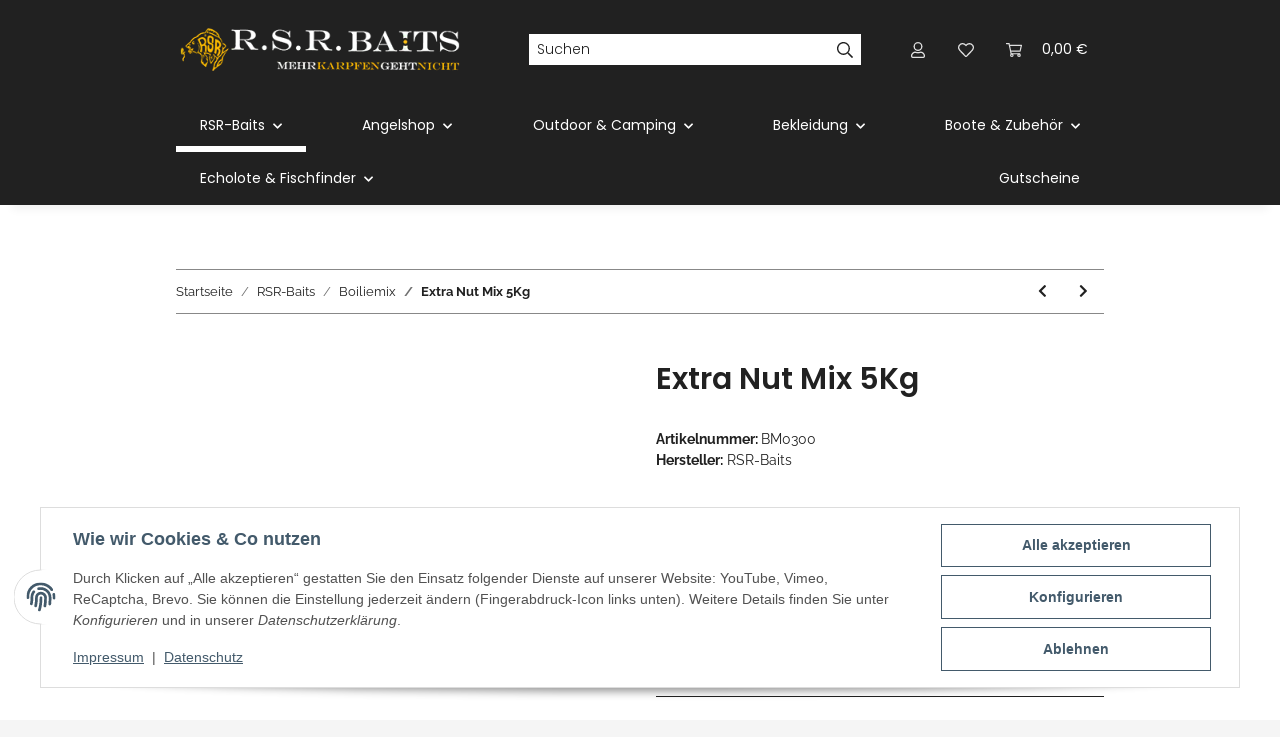

--- FILE ---
content_type: text/html; charset=utf-8
request_url: https://rsr-baits.de/Extra-Nut-Mix-5Kg
body_size: 51373
content:
<!DOCTYPE html>
<html lang="de" itemscope itemtype="https://schema.org/ItemPage">
    
    <head>
        
            <meta http-equiv="content-type" content="text/html; charset=utf-8">
            <meta name="description" itemprop="description" content="Unser Extra Nut Mix sorgt schnell für Fischaktivität am Futterplatz Dieser Nuss Mix hat einen hohen Proteingehalt und kann daher auch ohne Bedenken zur kalt">
                        <meta name="viewport" content="width=device-width, initial-scale=1.0">
            <meta http-equiv="X-UA-Compatible" content="IE=edge">
                        <meta name="robots" content="index, follow">

            <meta itemprop="url" content="https://rsr-baits.de/Extra-Nut-Mix-5Kg">
            <meta property="og:type" content="website">
            <meta property="og:site_name" content="Extra Nut Mix 5Kg, 32,50 €">
            <meta property="og:title" content="Extra Nut Mix 5Kg, 32,50 €">
            <meta property="og:description" content="Unser Extra Nut Mix sorgt schnell für Fischaktivität am Futterplatz Dieser Nuss Mix hat einen hohen Proteingehalt und kann daher auch ohne Bedenken zur kalt">
            <meta property="og:url" content="https://rsr-baits.de/Extra-Nut-Mix-5Kg">

                                    
                            <meta itemprop="image" content="https://rsr-baits.de/media/image/product/59/lg/extra-nut-mix-5kg.jpg">
                <meta property="og:image" content="https://rsr-baits.de/media/image/product/59/lg/extra-nut-mix-5kg.jpg">
                <meta property="og:image:width" content="800">
                <meta property="og:image:height" content="800">
                    

        <title itemprop="name">Extra Nut Mix 5Kg, 32,50 €</title>

                    <link rel="canonical" href="https://rsr-baits.de/Extra-Nut-Mix-5Kg">
        
        

        
            <link rel="icon" href="https://rsr-baits.de/favicon.ico" sizes="48x48">
            <link rel="icon" href="https://rsr-baits.de/favicon.svg" sizes="any" type="image/svg+xml">
            <link rel="apple-touch-icon" href="https://rsr-baits.de/apple-touch-icon.png">
            <link rel="manifest" href="https://rsr-baits.de/site.webmanifest">
            <meta name="msapplication-TileColor" content="#1C1D2C">
            <meta name="msapplication-TileImage" content="https://rsr-baits.de/mstile-144x144.png">
        
        
            <meta name="theme-color" content="#1C1D2C">
        

        
                                                    
                <style id="criticalCSS">
                    
                        :root{--blue: #007bff;--indigo: #6610f2;--purple: #6f42c1;--pink: #e83e8c;--red: #dc3545;--orange: #fd7e14;--yellow: #ffc107;--green: #28a745;--teal: #20c997;--cyan: #17a2b8;--white: #ffffff;--gray: #707070;--gray-dark: #343a40;--primary: #EFC03D;--secondary: #212121;--success: #1C871E;--info: #525252;--warning: #f39932;--danger: #b90000;--light: #f5f5f5;--dark: #212121;--gray: #707070;--gray-light: #f5f5f5;--gray-medium: #888888;--gray-dark: #f5f5f5;--gray-darker: #212121;--breakpoint-xs: 0;--breakpoint-sm: 576px;--breakpoint-md: 768px;--breakpoint-lg: 992px;--breakpoint-xl: 1300px;--font-family-sans-serif: "Raleway", sans-serif;--font-family-monospace: SFMono-Regular, Menlo, Monaco, Consolas, "Liberation Mono", "Courier New", monospace}*,*::before,*::after{box-sizing:border-box}html{font-family:sans-serif;line-height:1.15;-webkit-text-size-adjust:100%;-webkit-tap-highlight-color:rgba(0, 0, 0, 0)}article,aside,figcaption,figure,footer,header,hgroup,main,nav,section{display:block}body{margin:0;font-family:"Raleway", sans-serif;font-size:0.875rem;font-weight:400;line-height:1.5;color:#212121;text-align:left;background-color:#f5f5f5}[tabindex="-1"]:focus:not(:focus-visible){outline:0 !important}hr{box-sizing:content-box;height:0;overflow:visible}h1,h2,h3,h4,h5,h6{margin-top:0;margin-bottom:1rem}p{margin-top:0;margin-bottom:1rem}abbr[title],abbr[data-original-title]{text-decoration:underline;text-decoration:underline dotted;cursor:help;border-bottom:0;text-decoration-skip-ink:none}address{margin-bottom:1rem;font-style:normal;line-height:inherit}ol,ul,dl{margin-top:0;margin-bottom:1rem}ol ol,ul ul,ol ul,ul ol{margin-bottom:0}dt{font-weight:700}dd{margin-bottom:0.5rem;margin-left:0}blockquote{margin:0 0 1rem}b,strong{font-weight:bolder}small{font-size:80%}sub,sup{position:relative;font-size:75%;line-height:0;vertical-align:baseline}sub{bottom:-0.25em}sup{top:-0.5em}a{color:#212121;text-decoration:underline;background-color:transparent}a:hover{color:#EFC03D;text-decoration:none}a:not([href]):not([class]){color:inherit;text-decoration:none}a:not([href]):not([class]):hover{color:inherit;text-decoration:none}pre,code,kbd,samp{font-family:SFMono-Regular, Menlo, Monaco, Consolas, "Liberation Mono", "Courier New", monospace;font-size:1em}pre{margin-top:0;margin-bottom:1rem;overflow:auto;-ms-overflow-style:scrollbar}figure{margin:0 0 1rem}img{vertical-align:middle;border-style:none}svg{overflow:hidden;vertical-align:middle}table{border-collapse:collapse}caption{padding-top:0.75rem;padding-bottom:0.75rem;color:#707070;text-align:left;caption-side:bottom}th{text-align:inherit;text-align:-webkit-match-parent}label{display:inline-block;margin-bottom:0.5rem}button{border-radius:0}button:focus:not(:focus-visible){outline:0}input,button,select,optgroup,textarea{margin:0;font-family:inherit;font-size:inherit;line-height:inherit}button,input{overflow:visible}button,select{text-transform:none}[role="button"]{cursor:pointer}select{word-wrap:normal}button,[type="button"],[type="reset"],[type="submit"]{-webkit-appearance:button}button:not(:disabled),[type="button"]:not(:disabled),[type="reset"]:not(:disabled),[type="submit"]:not(:disabled){cursor:pointer}button::-moz-focus-inner,[type="button"]::-moz-focus-inner,[type="reset"]::-moz-focus-inner,[type="submit"]::-moz-focus-inner{padding:0;border-style:none}input[type="radio"],input[type="checkbox"]{box-sizing:border-box;padding:0}textarea{overflow:auto;resize:vertical}fieldset{min-width:0;padding:0;margin:0;border:0}legend{display:block;width:100%;max-width:100%;padding:0;margin-bottom:0.5rem;font-size:1.5rem;line-height:inherit;color:inherit;white-space:normal}progress{vertical-align:baseline}[type="number"]::-webkit-inner-spin-button,[type="number"]::-webkit-outer-spin-button{height:auto}[type="search"]{outline-offset:-2px;-webkit-appearance:none}[type="search"]::-webkit-search-decoration{-webkit-appearance:none}::-webkit-file-upload-button{font:inherit;-webkit-appearance:button}output{display:inline-block}summary{display:list-item;cursor:pointer}template{display:none}[hidden]{display:none !important}.img-fluid{max-width:100%;height:auto}.img-thumbnail{padding:0.25rem;background-color:#f5f5f5;border:1px solid #dee2e6;box-shadow:0 1px 2px rgba(0, 0, 0, 0.075);max-width:100%;height:auto}.figure{display:inline-block}.figure-img{margin-bottom:0.5rem;line-height:1}.figure-caption{font-size:90%;color:#707070}code{font-size:87.5%;color:#e83e8c;word-wrap:break-word}a>code{color:inherit}kbd{padding:0.2rem 0.4rem;font-size:87.5%;color:#ffffff;background-color:#212529;box-shadow:inset 0 -0.1rem 0 rgba(0, 0, 0, 0.25)}kbd kbd{padding:0;font-size:100%;font-weight:700;box-shadow:none}pre{display:block;font-size:87.5%;color:#212529}pre code{font-size:inherit;color:inherit;word-break:normal}.pre-scrollable{max-height:340px;overflow-y:scroll}.container,.container-fluid,.container-sm,.container-md,.container-lg,.container-xl{width:100%;padding-right:1rem;padding-left:1rem;margin-right:auto;margin-left:auto}@media (min-width:576px){.container,.container-sm{max-width:97vw}}@media (min-width:768px){.container,.container-sm,.container-md{max-width:720px}}@media (min-width:992px){.container,.container-sm,.container-md,.container-lg{max-width:960px}}@media (min-width:1300px){.container,.container-sm,.container-md,.container-lg,.container-xl{max-width:1250px}}.row{display:flex;flex-wrap:wrap;margin-right:-1rem;margin-left:-1rem}.no-gutters{margin-right:0;margin-left:0}.no-gutters>.col,.no-gutters>[class*="col-"]{padding-right:0;padding-left:0}.col-1,.col-2,.col-3,.col-4,.col-5,.col-6,.col-7,.col-8,.col-9,.col-10,.col-11,.col-12,.col,.col-auto,.col-sm-1,.col-sm-2,.col-sm-3,.col-sm-4,.col-sm-5,.col-sm-6,.col-sm-7,.col-sm-8,.col-sm-9,.col-sm-10,.col-sm-11,.col-sm-12,.col-sm,.col-sm-auto,.col-md-1,.col-md-2,.col-md-3,.col-md-4,.col-md-5,.col-md-6,.col-md-7,.col-md-8,.col-md-9,.col-md-10,.col-md-11,.col-md-12,.col-md,.col-md-auto,.col-lg-1,.col-lg-2,.col-lg-3,.col-lg-4,.col-lg-5,.col-lg-6,.col-lg-7,.col-lg-8,.col-lg-9,.col-lg-10,.col-lg-11,.col-lg-12,.col-lg,.col-lg-auto,.col-xl-1,.col-xl-2,.col-xl-3,.col-xl-4,.col-xl-5,.col-xl-6,.col-xl-7,.col-xl-8,.col-xl-9,.col-xl-10,.col-xl-11,.col-xl-12,.col-xl,.col-xl-auto{position:relative;width:100%;padding-right:1rem;padding-left:1rem}.col{flex-basis:0;flex-grow:1;max-width:100%}.row-cols-1>*{flex:0 0 100%;max-width:100%}.row-cols-2>*{flex:0 0 50%;max-width:50%}.row-cols-3>*{flex:0 0 33.3333333333%;max-width:33.3333333333%}.row-cols-4>*{flex:0 0 25%;max-width:25%}.row-cols-5>*{flex:0 0 20%;max-width:20%}.row-cols-6>*{flex:0 0 16.6666666667%;max-width:16.6666666667%}.col-auto{flex:0 0 auto;width:auto;max-width:100%}.col-1{flex:0 0 8.33333333%;max-width:8.33333333%}.col-2{flex:0 0 16.66666667%;max-width:16.66666667%}.col-3{flex:0 0 25%;max-width:25%}.col-4{flex:0 0 33.33333333%;max-width:33.33333333%}.col-5{flex:0 0 41.66666667%;max-width:41.66666667%}.col-6{flex:0 0 50%;max-width:50%}.col-7{flex:0 0 58.33333333%;max-width:58.33333333%}.col-8{flex:0 0 66.66666667%;max-width:66.66666667%}.col-9{flex:0 0 75%;max-width:75%}.col-10{flex:0 0 83.33333333%;max-width:83.33333333%}.col-11{flex:0 0 91.66666667%;max-width:91.66666667%}.col-12{flex:0 0 100%;max-width:100%}.order-first{order:-1}.order-last{order:13}.order-0{order:0}.order-1{order:1}.order-2{order:2}.order-3{order:3}.order-4{order:4}.order-5{order:5}.order-6{order:6}.order-7{order:7}.order-8{order:8}.order-9{order:9}.order-10{order:10}.order-11{order:11}.order-12{order:12}.offset-1{margin-left:8.33333333%}.offset-2{margin-left:16.66666667%}.offset-3{margin-left:25%}.offset-4{margin-left:33.33333333%}.offset-5{margin-left:41.66666667%}.offset-6{margin-left:50%}.offset-7{margin-left:58.33333333%}.offset-8{margin-left:66.66666667%}.offset-9{margin-left:75%}.offset-10{margin-left:83.33333333%}.offset-11{margin-left:91.66666667%}@media (min-width:576px){.col-sm{flex-basis:0;flex-grow:1;max-width:100%}.row-cols-sm-1>*{flex:0 0 100%;max-width:100%}.row-cols-sm-2>*{flex:0 0 50%;max-width:50%}.row-cols-sm-3>*{flex:0 0 33.3333333333%;max-width:33.3333333333%}.row-cols-sm-4>*{flex:0 0 25%;max-width:25%}.row-cols-sm-5>*{flex:0 0 20%;max-width:20%}.row-cols-sm-6>*{flex:0 0 16.6666666667%;max-width:16.6666666667%}.col-sm-auto{flex:0 0 auto;width:auto;max-width:100%}.col-sm-1{flex:0 0 8.33333333%;max-width:8.33333333%}.col-sm-2{flex:0 0 16.66666667%;max-width:16.66666667%}.col-sm-3{flex:0 0 25%;max-width:25%}.col-sm-4{flex:0 0 33.33333333%;max-width:33.33333333%}.col-sm-5{flex:0 0 41.66666667%;max-width:41.66666667%}.col-sm-6{flex:0 0 50%;max-width:50%}.col-sm-7{flex:0 0 58.33333333%;max-width:58.33333333%}.col-sm-8{flex:0 0 66.66666667%;max-width:66.66666667%}.col-sm-9{flex:0 0 75%;max-width:75%}.col-sm-10{flex:0 0 83.33333333%;max-width:83.33333333%}.col-sm-11{flex:0 0 91.66666667%;max-width:91.66666667%}.col-sm-12{flex:0 0 100%;max-width:100%}.order-sm-first{order:-1}.order-sm-last{order:13}.order-sm-0{order:0}.order-sm-1{order:1}.order-sm-2{order:2}.order-sm-3{order:3}.order-sm-4{order:4}.order-sm-5{order:5}.order-sm-6{order:6}.order-sm-7{order:7}.order-sm-8{order:8}.order-sm-9{order:9}.order-sm-10{order:10}.order-sm-11{order:11}.order-sm-12{order:12}.offset-sm-0{margin-left:0}.offset-sm-1{margin-left:8.33333333%}.offset-sm-2{margin-left:16.66666667%}.offset-sm-3{margin-left:25%}.offset-sm-4{margin-left:33.33333333%}.offset-sm-5{margin-left:41.66666667%}.offset-sm-6{margin-left:50%}.offset-sm-7{margin-left:58.33333333%}.offset-sm-8{margin-left:66.66666667%}.offset-sm-9{margin-left:75%}.offset-sm-10{margin-left:83.33333333%}.offset-sm-11{margin-left:91.66666667%}}@media (min-width:768px){.col-md{flex-basis:0;flex-grow:1;max-width:100%}.row-cols-md-1>*{flex:0 0 100%;max-width:100%}.row-cols-md-2>*{flex:0 0 50%;max-width:50%}.row-cols-md-3>*{flex:0 0 33.3333333333%;max-width:33.3333333333%}.row-cols-md-4>*{flex:0 0 25%;max-width:25%}.row-cols-md-5>*{flex:0 0 20%;max-width:20%}.row-cols-md-6>*{flex:0 0 16.6666666667%;max-width:16.6666666667%}.col-md-auto{flex:0 0 auto;width:auto;max-width:100%}.col-md-1{flex:0 0 8.33333333%;max-width:8.33333333%}.col-md-2{flex:0 0 16.66666667%;max-width:16.66666667%}.col-md-3{flex:0 0 25%;max-width:25%}.col-md-4{flex:0 0 33.33333333%;max-width:33.33333333%}.col-md-5{flex:0 0 41.66666667%;max-width:41.66666667%}.col-md-6{flex:0 0 50%;max-width:50%}.col-md-7{flex:0 0 58.33333333%;max-width:58.33333333%}.col-md-8{flex:0 0 66.66666667%;max-width:66.66666667%}.col-md-9{flex:0 0 75%;max-width:75%}.col-md-10{flex:0 0 83.33333333%;max-width:83.33333333%}.col-md-11{flex:0 0 91.66666667%;max-width:91.66666667%}.col-md-12{flex:0 0 100%;max-width:100%}.order-md-first{order:-1}.order-md-last{order:13}.order-md-0{order:0}.order-md-1{order:1}.order-md-2{order:2}.order-md-3{order:3}.order-md-4{order:4}.order-md-5{order:5}.order-md-6{order:6}.order-md-7{order:7}.order-md-8{order:8}.order-md-9{order:9}.order-md-10{order:10}.order-md-11{order:11}.order-md-12{order:12}.offset-md-0{margin-left:0}.offset-md-1{margin-left:8.33333333%}.offset-md-2{margin-left:16.66666667%}.offset-md-3{margin-left:25%}.offset-md-4{margin-left:33.33333333%}.offset-md-5{margin-left:41.66666667%}.offset-md-6{margin-left:50%}.offset-md-7{margin-left:58.33333333%}.offset-md-8{margin-left:66.66666667%}.offset-md-9{margin-left:75%}.offset-md-10{margin-left:83.33333333%}.offset-md-11{margin-left:91.66666667%}}@media (min-width:992px){.col-lg{flex-basis:0;flex-grow:1;max-width:100%}.row-cols-lg-1>*{flex:0 0 100%;max-width:100%}.row-cols-lg-2>*{flex:0 0 50%;max-width:50%}.row-cols-lg-3>*{flex:0 0 33.3333333333%;max-width:33.3333333333%}.row-cols-lg-4>*{flex:0 0 25%;max-width:25%}.row-cols-lg-5>*{flex:0 0 20%;max-width:20%}.row-cols-lg-6>*{flex:0 0 16.6666666667%;max-width:16.6666666667%}.col-lg-auto{flex:0 0 auto;width:auto;max-width:100%}.col-lg-1{flex:0 0 8.33333333%;max-width:8.33333333%}.col-lg-2{flex:0 0 16.66666667%;max-width:16.66666667%}.col-lg-3{flex:0 0 25%;max-width:25%}.col-lg-4{flex:0 0 33.33333333%;max-width:33.33333333%}.col-lg-5{flex:0 0 41.66666667%;max-width:41.66666667%}.col-lg-6{flex:0 0 50%;max-width:50%}.col-lg-7{flex:0 0 58.33333333%;max-width:58.33333333%}.col-lg-8{flex:0 0 66.66666667%;max-width:66.66666667%}.col-lg-9{flex:0 0 75%;max-width:75%}.col-lg-10{flex:0 0 83.33333333%;max-width:83.33333333%}.col-lg-11{flex:0 0 91.66666667%;max-width:91.66666667%}.col-lg-12{flex:0 0 100%;max-width:100%}.order-lg-first{order:-1}.order-lg-last{order:13}.order-lg-0{order:0}.order-lg-1{order:1}.order-lg-2{order:2}.order-lg-3{order:3}.order-lg-4{order:4}.order-lg-5{order:5}.order-lg-6{order:6}.order-lg-7{order:7}.order-lg-8{order:8}.order-lg-9{order:9}.order-lg-10{order:10}.order-lg-11{order:11}.order-lg-12{order:12}.offset-lg-0{margin-left:0}.offset-lg-1{margin-left:8.33333333%}.offset-lg-2{margin-left:16.66666667%}.offset-lg-3{margin-left:25%}.offset-lg-4{margin-left:33.33333333%}.offset-lg-5{margin-left:41.66666667%}.offset-lg-6{margin-left:50%}.offset-lg-7{margin-left:58.33333333%}.offset-lg-8{margin-left:66.66666667%}.offset-lg-9{margin-left:75%}.offset-lg-10{margin-left:83.33333333%}.offset-lg-11{margin-left:91.66666667%}}@media (min-width:1300px){.col-xl{flex-basis:0;flex-grow:1;max-width:100%}.row-cols-xl-1>*{flex:0 0 100%;max-width:100%}.row-cols-xl-2>*{flex:0 0 50%;max-width:50%}.row-cols-xl-3>*{flex:0 0 33.3333333333%;max-width:33.3333333333%}.row-cols-xl-4>*{flex:0 0 25%;max-width:25%}.row-cols-xl-5>*{flex:0 0 20%;max-width:20%}.row-cols-xl-6>*{flex:0 0 16.6666666667%;max-width:16.6666666667%}.col-xl-auto{flex:0 0 auto;width:auto;max-width:100%}.col-xl-1{flex:0 0 8.33333333%;max-width:8.33333333%}.col-xl-2{flex:0 0 16.66666667%;max-width:16.66666667%}.col-xl-3{flex:0 0 25%;max-width:25%}.col-xl-4{flex:0 0 33.33333333%;max-width:33.33333333%}.col-xl-5{flex:0 0 41.66666667%;max-width:41.66666667%}.col-xl-6{flex:0 0 50%;max-width:50%}.col-xl-7{flex:0 0 58.33333333%;max-width:58.33333333%}.col-xl-8{flex:0 0 66.66666667%;max-width:66.66666667%}.col-xl-9{flex:0 0 75%;max-width:75%}.col-xl-10{flex:0 0 83.33333333%;max-width:83.33333333%}.col-xl-11{flex:0 0 91.66666667%;max-width:91.66666667%}.col-xl-12{flex:0 0 100%;max-width:100%}.order-xl-first{order:-1}.order-xl-last{order:13}.order-xl-0{order:0}.order-xl-1{order:1}.order-xl-2{order:2}.order-xl-3{order:3}.order-xl-4{order:4}.order-xl-5{order:5}.order-xl-6{order:6}.order-xl-7{order:7}.order-xl-8{order:8}.order-xl-9{order:9}.order-xl-10{order:10}.order-xl-11{order:11}.order-xl-12{order:12}.offset-xl-0{margin-left:0}.offset-xl-1{margin-left:8.33333333%}.offset-xl-2{margin-left:16.66666667%}.offset-xl-3{margin-left:25%}.offset-xl-4{margin-left:33.33333333%}.offset-xl-5{margin-left:41.66666667%}.offset-xl-6{margin-left:50%}.offset-xl-7{margin-left:58.33333333%}.offset-xl-8{margin-left:66.66666667%}.offset-xl-9{margin-left:75%}.offset-xl-10{margin-left:83.33333333%}.offset-xl-11{margin-left:91.66666667%}}.nav{display:flex;flex-wrap:wrap;padding-left:0;margin-bottom:0;list-style:none}.nav-link{display:block;padding:0.5rem 1rem;text-decoration:none}.nav-link:hover,.nav-link:focus{text-decoration:none}.nav-link.disabled{color:#707070;pointer-events:none;cursor:default}.nav-tabs{border-bottom:1px solid #dee2e6}.nav-tabs .nav-link{margin-bottom:-1px;background-color:transparent;border:1px solid transparent}.nav-tabs .nav-link:hover,.nav-tabs .nav-link:focus{isolation:isolate;border-color:transparent}.nav-tabs .nav-link.disabled{color:#707070;background-color:transparent;border-color:transparent}.nav-tabs .nav-link.active,.nav-tabs .nav-item.show .nav-link{color:#212121;background-color:transparent;border-color:#212121}.nav-tabs .dropdown-menu{margin-top:-1px}.nav-pills .nav-link{background:none;border:0}.nav-pills .nav-link.active,.nav-pills .show>.nav-link{color:#ffffff;background-color:#EFC03D}.nav-fill>.nav-link,.nav-fill .nav-item{flex:1 1 auto;text-align:center}.nav-justified>.nav-link,.nav-justified .nav-item{flex-basis:0;flex-grow:1;text-align:center}.tab-content>.tab-pane{display:none}.tab-content>.active{display:block}.navbar{position:relative;display:flex;flex-wrap:wrap;align-items:center;justify-content:space-between;padding:0.4rem 1rem}.navbar .container,.navbar .container-fluid,.navbar .container-sm,.navbar .container-md,.navbar .container-lg,.navbar .container-xl,.navbar>.container-sm,.navbar>.container-md,.navbar>.container-lg,.navbar>.container-xl{display:flex;flex-wrap:wrap;align-items:center;justify-content:space-between}.navbar-brand{display:inline-block;padding-top:0.40625rem;padding-bottom:0.40625rem;margin-right:1rem;font-size:1rem;line-height:inherit;white-space:nowrap}.navbar-brand:hover,.navbar-brand:focus{text-decoration:none}.navbar-nav{display:flex;flex-direction:column;padding-left:0;margin-bottom:0;list-style:none}.navbar-nav .nav-link{padding-right:0;padding-left:0}.navbar-nav .dropdown-menu{position:static;float:none}.navbar-text{display:inline-block;padding-top:0.5rem;padding-bottom:0.5rem}.navbar-collapse{flex-basis:100%;flex-grow:1;align-items:center}.navbar-toggler{padding:0.25rem 0.75rem;font-size:1rem;line-height:1;background-color:transparent;border:1px solid transparent}.navbar-toggler:hover,.navbar-toggler:focus{text-decoration:none}.navbar-toggler-icon{display:inline-block;width:1.5em;height:1.5em;vertical-align:middle;content:"";background:50% / 100% 100% no-repeat}.navbar-nav-scroll{max-height:75vh;overflow-y:auto}@media (max-width:575.98px){.navbar-expand-sm>.container,.navbar-expand-sm>.container-fluid,.navbar-expand-sm>.container-sm,.navbar-expand-sm>.container-md,.navbar-expand-sm>.container-lg,.navbar-expand-sm>.container-xl{padding-right:0;padding-left:0}}@media (min-width:576px){.navbar-expand-sm{flex-flow:row nowrap;justify-content:flex-start}.navbar-expand-sm .navbar-nav{flex-direction:row}.navbar-expand-sm .navbar-nav .dropdown-menu{position:absolute}.navbar-expand-sm .navbar-nav .nav-link{padding-right:1.5rem;padding-left:1.5rem}.navbar-expand-sm>.container,.navbar-expand-sm>.container-fluid,.navbar-expand-sm>.container-sm,.navbar-expand-sm>.container-md,.navbar-expand-sm>.container-lg,.navbar-expand-sm>.container-xl{flex-wrap:nowrap}.navbar-expand-sm .navbar-nav-scroll{overflow:visible}.navbar-expand-sm .navbar-collapse{display:flex !important;flex-basis:auto}.navbar-expand-sm .navbar-toggler{display:none}}@media (max-width:767.98px){.navbar-expand-md>.container,.navbar-expand-md>.container-fluid,.navbar-expand-md>.container-sm,.navbar-expand-md>.container-md,.navbar-expand-md>.container-lg,.navbar-expand-md>.container-xl{padding-right:0;padding-left:0}}@media (min-width:768px){.navbar-expand-md{flex-flow:row nowrap;justify-content:flex-start}.navbar-expand-md .navbar-nav{flex-direction:row}.navbar-expand-md .navbar-nav .dropdown-menu{position:absolute}.navbar-expand-md .navbar-nav .nav-link{padding-right:1.5rem;padding-left:1.5rem}.navbar-expand-md>.container,.navbar-expand-md>.container-fluid,.navbar-expand-md>.container-sm,.navbar-expand-md>.container-md,.navbar-expand-md>.container-lg,.navbar-expand-md>.container-xl{flex-wrap:nowrap}.navbar-expand-md .navbar-nav-scroll{overflow:visible}.navbar-expand-md .navbar-collapse{display:flex !important;flex-basis:auto}.navbar-expand-md .navbar-toggler{display:none}}@media (max-width:991.98px){.navbar-expand-lg>.container,.navbar-expand-lg>.container-fluid,.navbar-expand-lg>.container-sm,.navbar-expand-lg>.container-md,.navbar-expand-lg>.container-lg,.navbar-expand-lg>.container-xl{padding-right:0;padding-left:0}}@media (min-width:992px){.navbar-expand-lg{flex-flow:row nowrap;justify-content:flex-start}.navbar-expand-lg .navbar-nav{flex-direction:row}.navbar-expand-lg .navbar-nav .dropdown-menu{position:absolute}.navbar-expand-lg .navbar-nav .nav-link{padding-right:1.5rem;padding-left:1.5rem}.navbar-expand-lg>.container,.navbar-expand-lg>.container-fluid,.navbar-expand-lg>.container-sm,.navbar-expand-lg>.container-md,.navbar-expand-lg>.container-lg,.navbar-expand-lg>.container-xl{flex-wrap:nowrap}.navbar-expand-lg .navbar-nav-scroll{overflow:visible}.navbar-expand-lg .navbar-collapse{display:flex !important;flex-basis:auto}.navbar-expand-lg .navbar-toggler{display:none}}@media (max-width:1299.98px){.navbar-expand-xl>.container,.navbar-expand-xl>.container-fluid,.navbar-expand-xl>.container-sm,.navbar-expand-xl>.container-md,.navbar-expand-xl>.container-lg,.navbar-expand-xl>.container-xl{padding-right:0;padding-left:0}}@media (min-width:1300px){.navbar-expand-xl{flex-flow:row nowrap;justify-content:flex-start}.navbar-expand-xl .navbar-nav{flex-direction:row}.navbar-expand-xl .navbar-nav .dropdown-menu{position:absolute}.navbar-expand-xl .navbar-nav .nav-link{padding-right:1.5rem;padding-left:1.5rem}.navbar-expand-xl>.container,.navbar-expand-xl>.container-fluid,.navbar-expand-xl>.container-sm,.navbar-expand-xl>.container-md,.navbar-expand-xl>.container-lg,.navbar-expand-xl>.container-xl{flex-wrap:nowrap}.navbar-expand-xl .navbar-nav-scroll{overflow:visible}.navbar-expand-xl .navbar-collapse{display:flex !important;flex-basis:auto}.navbar-expand-xl .navbar-toggler{display:none}}.navbar-expand{flex-flow:row nowrap;justify-content:flex-start}.navbar-expand>.container,.navbar-expand>.container-fluid,.navbar-expand>.container-sm,.navbar-expand>.container-md,.navbar-expand>.container-lg,.navbar-expand>.container-xl{padding-right:0;padding-left:0}.navbar-expand .navbar-nav{flex-direction:row}.navbar-expand .navbar-nav .dropdown-menu{position:absolute}.navbar-expand .navbar-nav .nav-link{padding-right:1.5rem;padding-left:1.5rem}.navbar-expand>.container,.navbar-expand>.container-fluid,.navbar-expand>.container-sm,.navbar-expand>.container-md,.navbar-expand>.container-lg,.navbar-expand>.container-xl{flex-wrap:nowrap}.navbar-expand .navbar-nav-scroll{overflow:visible}.navbar-expand .navbar-collapse{display:flex !important;flex-basis:auto}.navbar-expand .navbar-toggler{display:none}.navbar-light .navbar-brand{color:rgba(0, 0, 0, 0.9)}.navbar-light .navbar-brand:hover,.navbar-light .navbar-brand:focus{color:rgba(0, 0, 0, 0.9)}.navbar-light .navbar-nav .nav-link{color:#ffffff}.navbar-light .navbar-nav .nav-link:hover,.navbar-light .navbar-nav .nav-link:focus{color:#EFC03D}.navbar-light .navbar-nav .nav-link.disabled{color:rgba(0, 0, 0, 0.3)}.navbar-light .navbar-nav .show>.nav-link,.navbar-light .navbar-nav .active>.nav-link,.navbar-light .navbar-nav .nav-link.show,.navbar-light .navbar-nav .nav-link.active{color:rgba(0, 0, 0, 0.9)}.navbar-light .navbar-toggler{color:#ffffff;border-color:rgba(0, 0, 0, 0.1)}.navbar-light .navbar-toggler-icon{background-image:url("data:image/svg+xml,%3csvg xmlns='http://www.w3.org/2000/svg' width='30' height='30' viewBox='0 0 30 30'%3e%3cpath stroke='%23ffffff' stroke-linecap='round' stroke-miterlimit='10' stroke-width='2' d='M4 7h22M4 15h22M4 23h22'/%3e%3c/svg%3e")}.navbar-light .navbar-text{color:#ffffff}.navbar-light .navbar-text a{color:rgba(0, 0, 0, 0.9)}.navbar-light .navbar-text a:hover,.navbar-light .navbar-text a:focus{color:rgba(0, 0, 0, 0.9)}.navbar-dark .navbar-brand{color:#ffffff}.navbar-dark .navbar-brand:hover,.navbar-dark .navbar-brand:focus{color:#ffffff}.navbar-dark .navbar-nav .nav-link{color:rgba(255, 255, 255, 0.5)}.navbar-dark .navbar-nav .nav-link:hover,.navbar-dark .navbar-nav .nav-link:focus{color:rgba(255, 255, 255, 0.75)}.navbar-dark .navbar-nav .nav-link.disabled{color:rgba(255, 255, 255, 0.25)}.navbar-dark .navbar-nav .show>.nav-link,.navbar-dark .navbar-nav .active>.nav-link,.navbar-dark .navbar-nav .nav-link.show,.navbar-dark .navbar-nav .nav-link.active{color:#ffffff}.navbar-dark .navbar-toggler{color:rgba(255, 255, 255, 0.5);border-color:rgba(255, 255, 255, 0.1)}.navbar-dark .navbar-toggler-icon{background-image:url("data:image/svg+xml,%3csvg xmlns='http://www.w3.org/2000/svg' width='30' height='30' viewBox='0 0 30 30'%3e%3cpath stroke='rgba%28255, 255, 255, 0.5%29' stroke-linecap='round' stroke-miterlimit='10' stroke-width='2' d='M4 7h22M4 15h22M4 23h22'/%3e%3c/svg%3e")}.navbar-dark .navbar-text{color:rgba(255, 255, 255, 0.5)}.navbar-dark .navbar-text a{color:#ffffff}.navbar-dark .navbar-text a:hover,.navbar-dark .navbar-text a:focus{color:#ffffff}.pagination-sm .page-item.active .page-link::after,.pagination-sm .page-item.active .page-text::after{left:0.375rem;right:0.375rem}.pagination-lg .page-item.active .page-link::after,.pagination-lg .page-item.active .page-text::after{left:1.125rem;right:1.125rem}.page-item{position:relative}.page-item.active{font-weight:700}.page-item.active .page-link::after,.page-item.active .page-text::after{content:"";position:absolute;left:0.5625rem;bottom:0;right:0.5625rem;border-bottom:4px solid #EFC03D}@media (min-width:768px){.dropdown-item.page-item{background-color:transparent}}.page-link,.page-text{text-decoration:none}.pagination{margin-bottom:0;justify-content:space-between;align-items:center}@media (min-width:768px){.pagination{justify-content:normal}.pagination .dropdown>.btn{display:none}.pagination .dropdown-menu{position:static !important;transform:none !important;display:flex;margin:0;padding:0;border:0;min-width:auto}.pagination .dropdown-item{width:auto;display:inline-block;padding:0}.pagination .dropdown-item.active{background-color:transparent;color:#212121}.pagination .dropdown-item:hover{background-color:transparent}.pagination .pagination-site{display:none}}@media (max-width:767.98px){.pagination .dropdown-item{padding:0}.pagination .dropdown-item.active .page-link,.pagination .dropdown-item.active .page-text,.pagination .dropdown-item:active .page-link,.pagination .dropdown-item:active .page-text{color:#212121}}.productlist-page-nav{align-items:center}.productlist-page-nav .pagination{margin:0}.productlist-page-nav .displayoptions{margin-bottom:1rem}@media (min-width:768px){.productlist-page-nav .displayoptions{margin-bottom:0}}.productlist-page-nav .displayoptions .btn-group+.btn-group+.btn-group{margin-left:0.5rem}.productlist-page-nav .result-option-wrapper{margin-right:0.5rem}.productlist-page-nav .productlist-item-info{margin-bottom:0.5rem;margin-left:auto;margin-right:auto;display:flex}@media (min-width:768px){.productlist-page-nav .productlist-item-info{margin-right:0;margin-bottom:0}.productlist-page-nav .productlist-item-info.productlist-item-border{border-right:1px solid #212121;padding-right:1rem}}.productlist-page-nav.productlist-page-nav-header-m{margin-top:3rem}@media (min-width:768px){.productlist-page-nav.productlist-page-nav-header-m{margin-top:2rem}.productlist-page-nav.productlist-page-nav-header-m>.col{margin-top:1rem}}.productlist-page-nav-bottom{margin-bottom:2rem}.pagination-wrapper{margin-bottom:1rem;align-items:center;border-top:1px solid #f5f5f5;border-bottom:1px solid #f5f5f5;padding-top:0.5rem;padding-bottom:0.5rem}.pagination-wrapper .pagination-entries{font-weight:700;margin-bottom:1rem}@media (min-width:768px){.pagination-wrapper .pagination-entries{margin-bottom:0}}.pagination-wrapper .pagination-selects{margin-left:auto;margin-top:1rem}@media (min-width:768px){.pagination-wrapper .pagination-selects{margin-left:0;margin-top:0}}.pagination-wrapper .pagination-selects .pagination-selects-entries{margin-bottom:1rem}@media (min-width:768px){.pagination-wrapper .pagination-selects .pagination-selects-entries{margin-right:1rem;margin-bottom:0}}.pagination-no-wrapper{border:0;padding-top:0;padding-bottom:0}.topbar-wrapper{position:relative;z-index:1021;flex-direction:row-reverse}.sticky-header header{position:sticky;top:0}#jtl-nav-wrapper .form-control::placeholder,#jtl-nav-wrapper .form-control:focus::placeholder{color:#ffffff}#jtl-nav-wrapper .label-slide .form-group:not(.exclude-from-label-slide):not(.checkbox) label{background:#212121;color:#ffffff}header{box-shadow:0 1rem 0.5625rem -0.75rem rgba(0, 0, 0, 0.06);position:relative;z-index:1020}header .dropdown-menu{background-color:#212121;color:#ffffff}header .navbar-toggler{color:#ffffff}header .navbar-brand img{max-width:50vw;object-fit:contain}header .nav-right .dropdown-menu{margin-top:-0.03125rem;box-shadow:inset 0 1rem 0.5625rem -0.75rem rgba(0, 0, 0, 0.06)}@media (min-width:992px){header #mainNavigation{margin-right:1rem}}@media (max-width:991.98px){header .navbar-brand img{max-width:30vw}header .dropup,header .dropright,header .dropdown,header .dropleft,header .col,header [class*="col-"]{position:static}header .navbar-collapse{position:fixed;top:0;left:0;display:block;height:100vh !important;-webkit-overflow-scrolling:touch;max-width:16.875rem;transition:all 0.2s ease-in-out;z-index:1050;width:100%;background:#212121}header .navbar-collapse:not(.show){transform:translateX(-100%)}header .navbar-nav{transition:all 0.2s ease-in-out}header .navbar-nav .nav-item,header .navbar-nav .nav-link{margin-left:0;margin-right:0;padding-left:1rem;padding-right:1rem;padding-top:1rem;padding-bottom:1rem}header .navbar-nav .nav-link{margin-top:-1rem;margin-bottom:-1rem;margin-left:-1rem;margin-right:-1rem;display:flex;align-items:center;justify-content:space-between}header .navbar-nav .nav-link::after{content:'\f054' !important;font-family:"Font Awesome 5 Free" !important;font-weight:900;margin-left:0.5rem;margin-top:0;font-size:0.75em}header .navbar-nav .nav-item.dropdown>.nav-link>.product-count{display:none}header .navbar-nav .nav-item:not(.dropdown) .nav-link::after{display:none}header .navbar-nav .dropdown-menu{position:absolute;left:100%;top:0;box-shadow:none;width:100%;padding:0;margin:0}header .navbar-nav .dropdown-menu:not(.show){display:none}header .navbar-nav .dropdown-body{margin:0}header .navbar-nav .nav{flex-direction:column}header .nav-mobile-header{padding-left:1rem;padding-right:1rem}header .nav-mobile-header>.row{height:3.125rem}header .nav-mobile-header .nav-mobile-header-hr{margin-top:0;margin-bottom:0}header .nav-mobile-body{height:calc(100vh - 3.125rem);height:calc(var(--vh, 1vh) * 100 - 3.125rem);overflow-y:auto;position:relative}header .nav-scrollbar-inner{overflow:visible}header .nav-right{font-size:1rem}header .nav-right .dropdown-menu{width:100%}}@media (min-width:992px){header .navbar-collapse{height:4.3125rem}header .navbar-nav>.nav-item>.nav-link{position:relative;padding:1.5rem}header .navbar-nav>.nav-item>.nav-link::before{content:"";position:absolute;bottom:0;left:50%;transform:translateX(-50%);border-width:0 0 6px;border-color:#212121;border-style:solid;transition:width 0.4s;width:0}header .navbar-nav>.nav-item.active>.nav-link::before,header .navbar-nav>.nav-item:hover>.nav-link::before,header .navbar-nav>.nav-item.hover>.nav-link::before{width:100%}header .navbar-nav>.nav-item>.dropdown-menu{max-height:calc(100vh - 12.5rem);overflow:auto;margin-top:-0.03125rem;box-shadow:inset 0 1rem 0.5625rem -0.75rem rgba(0, 0, 0, 0.06)}header .navbar-nav>.nav-item.dropdown-full{position:static}header .navbar-nav>.nav-item.dropdown-full .dropdown-menu{width:100%}header .navbar-nav>.nav-item .product-count{display:none}header .navbar-nav>.nav-item .nav{flex-wrap:wrap}header .navbar-nav .nav .nav-link{padding:0}header .navbar-nav .nav .nav-link::after{display:none}header .navbar-nav .dropdown .nav-item{width:100%}header .nav-mobile-body{align-self:flex-start;width:100%}header .nav-scrollbar-inner{width:100%}header .nav-right .nav-link{padding-top:1.5rem;padding-bottom:1.5rem}header .submenu-headline::after{display:none}header .submenu-headline-toplevel{font-family:"Poppins", sans-serif;font-size:1rem;border-bottom:1px solid #212121;margin-bottom:1rem}header .subcategory-wrapper .categories-recursive-dropdown{display:block;position:static !important;box-shadow:none}header .subcategory-wrapper .categories-recursive-dropdown>.nav{flex-direction:column}header .subcategory-wrapper .categories-recursive-dropdown .categories-recursive-dropdown{margin-left:0.25rem}}header .submenu-headline-image{margin-bottom:1rem;display:none}@media (min-width:992px){header .submenu-headline-image{display:block}}header #burger-menu{margin-right:1rem}header .table,header .dropdown-item,header .btn-outline-primary{color:#ffffff}header .dropdown-item{background-color:transparent}header .dropdown-item:hover{background-color:#f5f5f5}header .btn-outline-primary:hover{color:#212121}@media (min-width:992px){.nav-item-lg-m{margin-top:1.5rem;margin-bottom:1.5rem}}.fixed-search{background-color:#212121;box-shadow:0 0.25rem 0.5rem rgba(0, 0, 0, 0.2);padding-top:0.5rem;padding-bottom:0.5rem}.fixed-search .form-control{background-color:#212121;color:#ffffff}.fixed-search .form-control::placeholder{color:#ffffff}.main-search .twitter-typeahead{display:flex;flex-grow:1}.form-clear{align-items:center;bottom:8px;color:#ffffff;cursor:pointer;display:flex;height:24px;justify-content:center;position:absolute;right:52px;width:24px;z-index:10}.account-icon-dropdown .account-icon-dropdown-pass{margin-bottom:2rem}.account-icon-dropdown .dropdown-footer{background-color:#f5f5f5}.account-icon-dropdown .dropdown-footer a{text-decoration:underline}.account-icon-dropdown .account-icon-dropdown-logout{padding-bottom:0.5rem}.cart-dropdown-shipping-notice{color:#707070}.is-checkout header,.is-checkout .navbar{height:2.8rem}@media (min-width:992px){.is-checkout header,.is-checkout .navbar{height:4.2625rem}}.is-checkout .search-form-wrapper-fixed,.is-checkout .fixed-search{display:none}@media (max-width:991.98px){.nav-icons{height:2.8rem}}.search-form-wrapper-fixed{padding-top:0.5rem;padding-bottom:0.5rem}.full-width-mega .main-search-wrapper .twitter-typeahead{flex:1}@media (min-width:992px){.full-width-mega .main-search-wrapper{display:block}}@media (max-width:991.98px){.full-width-mega.sticky-top .main-search-wrapper{padding-right:0;padding-left:0;flex:0 0 auto;width:auto;max-width:100%}.full-width-mega.sticky-top .main-search-wrapper+.col,.full-width-mega.sticky-top .main-search-wrapper a{padding-left:0}.full-width-mega.sticky-top .main-search-wrapper .nav-link{padding-right:0.7rem}.full-width-mega .secure-checkout-icon{flex:0 0 auto;width:auto;max-width:100%;margin-left:auto}.full-width-mega .toggler-logo-wrapper{position:initial;width:max-content}}.full-width-mega .nav-icons-wrapper{padding-left:0}.full-width-mega .nav-logo-wrapper{padding-right:0;margin-right:auto}@media (min-width:992px){.full-width-mega .navbar-expand-lg .nav-multiple-row .navbar-nav{flex-wrap:wrap}.full-width-mega #mainNavigation.nav-multiple-row{height:auto;margin-right:0}.full-width-mega .nav-multiple-row .nav-scrollbar-inner{padding-bottom:0}.full-width-mega .nav-multiple-row .nav-scrollbar-arrow{display:none}.full-width-mega .menu-search-position-center .main-search-wrapper{margin-right:auto}.full-width-mega .menu-search-position-left .main-search-wrapper{margin-right:auto}.full-width-mega .menu-search-position-left .nav-logo-wrapper{margin-right:initial}.full-width-mega .menu-center-center.menu-multiple-rows-multiple .nav-scrollbar-inner{justify-content:center}.full-width-mega .menu-center-space-between.menu-multiple-rows-multiple .nav-scrollbar-inner{justify-content:space-between}}@media (min-width:992px){header.full-width-mega .nav-right .dropdown-menu{box-shadow:0 0 7px #000000}header .nav-multiple-row .navbar-nav>.nav-item>.nav-link{padding:1rem 1.5rem}}.slick-slider{position:relative;display:block;box-sizing:border-box;-webkit-touch-callout:none;-webkit-user-select:none;-khtml-user-select:none;-moz-user-select:none;-ms-user-select:none;user-select:none;-ms-touch-action:pan-y;touch-action:pan-y;-webkit-tap-highlight-color:transparent}.slick-list{position:relative;overflow:hidden;display:block;margin:0;padding:0}.slick-list:focus{outline:none}.slick-list.dragging{cursor:pointer;cursor:hand}.slick-slider .slick-track,.slick-slider .slick-list{-webkit-transform:translate3d(0, 0, 0);-moz-transform:translate3d(0, 0, 0);-ms-transform:translate3d(0, 0, 0);-o-transform:translate3d(0, 0, 0);transform:translate3d(0, 0, 0)}.slick-track{position:relative;left:0;top:0;display:block;margin-left:auto;margin-right:auto}.slick-track:before,.slick-track:after{content:"";display:table}.slick-track:after{clear:both}.slick-loading .slick-track{visibility:hidden}.slick-slide{float:left;height:100%;min-height:1px;display:none}[dir="rtl"] .slick-slide{float:right}.slick-slide img{display:block}.slick-slide.slick-loading img{display:none}.slick-slide.dragging img{pointer-events:none}.slick-initialized .slick-slide{display:block}.slick-loading .slick-slide{visibility:hidden}.slick-vertical .slick-slide{display:block;height:auto;border:1px solid transparent}.slick-arrow.slick-hidden{display:none}:root{--vh: 1vh}.fa,.fas,.far,.fal{display:inline-block}h1,h2,h3,h4,h5,h6,.h1,.h2,.h3,.productlist-filter-headline,.sidepanel-left .box-normal .box-normal-link,.h4,.h5,.h6{margin-bottom:1rem;font-family:"Poppins", sans-serif;font-weight:400;line-height:1.2;color:#212121}h1,.h1{font-size:1.875rem}h2,.h2{font-size:1.875rem}h3,.h3,.productlist-filter-headline,.sidepanel-left .box-normal .box-normal-link{font-size:1rem}h4,.h4{font-size:0.875rem}h5,.h5{font-size:0.875rem}h6,.h6{font-size:0.875rem}.banner .img-fluid{width:100%}.label-slide .form-group:not(.exclude-from-label-slide):not(.checkbox) label{display:none}.modal{display:none}.carousel-thumbnails .slick-arrow{opacity:0}.slick-dots{flex:0 0 100%;display:flex;justify-content:center;align-items:center;font-size:0;line-height:0;padding:0;height:1rem;width:100%;margin:2rem 0 0}.slick-dots li{margin:0 0.25rem;list-style-type:none}.slick-dots li button{width:0.75rem;height:0.75rem;padding:0;border-radius:50%;border:0.125rem solid #888888;background-color:#888888;transition:all 0.2s ease-in-out}.slick-dots li.slick-active button{background-color:#212121;border-color:#212121}.consent-modal:not(.active){display:none}.consent-banner-icon{width:1em;height:1em}.mini>#consent-banner{display:none}html{overflow-y:scroll}.dropdown-menu{display:none}.dropdown-toggle::after{content:"";margin-left:0.5rem;display:inline-block}.list-unstyled,.list-icons{padding-left:0;list-style:none}.input-group{position:relative;display:flex;flex-wrap:wrap;align-items:stretch;width:100%}.input-group>.form-control{flex:1 1 auto;width:1%}#main-wrapper{background:#ffffff}.container-fluid-xl{max-width:103.125rem}.nav-dividers .nav-item{position:relative}.nav-dividers .nav-item:not(:last-child)::after{content:"";position:absolute;right:0;top:0.5rem;height:calc(100% - 1rem);border-right:0.0625rem solid currentColor}.nav-link{text-decoration:none}.nav-scrollbar{overflow:hidden;display:flex;align-items:center}.nav-scrollbar .nav,.nav-scrollbar .navbar-nav{flex-wrap:nowrap}.nav-scrollbar .nav-item{white-space:nowrap}.nav-scrollbar-inner{overflow-x:auto;padding-bottom:1.5rem;align-self:flex-start}#shop-nav{align-items:center;flex-shrink:0;margin-left:auto}@media (max-width:767.98px){#shop-nav .nav-link{padding-left:0.7rem;padding-right:0.7rem}}.has-left-sidebar .breadcrumb-container{padding-left:0;padding-right:0}.breadcrumb{display:flex;flex-wrap:wrap;padding:0.5rem 0;margin-bottom:0;list-style:none;background-color:transparent}.breadcrumb-item{display:none}@media (min-width:768px){.breadcrumb-item{display:flex}}.breadcrumb-item.active{font-weight:700}.breadcrumb-item.first{padding-left:0}.breadcrumb-item.first::before{display:none}.breadcrumb-item+.breadcrumb-item{padding-left:0.5rem}.breadcrumb-item+.breadcrumb-item::before{display:inline-block;padding-right:0.5rem;color:#707070;content:"/"}.breadcrumb-item.active{color:#212121;font-weight:700}.breadcrumb-item.first::before{display:none}.breadcrumb-arrow{display:flex}@media (min-width:768px){.breadcrumb-arrow{display:none}}.breadcrumb-arrow:first-child::before{content:'\f053' !important;font-family:"Font Awesome 5 Free" !important;font-weight:900;margin-right:6px}.breadcrumb-arrow:not(:first-child){padding-left:0}.breadcrumb-arrow:not(:first-child)::before{content:none}.breadcrumb-wrapper{margin-bottom:2rem}@media (min-width:992px){.breadcrumb-wrapper{border-style:solid;border-color:#888888;border-width:1px 0}}.breadcrumb{font-size:0.8125rem}.breadcrumb a{text-decoration:none}.breadcrumb-back{padding-right:1rem;margin-right:1rem;border-right:1px solid #888888}.hr-sect{display:flex;justify-content:center;flex-basis:100%;align-items:center;color:#212121;margin:8px 0;font-size:1.875rem;font-family:"Poppins", sans-serif}.hr-sect::before{margin:0 30px 0 0}.hr-sect::after{margin:0 0 0 30px}.hr-sect::before,.hr-sect::after{content:"";flex-grow:1;background:#212121;height:1px;font-size:0;line-height:0}.hr-sect a{text-decoration:none;border-bottom:0.375rem solid transparent;font-weight:700}@media (max-width:991.98px){.hr-sect{text-align:center;border-top:1px solid #212121;border-bottom:1px solid #212121;padding:15px 0;margin:15px 0}.hr-sect::before,.hr-sect::after{margin:0;flex-grow:unset}.hr-sect a{border-bottom:none;margin:auto}}.slick-slider-other.is-not-opc{margin-bottom:2rem}.slick-slider-other.is-not-opc .carousel{margin-bottom:1.5rem}.slick-slider-other .slick-slider-other-container{padding-left:0;padding-right:0}@media (min-width:768px){.slick-slider-other .slick-slider-other-container{padding-left:1rem;padding-right:1rem}}.slick-slider-other .hr-sect{margin-bottom:2rem}#header-top-bar{position:relative;z-index:1021;flex-direction:row-reverse}#header-top-bar,header{background-color:#212121;color:#ffffff}.img-aspect-ratio{width:100%;height:auto}header{box-shadow:0 1rem 0.5625rem -0.75rem rgba(0, 0, 0, 0.06);position:relative;z-index:1020}header .navbar{padding:0;position:static}@media (min-width:992px){header{padding-bottom:0}header .navbar-brand{margin-right:3rem}}header .navbar-brand{padding-top:0.4rem;padding-bottom:0.4rem}header .navbar-brand img{height:2rem;width:auto}header .nav-right .dropdown-menu{margin-top:-0.03125rem;box-shadow:inset 0 1rem 0.5625rem -0.75rem rgba(0, 0, 0, 0.06)}@media (min-width:992px){header .navbar-brand{padding-top:0.6rem;padding-bottom:0.6rem}header .navbar-brand img{height:3.0625rem}header .navbar-collapse{height:4.3125rem}header .navbar-nav>.nav-item>.nav-link{position:relative;padding:1.5rem}header .navbar-nav>.nav-item>.nav-link::before{content:"";position:absolute;bottom:0;left:50%;transform:translateX(-50%);border-width:0 0 6px;border-color:#212121;border-style:solid;transition:width 0.4s;width:0}header .navbar-nav>.nav-item.active>.nav-link::before,header .navbar-nav>.nav-item:hover>.nav-link::before,header .navbar-nav>.nav-item.hover>.nav-link::before{width:100%}header .navbar-nav>.nav-item .nav{flex-wrap:wrap}header .navbar-nav .nav .nav-link{padding:0}header .navbar-nav .nav .nav-link::after{display:none}header .navbar-nav .dropdown .nav-item{width:100%}header .nav-mobile-body{align-self:flex-start;width:100%}header .nav-scrollbar-inner{width:100%}header .nav-right .nav-link{padding-top:1.5rem;padding-bottom:1.5rem}}.btn{display:inline-block;font-weight:600;color:#212121;text-align:center;vertical-align:middle;user-select:none;background-color:transparent;border:1px solid transparent;padding:0.625rem 0.9375rem;font-size:0.875rem;line-height:1.5;border-radius:0}.btn.disabled,.btn:disabled{opacity:0.65;box-shadow:none}.btn:not(:disabled):not(.disabled):active,.btn:not(:disabled):not(.disabled).active{box-shadow:none}.form-control{display:block;width:100%;height:calc(1.5em + 1.25rem + 2px);padding:0.625rem 0.9375rem;font-size:0.875rem;font-weight:400;line-height:1.5;color:#212121;background-color:#ffffff;background-clip:padding-box;border:1px solid #212121;border-radius:0;box-shadow:inset 0 1px 1px rgba(0, 0, 0, 0.075);transition:border-color 0.15s ease-in-out, box-shadow 0.15s ease-in-out}@media (prefers-reduced-motion:reduce){.form-control{transition:none}}.square{display:flex;position:relative}.square::before{content:"";display:inline-block;padding-bottom:100%}#product-offer .product-info ul.info-essential{margin:2rem 0;padding-left:0;list-style:none}.price_wrapper{margin-bottom:1.5rem}.price_wrapper .price{display:inline-block}.price_wrapper .bulk-prices{margin-top:1rem}.price_wrapper .bulk-prices .bulk-price{margin-right:0.25rem}#product-offer .product-info{border:0}#product-offer .product-info .bordered-top-bottom{padding:1rem;border-top:1px solid #f5f5f5;border-bottom:1px solid #f5f5f5}#product-offer .product-info ul.info-essential{margin:2rem 0}#product-offer .product-info .shortdesc{margin-bottom:1rem}#product-offer .product-info .product-offer{margin-bottom:2rem}#product-offer .product-info .product-offer>.row{margin-bottom:1.5rem}#product-offer .product-info .stock-information{border-top:1px solid #212121;border-bottom:1px solid #212121;align-items:flex-end}#product-offer .product-info .stock-information.stock-information-p{padding-top:1rem;padding-bottom:1rem}@media (max-width:767.98px){#product-offer .product-info .stock-information{margin-top:1rem}}#product-offer .product-info .question-on-item{margin-left:auto}#product-offer .product-info .question-on-item .question{padding:0}.product-detail .product-actions{position:absolute;z-index:1;right:2rem;top:1rem;display:flex;justify-content:center;align-items:center}.product-detail .product-actions .btn{margin:0 0.25rem}#image_wrapper{margin-bottom:3rem}#image_wrapper #gallery{margin-bottom:2rem}#image_wrapper .product-detail-image-topbar{display:none}.product-detail .product-thumbnails-wrapper .product-thumbnails{display:none}.flex-row-reverse{flex-direction:row-reverse !important}.flex-column{flex-direction:column !important}.justify-content-start{justify-content:flex-start !important}.collapse:not(.show){display:none}.d-none{display:none !important}.d-block{display:block !important}.d-flex{display:flex !important}.d-inline-block{display:inline-block !important}@media (min-width:992px){.d-lg-none{display:none !important}.d-lg-block{display:block !important}.d-lg-flex{display:flex !important}}@media (min-width:768px){.d-md-none{display:none !important}.d-md-block{display:block !important}.d-md-flex{display:flex !important}.d-md-inline-block{display:inline-block !important}}@media (min-width:992px){.justify-content-lg-end{justify-content:flex-end !important}}.list-gallery{display:flex;flex-direction:column}.list-gallery .second-wrapper{position:absolute;top:0;left:0;width:100%;height:100%}.list-gallery img.second{opacity:0}.form-group{margin-bottom:1rem}.btn-outline-secondary{color:#212121;border-color:#212121}.btn-group{display:inline-flex}.productlist-filter-headline{padding-bottom:0.5rem;margin-bottom:1rem}hr{margin-top:1rem;margin-bottom:1rem;border:0;border-top:1px solid #212121}.badge-circle-1{background-color:#ffffff}#content{padding-bottom:3rem}#content-wrapper{margin-top:0}#content-wrapper.has-fluid{padding-top:1rem}#content-wrapper:not(.has-fluid){padding-top:2rem}@media (min-width:992px){#content-wrapper:not(.has-fluid){padding-top:4rem}}aside h4{margin-bottom:1rem}aside .card{border:none;box-shadow:none;background-color:transparent}aside .card .card-title{margin-bottom:0.5rem;font-size:1.875rem;font-weight:600}aside .card.card-default .card-heading{border-bottom:none;padding-left:0;padding-right:0}aside .card.card-default>.card-heading>.card-title{color:#212121;font-weight:600;border-bottom:1px solid #ebebeb;padding:10px 0}aside .card>.card-body{padding:0}aside .card>.card-body .card-title{font-weight:600}aside .nav-panel .nav{flex-wrap:initial}aside .nav-panel>.nav>.active>.nav-link{border-bottom:0.375rem solid #EFC03D;cursor:pointer}aside .nav-panel .active>.nav-link{font-weight:700}aside .nav-panel .nav-link[aria-expanded=true] i.fa-chevron-down{transform:rotate(180deg)}aside .nav-panel .nav-link,aside .nav-panel .nav-item{clear:left}aside .box .nav-link,aside .box .nav a,aside .box .dropdown-menu .dropdown-item{text-decoration:none;white-space:normal}aside .box .nav-link{padding-left:0;padding-right:0}aside .box .snippets-categories-nav-link-child{padding-left:0.5rem;padding-right:0.5rem}aside .box-monthlynews a .value{text-decoration:underline}aside .box-monthlynews a .value:hover{text-decoration:none}.box-categories .dropdown .collapse,.box-linkgroup .dropdown .collapse{background:#f5f5f5}.box-categories .nav-link{cursor:pointer}.box_login .register{text-decoration:underline}.box_login .register:hover{text-decoration:none}.box_login .register .fa{color:#EFC03D}.box_login .resetpw{text-decoration:underline}.box_login .resetpw:hover{text-decoration:none}.jqcloud-word.w0{color:#f5d98b;font-size:70%}.jqcloud-word.w1{color:#f4d47b;font-size:100%}.jqcloud-word.w2{color:#f3cf6c;font-size:130%}.jqcloud-word.w3{color:#f2ca5c;font-size:160%}.jqcloud-word.w4{color:#f0c54d;font-size:190%}.jqcloud-word.w5{color:#efc03d;font-size:220%}.jqcloud-word.w6{color:#dcb138;font-size:250%}.jqcloud-word.w7{color:#c9a133;font-size:280%}.jqcloud{line-height:normal;overflow:hidden;position:relative}.jqcloud-word a{color:inherit !important;font-size:inherit !important;text-decoration:none !important}.jqcloud-word a:hover{color:#EFC03D !important}.searchcloud{width:100%;height:200px}#footer-boxes .card{background:transparent;border:0}#footer-boxes .card a{text-decoration:none}@media (min-width:768px){.box-normal{margin-bottom:1.5rem}}.box-normal .box-normal-link{text-decoration:none;font-weight:700;margin-bottom:0.5rem}@media (min-width:768px){.box-normal .box-normal-link{display:none}}.box-filter-hr{margin-top:0.5rem;margin-bottom:0.5rem}.box-normal-hr{margin-top:1rem;margin-bottom:1rem;display:flex}@media (min-width:768px){.box-normal-hr{display:none}}.box-last-seen .box-last-seen-item{margin-bottom:1rem}.box-nav-item{margin-top:0.5rem}@media (min-width:768px){.box-nav-item{margin-top:0}}.box-login .box-login-resetpw{margin-bottom:0.5rem;padding-left:0;padding-right:0;display:block}.box-slider{margin-bottom:1.5rem}.box-link-wrapper{align-items:center;display:flex}.box-link-wrapper i.snippets-filter-item-icon-right{color:#707070}.box-link-wrapper .badge{margin-left:auto}.box-delete-button{text-align:right;white-space:nowrap}.box-delete-button .remove{float:right}.box-filter-price .box-filter-price-collapse{padding-bottom:1.5rem}.hr-no-top{margin-top:0;margin-bottom:1rem}.characteristic-collapse-btn-inner img{margin-right:0.25rem}#search{margin-right:1rem;display:none}@media (min-width:992px){#search{display:block}}.link-content{margin-bottom:1rem}#footer{margin-top:auto;padding:4rem 0 0;background-color:#ffffff;color:#212121}#copyright{background-color:#212121;color:#f5f5f5;margin-top:1rem}#copyright>div{padding-top:1rem;padding-bottom:1rem;font-size:0.75rem;text-align:center}.toggler-logo-wrapper{float:left}@media (max-width:991.98px){.toggler-logo-wrapper{position:absolute}.toggler-logo-wrapper .logo-wrapper{float:left}.toggler-logo-wrapper .burger-menu-wrapper{float:left;padding-top:1rem}}.navbar .container{display:block}.lazyload{opacity:0 !important}.label-slide label{color:#707070}#header-top-bar,header{font-family:"Poppins", sans-serif}#header-top-bar a,header a{text-decoration:none;color:#ffffff}#header-top-bar a:hover:not(.dropdown-item):not(.btn),header a:hover:not(.dropdown-item):not(.btn){color:#EFC03D}#header-top-bar .nav-mobile-heading,header .nav-mobile-heading{background-color:#212121}#header-top-bar .dropdown-menu.show a,header .dropdown-menu.show a{color:#212121}@media (max-width:991.98px){header{height:94px}}header #search,header .main-search{font-weight:300}header #search input::placeholder,header .main-search input::placeholder{color:#212121}header #search .form-control,header #search .form-control:focus,header .main-search .form-control,header .main-search .form-control:focus{height:2.1rem;padding:0.25rem 0.5rem}header #search .form-control::placeholder,header #search .form-control:focus::placeholder,header .main-search .form-control::placeholder,header .main-search .form-control:focus::placeholder{color:#212121}header #search .btn-secondary,header .main-search .btn-secondary{border-color:#ffffff;border-left-color:transparent;padding:0.25rem 0.5rem}@media (min-width:992px){header #search .btn-secondary,header .main-search .btn-secondary{background:#ffffff;border-color:#212121;border-left-color:transparent}}.breadcrumb-wrapper{align-items:center;margin-bottom:1.5rem}#search-header-mobile-top{background:#212121;color:#ffffff;border-color:#ffffff}.form-control{font-family:"Poppins", sans-serif}.pagination{margin:0;align-items:center}.productlist-page-nav,.productlist-page-nav-header-m{align-items:center}@media (min-width:768px){.productlist-page-nav .displayoptions{width:100%;text-align:right;padding-bottom:0.5rem;margin-bottom:0.5rem;border-bottom:1px solid #212121}}.btn-secondary{background-color:#212121;color:#ffffff}.productlist-filter-headline{border-bottom:1px solid #212121;font-weight:bold}.lazyloading{color:transparent;opacity:1;transition:opacity 300ms;width:40px;height:40px}.text-accent,.price.h1,.product-title.h2{font-family:"Poppins", sans-serif;font-weight:600}#footer{padding:0;display:flex;flex-direction:column}@media (min-width:576px){#footer>.container{max-width:103.125rem}}@media (min-width:768px){#footer>.container{max-width:103.125rem}}@media (min-width:992px){#footer>.container{max-width:103.125rem}}@media (min-width:1300px){#footer>.container{max-width:103.125rem}}#footer::before{content:"";margin:0 0 3rem 0;background:#212121;height:1px;width:80%;align-self:center}
                    
                    
                                                    .main-search-wrapper {
                                max-width: 500px;
                            }
                                                                            @media (min-width: 992px) {
                                header .navbar-brand img {
                                    height: 80px;
                                }
                                                            }
                                            
                </style>
            
                                        <link rel="preload" href="https://rsr-baits.de/asset/blackline.css,plugin_css?v=1.4.0" as="style" onload="this.onload=null;this.rel='stylesheet'">
                <noscript>
                    <link href="https://rsr-baits.de/asset/blackline.css,plugin_css?v=1.4.0" rel="stylesheet">
                </noscript>
            
                                    <script>
                /*! loadCSS rel=preload polyfill. [c]2017 Filament Group, Inc. MIT License */
                (function (w) {
                    "use strict";
                    if (!w.loadCSS) {
                        w.loadCSS = function (){};
                    }
                    var rp = loadCSS.relpreload = {};
                    rp.support                  = (function () {
                        var ret;
                        try {
                            ret = w.document.createElement("link").relList.supports("preload");
                        } catch (e) {
                            ret = false;
                        }
                        return function () {
                            return ret;
                        };
                    })();
                    rp.bindMediaToggle          = function (link) {
                        var finalMedia = link.media || "all";

                        function enableStylesheet() {
                            if (link.addEventListener) {
                                link.removeEventListener("load", enableStylesheet);
                            } else if (link.attachEvent) {
                                link.detachEvent("onload", enableStylesheet);
                            }
                            link.setAttribute("onload", null);
                            link.media = finalMedia;
                        }

                        if (link.addEventListener) {
                            link.addEventListener("load", enableStylesheet);
                        } else if (link.attachEvent) {
                            link.attachEvent("onload", enableStylesheet);
                        }
                        setTimeout(function () {
                            link.rel   = "stylesheet";
                            link.media = "only x";
                        });
                        setTimeout(enableStylesheet, 3000);
                    };

                    rp.poly = function () {
                        if (rp.support()) {
                            return;
                        }
                        var links = w.document.getElementsByTagName("link");
                        for (var i = 0; i < links.length; i++) {
                            var link = links[i];
                            if (link.rel === "preload" && link.getAttribute("as") === "style" && !link.getAttribute("data-loadcss")) {
                                link.setAttribute("data-loadcss", true);
                                rp.bindMediaToggle(link);
                            }
                        }
                    };

                    if (!rp.support()) {
                        rp.poly();

                        var run = w.setInterval(rp.poly, 500);
                        if (w.addEventListener) {
                            w.addEventListener("load", function () {
                                rp.poly();
                                w.clearInterval(run);
                            });
                        } else if (w.attachEvent) {
                            w.attachEvent("onload", function () {
                                rp.poly();
                                w.clearInterval(run);
                            });
                        }
                    }

                    if (typeof exports !== "undefined") {
                        exports.loadCSS = loadCSS;
                    }
                    else {
                        w.loadCSS = loadCSS;
                    }
                }(typeof global !== "undefined" ? global : this));
            </script>
                                        <link rel="alternate" type="application/rss+xml" title="Newsfeed RSR-Baits" href="https://rsr-baits.de/rss.xml">
                                                        

                

        <script src="https://rsr-baits.de/templates/NOVA/js/jquery-3.7.1.min.js"></script>

                                    <script defer src="https://rsr-baits.de/asset/jtl3.js?v=1.4.0"></script>
                    
        
                    <script defer src="https://rsr-baits.de/templates/NOVA/js/custom.js?v=1.4.0"></script>
        
        

        
                            <link rel="preload" href="https://rsr-baits.de/templates/NOVA/themes/base/fonts/opensans/open-sans-600.woff2" as="font" crossorigin>
                <link rel="preload" href="https://rsr-baits.de/templates/NOVA/themes/base/fonts/opensans/open-sans-regular.woff2" as="font" crossorigin>
                <link rel="preload" href="https://rsr-baits.de/templates/NOVA/themes/base/fonts/montserrat/Montserrat-SemiBold.woff2" as="font" crossorigin>
                        <link rel="preload" href="https://rsr-baits.de/templates/NOVA/themes/base/fontawesome/webfonts/fa-solid-900.woff2" as="font" crossorigin>
            <link rel="preload" href="https://rsr-baits.de/templates/NOVA/themes/base/fontawesome/webfonts/fa-regular-400.woff2" as="font" crossorigin>
        
        
            <link rel="modulepreload" href="https://rsr-baits.de/templates/NOVA/js/app/globals.js" as="script" crossorigin>
            <link rel="modulepreload" href="https://rsr-baits.de/templates/NOVA/js/app/snippets/form-counter.js" as="script" crossorigin>
            <link rel="modulepreload" href="https://rsr-baits.de/templates/NOVA/js/app/plugins/navscrollbar.js" as="script" crossorigin>
            <link rel="modulepreload" href="https://rsr-baits.de/templates/NOVA/js/app/plugins/tabdrop.js" as="script" crossorigin>
            <link rel="modulepreload" href="https://rsr-baits.de/templates/NOVA/js/app/views/header.js" as="script" crossorigin>
            <link rel="modulepreload" href="https://rsr-baits.de/templates/NOVA/js/app/views/productdetails.js" as="script" crossorigin>
        
                        
                    
        <script type="module" src="https://rsr-baits.de/templates/NOVA/js/app/app.js"></script>
        <script>(function(){
            // back-to-list-link mechanics

                            let has_starting_point = window.sessionStorage.getItem('has_starting_point') === 'true';
                let product_id         = Number(window.sessionStorage.getItem('cur_product_id'));
                let page_visits        = Number(window.sessionStorage.getItem('product_page_visits'));
                let no_reload          = performance.getEntriesByType('navigation')[0].type !== 'reload';

                let browseNext         =                         60;

                let browsePrev         =                         58;

                let should_render_link = true;

                if (has_starting_point === false) {
                    should_render_link = false;
                } else if (product_id === 0) {
                    product_id  = 59;
                    page_visits = 1;
                } else if (product_id === 59) {
                    if (no_reload) {
                        page_visits ++;
                    }
                } else if (product_id === browseNext || product_id === browsePrev) {
                    product_id = 59;
                    page_visits ++;
                } else {
                    has_starting_point = false;
                    should_render_link = false;
                }

                window.sessionStorage.setItem('has_starting_point', has_starting_point);
                window.sessionStorage.setItem('cur_product_id', product_id);
                window.sessionStorage.setItem('product_page_visits', page_visits);
                window.should_render_backtolist_link = should_render_link;
                    })()</script>
    </head>
    

    
    
        <body class="btn-animated                     wish-compare-animation-mobile                                                                is-nova" data-page="1">
<script src="https://rsr-baits.de/plugins/jtl_paypal_commerce/frontend/template/ecs/jsTemplates/standaloneButtonTemplate.js"></script>
                <script src="https://rsr-baits.de/plugins/jtl_paypal_commerce/frontend/template/ecs/jsTemplates/activeButtonLabelTemplate.js"></script>
                <script src="https://rsr-baits.de/plugins/jtl_paypal_commerce/frontend/template/ecs/init.js"></script><script src="https://rsr-baits.de/plugins/jtl_paypal_commerce/frontend/template/instalmentBanner/jsTemplates/instalmentBannerPlaceholder.js"></script>
    
                                
                
        
                                    <header class="d-print-none full-width-mega                        sticky-top                        fixed-navbar theme-blackline" id="jtl-nav-wrapper">
                                    
                        
    
                    
    
        
                            <div id="header-top-bar" class="d-none topbar-wrapper full-width-mega  d-lg-flex">
                    <div class="container d-lg-flex flex-row-reverse">
                        
                            
    <ul class="nav topbar-main nav-dividers
                    ">
    
            

        

</ul>

                        
                    </div>
                </div>
                    
        
            
                <div class="hide-navbar container                            menu-search-position-left">
                    <nav class="navbar row justify-content-center align-items-center-util navbar-expand-lg
                 navbar-expand-1">
                            
                            
<div class="col col-lg-auto nav-logo-wrapper order-lg-1">
                                
                                    
    <div class="toggler-logo-wrapper">
        
            <button id="burger-menu" class="burger-menu-wrapper navbar-toggler collapsed " type="button" data-toggle="collapse" data-target="#mainNavigation" aria-controls="mainNavigation" aria-expanded="false" aria-label="Toggle navigation">
                <span class="navbar-toggler-icon"></span>
            </button>
        

        
            <div id="logo" class="logo-wrapper" itemprop="publisher" itemscope itemtype="https://schema.org/Organization">
                <span itemprop="name" class="d-none">Frank Rogge, Enrico Schmidt</span>
                <meta itemprop="url" content="https://rsr-baits.de/">
                <meta itemprop="logo" content="https://rsr-baits.de/bilder/intern/shoplogo/rsr-baits.webp">
                <a href="https://rsr-baits.de/" title="RSR-Baits" class="navbar-brand">
                                        
            <img src="https://rsr-baits.de/bilder/intern/shoplogo/rsr-baits.webp" class="" id="shop-logo" alt="RSR-Baits" width="180" height="50">
    
                                
</a>            </div>
        
    </div>

                                
                            
</div>
                        
                        
                                                            
                                    
<div class="col main-search-wrapper nav-right order-lg-2">
                                        
    
        <div class="nav-item" id="search">
            <div class="search-wrapper">
                <form action="https://rsr-baits.de/search/" method="get">
                    <div class="form-icon">
                        <div class="input-group " role="group">
                                    <input type="text" class="form-control ac_input" placeholder="Suchen" id="search-header" name="qs" autocomplete="off" aria-label="Suchen">

                            <div class="input-group-append ">
                                                
    
<button type="submit" class="btn  btn-secondary" aria-label="Suchen">
    <span class="fas fa-search"></span>
</button>
                            
    </div>
                            <span class="form-clear d-none"><i class="fas fa-times"></i></span>
                        
    </div>
                    </div>
                </form>
            </div>
        </div>
    
    
            

                                    
</div>
                                
                                
                                    
<div class="col col-auto nav-icons-wrapper order-lg-3">
                                        
    <ul id="shop-nav" class="nav nav-right order-lg-last nav-icons
                    ">
            
                    
        
                    
        
            
        
        
        
            
    <li class="nav-item dropdown account-icon-dropdown" aria-expanded="false">
    <a class="nav-link nav-link-custom
                " href="#" data-toggle="dropdown" aria-haspopup="true" aria-expanded="false" role="button" aria-label="Mein Konto">
        <span class="fas fa-user"></span>
    </a>
    <div class="dropdown-menu
         dropdown-menu-right    ">
                            
                <div class="dropdown-body lg-min-w-lg">
                    <form class="jtl-validate label-slide" target="_self" action="https://rsr-baits.de/Mein-Konto" method="post">
    <input type="hidden" class="jtl_token" name="jtl_token" value="8dea1517672a4461094e06dc49ed186e8174829ba22e57c837fdd7bbf910f5cf">
                                
                            <fieldset id="quick-login">
                                
                                        <div id="6959c039526be" aria-labelledby="form-group-label-6959c039526be" class="form-group " role="group">
                    <div class="d-flex flex-column-reverse">
                                                                        <input type="email" class="form-control  form-control-sm" placeholder=" " id="email_quick" required name="email" autocomplete="email">

                                    
                <label id="form-group-label-6959c039526be" for="email_quick" class="col-form-label pt-0">
                    E-Mail-Adresse
                </label>
            </div>
            </div>
                                
                                
                                        <div id="6959c039526e7" aria-labelledby="form-group-label-6959c039526e7" class="form-group account-icon-dropdown-pass" role="group">
                    <div class="d-flex flex-column-reverse">
                                                                        <input type="password" class="form-control  form-control-sm" placeholder=" " id="password_quick" required name="passwort" autocomplete="current-password">

                                    
                <label id="form-group-label-6959c039526e7" for="password_quick" class="col-form-label pt-0">
                    Passwort
                </label>
            </div>
            </div>
                                
                                
                                                                    
                                
                                        <fieldset class="form-group " id="6959c0395271d">
                                <div>
                                                        <input type="hidden" class="form-control " value="1" name="login">

                                                                                    
    
<button type="submit" class="btn  btn-primary btn-sm btn-block" id="submit-btn">
    Anmelden
</button>
                                    
                            </div>
            </fieldset>
                                
                            </fieldset>
                        
                    
</form>
                    
                        <a href="https://rsr-baits.de/Passwort-vergessen" title="Passwort vergessen" rel="nofollow">
                                Passwort vergessen
                        
</a>                    
                </div>
                
                    <div class="dropdown-footer">
                        Neu hier?
                        <a href="https://rsr-baits.de/Registrieren" title="Jetzt registrieren!" rel="nofollow">
                                Jetzt registrieren!
                        
</a>                    </div>
                
            
            
    </div>
</li>

        
                                    
                    
        <li id="shop-nav-compare" title="Vergleichsliste" class="nav-item dropdown d-none">
        
            <a href="#" class="nav-link" aria-haspopup="true" aria-expanded="false" aria-label="Vergleichsliste" data-toggle="dropdown">
                    <i class="fas fa-list">
                    <span id="comparelist-badge" class="fa-sup" title="0">
                        0
                    </span>
                </i>
            
</a>        
        
            <div id="comparelist-dropdown-container" class="dropdown-menu dropdown-menu-right lg-min-w-lg">
                <div id="comparelist-dropdown-content">
                    
                        
    
        <div class="comparelist-dropdown-table table-responsive max-h-sm lg-max-h">
                    </div>
    
    
        <div class="comparelist-dropdown-table-body dropdown-body">
                            
                    Bitte fügen Sie mindestens zwei Artikel zur Vergleichsliste hinzu.
                
                    </div>
    

                    
                </div>
            </div>
        
    </li>

                
                        
                
                            <li id="shop-nav-wish" class="nav-item dropdown ">
            
                <a href="#" class="nav-link" aria-expanded="false" aria-label="Wunschzettel" data-toggle="dropdown">
                        <i class="fas fa-heart">
                        <span id="badge-wl-count" class="fa-sup  d-none" title="0">
                            0
                        </span>
                    </i>
                
</a>            
            
                <div id="nav-wishlist-collapse" class="dropdown-menu dropdown-menu-right lg-min-w-lg">
                    <div id="wishlist-dropdown-container">
                        
                            
    
        
        <div class="wishlist-dropdown-footer dropdown-body">
            
                    
    
<a class="btn  btn-primary btn-sm btn-block" href="https://rsr-baits.de/Wunschliste?newWL=1">
                        Wunschzettel erstellen
                
</a>
            
        </div>
    

                        
                    </div>
                </div>
            
        </li>
    
            
                
            
    <li class="cart-icon-dropdown nav-item dropdown ">
        
            <a href="#" class="nav-link" aria-expanded="false" aria-label="Warenkorb" data-toggle="dropdown">
                    
                    <i class="fas fa-shopping-cart cart-icon-dropdown-icon">
                                            </i>
                
                
                    <span class="cart-icon-dropdown-price">0,00 €</span>
                
            
</a>        
        
            
    <div class="cart-dropdown dropdown-menu dropdown-menu-right lg-min-w-lg">
                
                    
                    
                <a target="_self" href="https://rsr-baits.de/Warenkorb" class="dropdown-item cart-dropdown-empty" rel="nofollow" title="Es befinden sich keine Artikel im Warenkorb.">
                    Es befinden sich keine Artikel im Warenkorb.
                
</a>
            
            </div>

        
    </li>

        
    
</ul>

                                    
</div>
                                
                                                    
                    
</nav>
                </div>
            
            
                                    <div class="container                        menu-center-space-between
                        menu-multiple-rows-multiple">
                        <nav class="navbar justify-content-start align-items-lg-end navbar-expand-lg
                 navbar-expand-1">
                                
                                
    <div id="mainNavigation" class="collapse navbar-collapse nav-multiple-row">
        
            <div class="nav-mobile-header d-lg-none">
                

<div class="row align-items-center-util">
                    
<div class="col nav-mobile-header-toggler">
                
                    <button class="navbar-toggler collapsed" type="button" data-toggle="collapse" data-target="#mainNavigation" aria-controls="mainNavigation" aria-expanded="false" aria-label="Toggle navigation">
                        <span class="navbar-toggler-icon"></span>
                    </button>
                
                
</div>
                
<div class="col col-auto nav-mobile-header-name ml-auto-util">
                    <span class="nav-offcanvas-title">Menü</span>
                
                    <a href="#" class="nav-offcanvas-title d-none" data-menu-back="">
                            <span class="fas fa-chevron-left icon-mr-2"></span>
                        <span>Zurück</span>
                    
</a>                
                
</div>
                
</div>
                <hr class="nav-mobile-header-hr">
            </div>
        
        
            <div class="nav-mobile-body">
                <ul class="navbar-nav nav-scrollbar-inner mr-auto">
                                        
                        <li class="nav-home-button nav-item nav-scrollbar-item d-none">
                            <a href="https://rsr-baits.de" title="RSR-Baits" class="nav-link">
                                    <span class="fas fa-home"></span>
                            
</a>                        </li>
                    
                                
                    
    <li class="nav-item nav-scrollbar-item dropdown dropdown-full active">
<a href="https://rsr-baits.de/RSR-Baits_2" title="RSR-Baits" class="nav-link dropdown-toggle" target="_self" data-category-id="146">
    <span class="nav-mobile-heading">RSR-Baits</span>
</a><div class="dropdown-menu"><div class="dropdown-body">
<div class="container subcategory-wrapper">
    

<div class="row lg-row-lg nav">
            
<div class="col nav-item-lg-m nav-item dropdown d-lg-none col-lg-4 col-xl-3">
<a href="https://rsr-baits.de/RSR-Baits_2">
    <strong class="nav-mobile-heading">RSR-Baits anzeigen</strong>
</a>
</div>
        
<div class="col nav-item-lg-m nav-item  col-lg-4 col-xl-3">

    
            
    
        <a href="https://rsr-baits.de/Cream-Lobster-Range" class="categories-recursive-link d-lg-block submenu-headline submenu-headline-toplevel 1 " aria-expanded="false" data-category-id="464">
                                                
        
                                                                        
                            
                                                        
                                                                                                                

    
                    
                                                                                        
        <picture>
        <source srcset="https://rsr-baits.de/media/image/category/464/xs/cream-lobster-range.webp 120w,
                                https://rsr-baits.de/media/image/category/464/sm/cream-lobster-range.webp 600w,
                                https://rsr-baits.de/media/image/category/464/md/cream-lobster-range.webp 150w,
                                https://rsr-baits.de/media/image/category/464/lg/cream-lobster-range.webp 1800w" sizes="100vw" width="1800" height="600" type="image/webp">
            <img src="https://rsr-baits.de/media/image/category/464/sm/cream-lobster-range.jpg" srcset="https://rsr-baits.de/media/image/category/464/xs/cream-lobster-range.jpg 120w,
                                https://rsr-baits.de/media/image/category/464/sm/cream-lobster-range.jpg 600w,
                                https://rsr-baits.de/media/image/category/464/md/cream-lobster-range.jpg 150w,
                                https://rsr-baits.de/media/image/category/464/lg/cream-lobster-range.jpg 1800w" sizes="100vw" class="submenu-headline-image img-fluid" loading="lazy" alt="Cream Lobster Range - Neu 2025" width="1800" height="600">
        </source></picture>
    
                            
            
    
                        <span class="text-truncate d-block">
                Cream Lobster Range - Neu 2025            </span>
        
</a>    
    

</div>
        
<div class="col nav-item-lg-m nav-item dropdown col-lg-4 col-xl-3">

    
            
    
        <a href="https://rsr-baits.de/Method-Feeder-Koeder" class="categories-recursive-link d-lg-block submenu-headline submenu-headline-toplevel 1 nav-link dropdown-toggle" aria-expanded="false" data-category-id="447">
                                                
        
                                                                        
                            
                                                        
                                                                                                                

    
                    
                                                                                        
        <picture>
        <source srcset="https://rsr-baits.de/media/image/category/447/xs/pmethod-feeder-boilies-feederangeln-rsr-baits-hookbaits-koumlder-kunstkoumlder-feedern-p.webp 120w,
                                https://rsr-baits.de/media/image/category/447/sm/pmethod-feeder-boilies-feederangeln-rsr-baits-hookbaits-koumlder-kunstkoumlder-feedern-p.webp 600w,
                                https://rsr-baits.de/media/image/category/447/md/pmethod-feeder-boilies-feederangeln-rsr-baits-hookbaits-koumlder-kunstkoumlder-feedern-p.webp 150w,
                                https://rsr-baits.de/media/image/category/447/lg/pmethod-feeder-boilies-feederangeln-rsr-baits-hookbaits-koumlder-kunstkoumlder-feedern-p.webp 1800w" sizes="100vw" width="1800" height="600" type="image/webp">
            <img src="https://rsr-baits.de/media/image/category/447/sm/pmethod-feeder-boilies-feederangeln-rsr-baits-hookbaits-koumlder-kunstkoumlder-feedern-p.jpg" srcset="https://rsr-baits.de/media/image/category/447/xs/pmethod-feeder-boilies-feederangeln-rsr-baits-hookbaits-koumlder-kunstkoumlder-feedern-p.jpg 120w,
                                https://rsr-baits.de/media/image/category/447/sm/pmethod-feeder-boilies-feederangeln-rsr-baits-hookbaits-koumlder-kunstkoumlder-feedern-p.jpg 600w,
                                https://rsr-baits.de/media/image/category/447/md/pmethod-feeder-boilies-feederangeln-rsr-baits-hookbaits-koumlder-kunstkoumlder-feedern-p.jpg 150w,
                                https://rsr-baits.de/media/image/category/447/lg/pmethod-feeder-boilies-feederangeln-rsr-baits-hookbaits-koumlder-kunstkoumlder-feedern-p.jpg 1800w" sizes="100vw" class="submenu-headline-image img-fluid" loading="lazy" alt="Method Feeder Köder" width="1800" height="600">
        </source></picture>
    
                            
            
    
                        <span class="text-truncate d-block">
                Method Feeder Köder            </span>
        
</a>    
            
            <div class="categories-recursive-dropdown dropdown-menu">
                <ul class="nav 
                    ">
                        
                        <li class="nav-item d-lg-none">
                            <a href="https://rsr-baits.de/Method-Feeder-Koeder">
                                    <strong class="nav-mobile-heading">
                                    Method Feeder Köder anzeigen
                                </strong>
                            
</a>                        </li>
                    
                    
                                                                                    
                                    <li class="nav-item" data-category-id="448">
    <a class="nav-link         " target="_self" href="https://rsr-baits.de/Method-Feeder-Boilies">
                                            <span class="text-truncate d-block">
                                            Method Feeder Boilies                                        </span>
                                    
    </a>
</li>
                                
                                                                                                                
                                    <li class="nav-item" data-category-id="449">
    <a class="nav-link         " target="_self" href="https://rsr-baits.de/Method-Feeder-Pop-Ups">
                                            <span class="text-truncate d-block">
                                            Method Feeder Pop Ups                                        </span>
                                    
    </a>
</li>
                                
                                                                                                                
                                    <li class="nav-item" data-category-id="450">
    <a class="nav-link         " target="_self" href="https://rsr-baits.de/Method-Feeder-Wafters">
                                            <span class="text-truncate d-block">
                                            Method Feeder Wafters                                        </span>
                                    
    </a>
</li>
                                
                                                                        
                
</ul>
            </div>
        
    

</div>
        
<div class="col nav-item-lg-m nav-item  col-lg-4 col-xl-3">

    
            
    
        <a href="https://rsr-baits.de/ANGEBOT-DES-MONATS" class="categories-recursive-link d-lg-block submenu-headline submenu-headline-toplevel 1 " aria-expanded="false" data-category-id="406">
                                                
        
                                                                        
                            
                                                        
                                                                                                                

    
                    
                                                                                        
        <picture>
        <source srcset="https://rsr-baits.de/media/image/category/406/xs/angebot-des-monats.webp 120w,
                                https://rsr-baits.de/media/image/category/406/sm/angebot-des-monats.webp 600w,
                                https://rsr-baits.de/media/image/category/406/md/angebot-des-monats.webp 150w,
                                https://rsr-baits.de/media/image/category/406/lg/angebot-des-monats.webp 1800w" sizes="100vw" width="1800" height="600" type="image/webp">
            <img src="https://rsr-baits.de/media/image/category/406/sm/angebot-des-monats.jpg" srcset="https://rsr-baits.de/media/image/category/406/xs/angebot-des-monats.jpg 120w,
                                https://rsr-baits.de/media/image/category/406/sm/angebot-des-monats.jpg 600w,
                                https://rsr-baits.de/media/image/category/406/md/angebot-des-monats.jpg 150w,
                                https://rsr-baits.de/media/image/category/406/lg/angebot-des-monats.jpg 1800w" sizes="100vw" class="submenu-headline-image img-fluid" loading="lazy" alt="ANGEBOT DES MONATS" width="1800" height="600">
        </source></picture>
    
                            
            
    
                        <span class="text-truncate d-block">
                ANGEBOT DES MONATS            </span>
        
</a>    
    

</div>
        
<div class="col nav-item-lg-m nav-item  col-lg-4 col-xl-3">

    
            
    
        <a href="https://rsr-baits.de/boilies" class="categories-recursive-link d-lg-block submenu-headline submenu-headline-toplevel 1 " aria-expanded="false" data-category-id="3">
                                                
        
                                                                        
                            
                                                        
                                                                                                                

    
                    
                                                                                        
        <picture>
        <source srcset="https://rsr-baits.de/media/image/category/3/xs/boilies-karpfenkoeder-bester-boilie-bait-hersteller-boilie-hersteller-rsrbaits.webp 120w,
                                https://rsr-baits.de/media/image/category/3/sm/boilies-karpfenkoeder-bester-boilie-bait-hersteller-boilie-hersteller-rsrbaits.webp 600w,
                                https://rsr-baits.de/media/image/category/3/md/boilies-karpfenkoeder-bester-boilie-bait-hersteller-boilie-hersteller-rsrbaits.webp 150w,
                                https://rsr-baits.de/media/image/category/3/lg/boilies-karpfenkoeder-bester-boilie-bait-hersteller-boilie-hersteller-rsrbaits.webp 1800w" sizes="100vw" width="1800" height="600" type="image/webp">
            <img src="https://rsr-baits.de/media/image/category/3/sm/boilies-karpfenkoeder-bester-boilie-bait-hersteller-boilie-hersteller-rsrbaits.jpg" srcset="https://rsr-baits.de/media/image/category/3/xs/boilies-karpfenkoeder-bester-boilie-bait-hersteller-boilie-hersteller-rsrbaits.jpg 120w,
                                https://rsr-baits.de/media/image/category/3/sm/boilies-karpfenkoeder-bester-boilie-bait-hersteller-boilie-hersteller-rsrbaits.jpg 600w,
                                https://rsr-baits.de/media/image/category/3/md/boilies-karpfenkoeder-bester-boilie-bait-hersteller-boilie-hersteller-rsrbaits.jpg 150w,
                                https://rsr-baits.de/media/image/category/3/lg/boilies-karpfenkoeder-bester-boilie-bait-hersteller-boilie-hersteller-rsrbaits.jpg 1800w" sizes="100vw" class="submenu-headline-image img-fluid" loading="lazy" alt="Boilies" width="1800" height="600">
        </source></picture>
    
                            
            
    
                        <span class="text-truncate d-block">
                Boilies            </span>
        
</a>    
    

</div>
        
<div class="col nav-item-lg-m nav-item  col-lg-4 col-xl-3">

    
            
    
        <a href="https://rsr-baits.de/10mm-Mini-Boilies" class="categories-recursive-link d-lg-block submenu-headline submenu-headline-toplevel 1 " aria-expanded="false" data-category-id="446">
                                                
        
                                                                        
                            
                                                        
                                                                                                                

    
                    
                                                                                        
        <picture>
        <source srcset="https://rsr-baits.de/media/image/category/446/xs/10mm-boilies-karpfenangeln-kleine-karpfen-koeder.webp 120w,
                                https://rsr-baits.de/media/image/category/446/sm/10mm-boilies-karpfenangeln-kleine-karpfen-koeder.webp 600w,
                                https://rsr-baits.de/media/image/category/446/md/10mm-boilies-karpfenangeln-kleine-karpfen-koeder.webp 150w,
                                https://rsr-baits.de/media/image/category/446/lg/10mm-boilies-karpfenangeln-kleine-karpfen-koeder.webp 1800w" sizes="100vw" width="1800" height="600" type="image/webp">
            <img src="https://rsr-baits.de/media/image/category/446/sm/10mm-boilies-karpfenangeln-kleine-karpfen-koeder.png" srcset="https://rsr-baits.de/media/image/category/446/xs/10mm-boilies-karpfenangeln-kleine-karpfen-koeder.png 120w,
                                https://rsr-baits.de/media/image/category/446/sm/10mm-boilies-karpfenangeln-kleine-karpfen-koeder.png 600w,
                                https://rsr-baits.de/media/image/category/446/md/10mm-boilies-karpfenangeln-kleine-karpfen-koeder.png 150w,
                                https://rsr-baits.de/media/image/category/446/lg/10mm-boilies-karpfenangeln-kleine-karpfen-koeder.png 1800w" sizes="100vw" class="submenu-headline-image img-fluid" loading="lazy" alt="10mm Mini Boilies" width="1800" height="600">
        </source></picture>
    
                            
            
    
                        <span class="text-truncate d-block">
                10mm Mini Boilies            </span>
        
</a>    
    

</div>
        
<div class="col nav-item-lg-m nav-item  col-lg-4 col-xl-3">

    
            
    
        <a href="https://rsr-baits.de/Resilient-Hookbaits" class="categories-recursive-link d-lg-block submenu-headline submenu-headline-toplevel 1 " aria-expanded="false" data-category-id="162">
                                                
        
                                                                        
                            
                                                        
                                                                                                                

    
                    
                                                                                        
        <picture>
        <source srcset="https://rsr-baits.de/media/image/category/162/xs/hookbaits-harte-boilies-hakenkoeder-karpfenangeln-rsr-baits.webp 120w,
                                https://rsr-baits.de/media/image/category/162/sm/hookbaits-harte-boilies-hakenkoeder-karpfenangeln-rsr-baits.webp 600w,
                                https://rsr-baits.de/media/image/category/162/md/hookbaits-harte-boilies-hakenkoeder-karpfenangeln-rsr-baits.webp 150w,
                                https://rsr-baits.de/media/image/category/162/lg/hookbaits-harte-boilies-hakenkoeder-karpfenangeln-rsr-baits.webp 1800w" sizes="100vw" width="1800" height="600" type="image/webp">
            <img src="https://rsr-baits.de/media/image/category/162/sm/hookbaits-harte-boilies-hakenkoeder-karpfenangeln-rsr-baits.jpg" srcset="https://rsr-baits.de/media/image/category/162/xs/hookbaits-harte-boilies-hakenkoeder-karpfenangeln-rsr-baits.jpg 120w,
                                https://rsr-baits.de/media/image/category/162/sm/hookbaits-harte-boilies-hakenkoeder-karpfenangeln-rsr-baits.jpg 600w,
                                https://rsr-baits.de/media/image/category/162/md/hookbaits-harte-boilies-hakenkoeder-karpfenangeln-rsr-baits.jpg 150w,
                                https://rsr-baits.de/media/image/category/162/lg/hookbaits-harte-boilies-hakenkoeder-karpfenangeln-rsr-baits.jpg 1800w" sizes="100vw" class="submenu-headline-image img-fluid" loading="lazy" alt="Resilient Hookbaits" width="1800" height="600">
        </source></picture>
    
                            
            
    
                        <span class="text-truncate d-block">
                Resilient Hookbaits            </span>
        
</a>    
    

</div>
        
<div class="col nav-item-lg-m nav-item  col-lg-4 col-xl-3">

    
            
    
        <a href="https://rsr-baits.de/pop-up-boilies_3" class="categories-recursive-link d-lg-block submenu-headline submenu-headline-toplevel 1 " aria-expanded="false" data-category-id="22">
                                                
        
                                                                        
                            
                                                        
                                                                                                                

    
                    
                                                                                        
        <picture>
        <source srcset="https://rsr-baits.de/media/image/category/22/xs/schwimmende-boilies-zum-karpfenangeln-pop-ups.webp 120w,
                                https://rsr-baits.de/media/image/category/22/sm/schwimmende-boilies-zum-karpfenangeln-pop-ups.webp 600w,
                                https://rsr-baits.de/media/image/category/22/md/schwimmende-boilies-zum-karpfenangeln-pop-ups.webp 150w,
                                https://rsr-baits.de/media/image/category/22/lg/schwimmende-boilies-zum-karpfenangeln-pop-ups.webp 1800w" sizes="100vw" width="1800" height="600" type="image/webp">
            <img src="https://rsr-baits.de/media/image/category/22/sm/schwimmende-boilies-zum-karpfenangeln-pop-ups.jpg" srcset="https://rsr-baits.de/media/image/category/22/xs/schwimmende-boilies-zum-karpfenangeln-pop-ups.jpg 120w,
                                https://rsr-baits.de/media/image/category/22/sm/schwimmende-boilies-zum-karpfenangeln-pop-ups.jpg 600w,
                                https://rsr-baits.de/media/image/category/22/md/schwimmende-boilies-zum-karpfenangeln-pop-ups.jpg 150w,
                                https://rsr-baits.de/media/image/category/22/lg/schwimmende-boilies-zum-karpfenangeln-pop-ups.jpg 1800w" sizes="100vw" class="submenu-headline-image img-fluid" loading="lazy" alt="Pop Ups" width="1800" height="600">
        </source></picture>
    
                            
            
    
                        <span class="text-truncate d-block">
                Pop Ups            </span>
        
</a>    
    

</div>
        
<div class="col nav-item-lg-m nav-item  col-lg-4 col-xl-3">

    
            
    
        <a href="https://rsr-baits.de/Bait-Paste" class="categories-recursive-link d-lg-block submenu-headline submenu-headline-toplevel 1 " aria-expanded="false" data-category-id="261">
                                                
        
                                                                        
                            
                                                        
                                                                                                                

    
                    
                                                                                        
        <picture>
        <source srcset="https://rsr-baits.de/media/image/category/261/xs/bait-paste.webp 120w,
                                https://rsr-baits.de/media/image/category/261/sm/bait-paste.webp 600w,
                                https://rsr-baits.de/media/image/category/261/md/bait-paste.webp 150w,
                                https://rsr-baits.de/media/image/category/261/lg/bait-paste.webp 1800w" sizes="100vw" width="1800" height="600" type="image/webp">
            <img src="https://rsr-baits.de/media/image/category/261/sm/bait-paste.jpg" srcset="https://rsr-baits.de/media/image/category/261/xs/bait-paste.jpg 120w,
                                https://rsr-baits.de/media/image/category/261/sm/bait-paste.jpg 600w,
                                https://rsr-baits.de/media/image/category/261/md/bait-paste.jpg 150w,
                                https://rsr-baits.de/media/image/category/261/lg/bait-paste.jpg 1800w" sizes="100vw" class="submenu-headline-image img-fluid" loading="lazy" alt="Bait Paste" width="1800" height="600">
        </source></picture>
    
                            
            
    
                        <span class="text-truncate d-block">
                Bait Paste            </span>
        
</a>    
    

</div>
        
<div class="col nav-item-lg-m nav-item  col-lg-4 col-xl-3">

    
            
    
        <a href="https://rsr-baits.de/Bait-Powder" class="categories-recursive-link d-lg-block submenu-headline submenu-headline-toplevel 1 " aria-expanded="false" data-category-id="51">
                                                
        
                                                                        
                            
                                                        
                                                                                                                

    
                    
                                                                                        
        <picture>
        <source srcset="https://rsr-baits.de/media/image/category/51/xs/bait-powder.webp 120w,
                                https://rsr-baits.de/media/image/category/51/sm/bait-powder.webp 600w,
                                https://rsr-baits.de/media/image/category/51/md/bait-powder.webp 150w,
                                https://rsr-baits.de/media/image/category/51/lg/bait-powder.webp 1800w" sizes="100vw" width="1800" height="600" type="image/webp">
            <img src="https://rsr-baits.de/media/image/category/51/sm/bait-powder.jpg" srcset="https://rsr-baits.de/media/image/category/51/xs/bait-powder.jpg 120w,
                                https://rsr-baits.de/media/image/category/51/sm/bait-powder.jpg 600w,
                                https://rsr-baits.de/media/image/category/51/md/bait-powder.jpg 150w,
                                https://rsr-baits.de/media/image/category/51/lg/bait-powder.jpg 1800w" sizes="100vw" class="submenu-headline-image img-fluid" loading="lazy" alt="Bait-Powder" width="1800" height="600">
        </source></picture>
    
                            
            
    
                        <span class="text-truncate d-block">
                Bait-Powder            </span>
        
</a>    
    

</div>
        
<div class="col nav-item-lg-m nav-item  col-lg-4 col-xl-3">

    
            
    
        <a href="https://rsr-baits.de/Liquid-Oel" class="categories-recursive-link d-lg-block submenu-headline submenu-headline-toplevel 1 " aria-expanded="false" data-category-id="25">
                                                
        
                                                                        
                            
                                                        
                                                                                                                

    
                    
                                                                                        
        <picture>
        <source srcset="https://rsr-baits.de/media/image/category/25/xs/liquid-oel.webp 120w,
                                https://rsr-baits.de/media/image/category/25/sm/liquid-oel.webp 600w,
                                https://rsr-baits.de/media/image/category/25/md/liquid-oel.webp 150w,
                                https://rsr-baits.de/media/image/category/25/lg/liquid-oel.webp 1800w" sizes="100vw" width="1800" height="600" type="image/webp">
            <img src="https://rsr-baits.de/media/image/category/25/sm/liquid-oel.jpg" srcset="https://rsr-baits.de/media/image/category/25/xs/liquid-oel.jpg 120w,
                                https://rsr-baits.de/media/image/category/25/sm/liquid-oel.jpg 600w,
                                https://rsr-baits.de/media/image/category/25/md/liquid-oel.jpg 150w,
                                https://rsr-baits.de/media/image/category/25/lg/liquid-oel.jpg 1800w" sizes="100vw" class="submenu-headline-image img-fluid" loading="lazy" alt="Liquid &amp;amp; Öl" width="1800" height="600">
        </source></picture>
    
                            
            
    
                        <span class="text-truncate d-block">
                Liquid &amp; Öl            </span>
        
</a>    
    

</div>
        
<div class="col nav-item-lg-m nav-item  col-lg-4 col-xl-3">

    
            
    
        <a href="https://rsr-baits.de/Aroma-Spray" class="categories-recursive-link d-lg-block submenu-headline submenu-headline-toplevel 1 " aria-expanded="false" data-category-id="224">
                                                
        
                                                                        
                            
                                                        
                                                                                                                

    
                    
                                                                                        
        <picture>
        <source srcset="https://rsr-baits.de/media/image/category/224/xs/aroma-spray.webp 120w,
                                https://rsr-baits.de/media/image/category/224/sm/aroma-spray.webp 600w,
                                https://rsr-baits.de/media/image/category/224/md/aroma-spray.webp 150w,
                                https://rsr-baits.de/media/image/category/224/lg/aroma-spray.webp 1800w" sizes="100vw" width="1800" height="600" type="image/webp">
            <img src="https://rsr-baits.de/media/image/category/224/sm/aroma-spray.jpg" srcset="https://rsr-baits.de/media/image/category/224/xs/aroma-spray.jpg 120w,
                                https://rsr-baits.de/media/image/category/224/sm/aroma-spray.jpg 600w,
                                https://rsr-baits.de/media/image/category/224/md/aroma-spray.jpg 150w,
                                https://rsr-baits.de/media/image/category/224/lg/aroma-spray.jpg 1800w" sizes="100vw" class="submenu-headline-image img-fluid" loading="lazy" alt="Aroma + Spray" width="1800" height="600">
        </source></picture>
    
                            
            
    
                        <span class="text-truncate d-block">
                Aroma + Spray            </span>
        
</a>    
    

</div>
        
<div class="col nav-item-lg-m nav-item  col-lg-4 col-xl-3">

    
            
    
        <a href="https://rsr-baits.de/Grundfutter-Stick-Mixe" class="categories-recursive-link d-lg-block submenu-headline submenu-headline-toplevel 1 " aria-expanded="false" data-category-id="26">
                                                
        
                                                                        
                            
                                                        
                                                                                                                

    
                    
                                                                                        
        <picture>
        <source srcset="https://rsr-baits.de/media/image/category/26/xs/grundfutter-stick-mixe.webp 120w,
                                https://rsr-baits.de/media/image/category/26/sm/grundfutter-stick-mixe.webp 600w,
                                https://rsr-baits.de/media/image/category/26/md/grundfutter-stick-mixe.webp 150w,
                                https://rsr-baits.de/media/image/category/26/lg/grundfutter-stick-mixe.webp 1800w" sizes="100vw" width="1800" height="600" type="image/webp">
            <img src="https://rsr-baits.de/media/image/category/26/sm/grundfutter-stick-mixe.jpg" srcset="https://rsr-baits.de/media/image/category/26/xs/grundfutter-stick-mixe.jpg 120w,
                                https://rsr-baits.de/media/image/category/26/sm/grundfutter-stick-mixe.jpg 600w,
                                https://rsr-baits.de/media/image/category/26/md/grundfutter-stick-mixe.jpg 150w,
                                https://rsr-baits.de/media/image/category/26/lg/grundfutter-stick-mixe.jpg 1800w" sizes="100vw" class="submenu-headline-image img-fluid" loading="lazy" alt="Grundfutter &amp;amp; Stick-Mixe" width="1800" height="600">
        </source></picture>
    
                            
            
    
                        <span class="text-truncate d-block">
                Grundfutter &amp; Stick-Mixe            </span>
        
</a>    
    

</div>
        
<div class="col nav-item-lg-m nav-item  col-lg-4 col-xl-3">

    
            
    
        <a href="https://rsr-baits.de/Partikel" class="categories-recursive-link d-lg-block submenu-headline submenu-headline-toplevel 1 " aria-expanded="false" data-category-id="30">
                                                
        
                                                                        
                            
                                                        
                                                                                                                

    
                    
                                                                                        
        <picture>
        <source srcset="https://rsr-baits.de/media/image/category/30/xs/partikel-mix-zum-angeln.webp 120w,
                                https://rsr-baits.de/media/image/category/30/sm/partikel-mix-zum-angeln.webp 600w,
                                https://rsr-baits.de/media/image/category/30/md/partikel-mix-zum-angeln.webp 150w,
                                https://rsr-baits.de/media/image/category/30/lg/partikel-mix-zum-angeln.webp 1800w" sizes="100vw" width="1800" height="600" type="image/webp">
            <img src="https://rsr-baits.de/media/image/category/30/sm/partikel-mix-zum-angeln.jpg" srcset="https://rsr-baits.de/media/image/category/30/xs/partikel-mix-zum-angeln.jpg 120w,
                                https://rsr-baits.de/media/image/category/30/sm/partikel-mix-zum-angeln.jpg 600w,
                                https://rsr-baits.de/media/image/category/30/md/partikel-mix-zum-angeln.jpg 150w,
                                https://rsr-baits.de/media/image/category/30/lg/partikel-mix-zum-angeln.jpg 1800w" sizes="100vw" class="submenu-headline-image img-fluid" loading="lazy" alt="Partikel" width="1800" height="600">
        </source></picture>
    
                            
            
    
                        <span class="text-truncate d-block">
                Partikel            </span>
        
</a>    
    

</div>
        
<div class="col nav-item-lg-m nav-item  col-lg-4 col-xl-3">

    
            
    
        <a href="https://rsr-baits.de/Pellets" class="categories-recursive-link d-lg-block submenu-headline submenu-headline-toplevel 1 " aria-expanded="false" data-category-id="29">
                                                
        
                                                                        
                            
                                                        
                                                                                                                

    
                    
                                                                                        
        <picture>
        <source srcset="https://rsr-baits.de/media/image/category/29/xs/pellets.webp 120w,
                                https://rsr-baits.de/media/image/category/29/sm/pellets.webp 600w,
                                https://rsr-baits.de/media/image/category/29/md/pellets.webp 150w,
                                https://rsr-baits.de/media/image/category/29/lg/pellets.webp 1800w" sizes="100vw" width="1800" height="600" type="image/webp">
            <img src="https://rsr-baits.de/media/image/category/29/sm/pellets.jpg" srcset="https://rsr-baits.de/media/image/category/29/xs/pellets.jpg 120w,
                                https://rsr-baits.de/media/image/category/29/sm/pellets.jpg 600w,
                                https://rsr-baits.de/media/image/category/29/md/pellets.jpg 150w,
                                https://rsr-baits.de/media/image/category/29/lg/pellets.jpg 1800w" sizes="100vw" class="submenu-headline-image img-fluid" loading="lazy" alt="Pellets" width="1800" height="600">
        </source></picture>
    
                            
            
    
                        <span class="text-truncate d-block">
                Pellets            </span>
        
</a>    
    

</div>
        
<div class="col nav-item-lg-m nav-item  col-lg-4 col-xl-3">

    
            
    
        <a href="https://rsr-baits.de/Nature-Food-Serie" class="categories-recursive-link d-lg-block submenu-headline submenu-headline-toplevel 1 " aria-expanded="false" data-category-id="442">
                                                
        
                                                                        
                            
                                                        
                                                                                                                

    
                    
                                                                                        
        <picture>
        <source srcset="https://rsr-baits.de/media/image/category/442/xs/nature-food-serie.webp 120w,
                                https://rsr-baits.de/media/image/category/442/sm/nature-food-serie.webp 600w,
                                https://rsr-baits.de/media/image/category/442/md/nature-food-serie.webp 150w,
                                https://rsr-baits.de/media/image/category/442/lg/nature-food-serie.webp 1800w" sizes="100vw" width="1800" height="600" type="image/webp">
            <img src="https://rsr-baits.de/media/image/category/442/sm/nature-food-serie.png" srcset="https://rsr-baits.de/media/image/category/442/xs/nature-food-serie.png 120w,
                                https://rsr-baits.de/media/image/category/442/sm/nature-food-serie.png 600w,
                                https://rsr-baits.de/media/image/category/442/md/nature-food-serie.png 150w,
                                https://rsr-baits.de/media/image/category/442/lg/nature-food-serie.png 1800w" sizes="100vw" class="submenu-headline-image img-fluid" loading="lazy" alt="Nature Food Serie" width="1800" height="600">
        </source></picture>
    
                            
            
    
                        <span class="text-truncate d-block">
                Nature Food Serie            </span>
        
</a>    
    

</div>
        
<div class="col nav-item-lg-m nav-item  col-lg-4 col-xl-3">

    
            
    
        <a href="https://rsr-baits.de/Boiliemix" class="categories-recursive-link d-lg-block submenu-headline submenu-headline-toplevel 1 " aria-expanded="false" data-category-id="19">
                                                
        
                                                                        
                            
                                                        
                                                                                                                

    
                    
                                                                                        
        <picture>
        <source srcset="https://rsr-baits.de/media/image/category/19/xs/boiliemix.webp 120w,
                                https://rsr-baits.de/media/image/category/19/sm/boiliemix.webp 600w,
                                https://rsr-baits.de/media/image/category/19/md/boiliemix.webp 150w,
                                https://rsr-baits.de/media/image/category/19/lg/boiliemix.webp 1800w" sizes="100vw" width="1800" height="600" type="image/webp">
            <img src="https://rsr-baits.de/media/image/category/19/sm/boiliemix.jpg" srcset="https://rsr-baits.de/media/image/category/19/xs/boiliemix.jpg 120w,
                                https://rsr-baits.de/media/image/category/19/sm/boiliemix.jpg 600w,
                                https://rsr-baits.de/media/image/category/19/md/boiliemix.jpg 150w,
                                https://rsr-baits.de/media/image/category/19/lg/boiliemix.jpg 1800w" sizes="100vw" class="submenu-headline-image img-fluid" loading="lazy" alt="Boiliemix" width="1800" height="600">
        </source></picture>
    
                            
            
    
                        <span class="text-truncate d-block">
                Boiliemix            </span>
        
</a>    
    

</div>
        
<div class="col nav-item-lg-m nav-item dropdown col-lg-4 col-xl-3">

    
            
    
        <a href="https://rsr-baits.de/Bekleidung-RSR-Baits" class="categories-recursive-link d-lg-block submenu-headline submenu-headline-toplevel 1 nav-link dropdown-toggle" aria-expanded="false" data-category-id="28">
                                                
        
                                                                        
                            
                                                        
                                                                                                                

    
                    
                                                                                        
        <picture>
        <source srcset="https://rsr-baits.de/media/image/category/28/xs/bekleidung-rsr-baits.webp 120w,
                                https://rsr-baits.de/media/image/category/28/sm/bekleidung-rsr-baits.webp 600w,
                                https://rsr-baits.de/media/image/category/28/md/bekleidung-rsr-baits.webp 150w,
                                https://rsr-baits.de/media/image/category/28/lg/bekleidung-rsr-baits.webp 1800w" sizes="100vw" width="1800" height="600" type="image/webp">
            <img src="https://rsr-baits.de/media/image/category/28/sm/bekleidung-rsr-baits.jpg" srcset="https://rsr-baits.de/media/image/category/28/xs/bekleidung-rsr-baits.jpg 120w,
                                https://rsr-baits.de/media/image/category/28/sm/bekleidung-rsr-baits.jpg 600w,
                                https://rsr-baits.de/media/image/category/28/md/bekleidung-rsr-baits.jpg 150w,
                                https://rsr-baits.de/media/image/category/28/lg/bekleidung-rsr-baits.jpg 1800w" sizes="100vw" class="submenu-headline-image img-fluid" loading="lazy" alt="Bekleidung RSR Baits" width="1800" height="600">
        </source></picture>
    
                            
            
    
                        <span class="text-truncate d-block">
                Bekleidung RSR Baits            </span>
        
</a>    
            
            <div class="categories-recursive-dropdown dropdown-menu">
                <ul class="nav 
                    ">
                        
                        <li class="nav-item d-lg-none">
                            <a href="https://rsr-baits.de/Bekleidung-RSR-Baits">
                                    <strong class="nav-mobile-heading">
                                    Bekleidung RSR Baits anzeigen
                                </strong>
                            
</a>                        </li>
                    
                    
                                                                                    
                                    <li class="nav-item" data-category-id="457">
    <a class="nav-link         " target="_self" href="https://rsr-baits.de/Beanies-Muetzen">
                                            <span class="text-truncate d-block">
                                            Beanies &amp; Mützen                                        </span>
                                    
    </a>
</li>
                                
                                                                                                                
                                    <li class="nav-item" data-category-id="458">
    <a class="nav-link         " target="_self" href="https://rsr-baits.de/Caps-Accessoires">
                                            <span class="text-truncate d-block">
                                            Caps &amp; Accessoires                                        </span>
                                    
    </a>
</li>
                                
                                                                                                                
                                    <li class="nav-item" data-category-id="455">
    <a class="nav-link         " target="_self" href="https://rsr-baits.de/Hoodies">
                                            <span class="text-truncate d-block">
                                            Hoodies                                        </span>
                                    
    </a>
</li>
                                
                                                                                                                
                                    <li class="nav-item" data-category-id="456">
    <a class="nav-link         " target="_self" href="https://rsr-baits.de/T-Shirts">
                                            <span class="text-truncate d-block">
                                            T-Shirts                                        </span>
                                    
    </a>
</li>
                                
                                                                                                                
                                    <li class="nav-item" data-category-id="462">
    <a class="nav-link         " target="_self" href="https://rsr-baits.de/Taschen-Accessories">
                                            <span class="text-truncate d-block">
                                            Taschen &amp; Accessories                                        </span>
                                    
    </a>
</li>
                                
                                                                        
                
</ul>
            </div>
        
    

</div>
        
<div class="col nav-item-lg-m nav-item  col-lg-4 col-xl-3">

    
            
    
        <a href="https://rsr-baits.de/Flavour" class="categories-recursive-link d-lg-block submenu-headline submenu-headline-toplevel 1 " aria-expanded="false" data-category-id="20">
                                                
        
                                                                        
                            
                                                        
                                                                                                                

    
                    
                                                                                        
        <picture>
        <source srcset="https://rsr-baits.de/media/image/category/20/xs/flavour.webp 120w,
                                https://rsr-baits.de/media/image/category/20/sm/flavour.webp 600w,
                                https://rsr-baits.de/media/image/category/20/md/flavour.webp 150w,
                                https://rsr-baits.de/media/image/category/20/lg/flavour.webp 1800w" sizes="100vw" width="1800" height="600" type="image/webp">
            <img src="https://rsr-baits.de/media/image/category/20/sm/flavour.jpg" srcset="https://rsr-baits.de/media/image/category/20/xs/flavour.jpg 120w,
                                https://rsr-baits.de/media/image/category/20/sm/flavour.jpg 600w,
                                https://rsr-baits.de/media/image/category/20/md/flavour.jpg 150w,
                                https://rsr-baits.de/media/image/category/20/lg/flavour.jpg 1800w" sizes="100vw" class="submenu-headline-image img-fluid" loading="lazy" alt="Flavour" width="1800" height="600">
        </source></picture>
    
                            
            
    
                        <span class="text-truncate d-block">
                Flavour            </span>
        
</a>    
    

</div>
        
<div class="col nav-item-lg-m nav-item  col-lg-4 col-xl-3">

    
            
    
        <a href="https://rsr-baits.de/Bucket-Eimer" class="categories-recursive-link d-lg-block submenu-headline submenu-headline-toplevel 1 " aria-expanded="false" data-category-id="290">
                                                
        
                                                                        
                            
                                                        
                                                                                                                

    
                    
                                                                                        
        <picture>
        <source srcset="https://rsr-baits.de/media/image/category/290/xs/bucket-eimer.webp 120w,
                                https://rsr-baits.de/media/image/category/290/sm/bucket-eimer.webp 600w,
                                https://rsr-baits.de/media/image/category/290/md/bucket-eimer.webp 150w,
                                https://rsr-baits.de/media/image/category/290/lg/bucket-eimer.webp 1800w" sizes="100vw" width="1800" height="600" type="image/webp">
            <img src="https://rsr-baits.de/media/image/category/290/sm/bucket-eimer.jpg" srcset="https://rsr-baits.de/media/image/category/290/xs/bucket-eimer.jpg 120w,
                                https://rsr-baits.de/media/image/category/290/sm/bucket-eimer.jpg 600w,
                                https://rsr-baits.de/media/image/category/290/md/bucket-eimer.jpg 150w,
                                https://rsr-baits.de/media/image/category/290/lg/bucket-eimer.jpg 1800w" sizes="100vw" class="submenu-headline-image img-fluid" loading="lazy" alt="Bucket / Eimer" width="1800" height="600">
        </source></picture>
    
                            
            
    
                        <span class="text-truncate d-block">
                Bucket / Eimer            </span>
        
</a>    
    

</div>
        
<div class="col nav-item-lg-m nav-item  col-lg-4 col-xl-3">

    
            
    
        <a href="https://rsr-baits.de/Extrakte-Aminos" class="categories-recursive-link d-lg-block submenu-headline submenu-headline-toplevel 1 " aria-expanded="false" data-category-id="10">
                                                
        
                                                                        
                            
                                                        
                                                                                                                

    
                    
                                                                                        
        <picture>
        <source srcset="https://rsr-baits.de/media/image/category/10/xs/extrakte-aminos.webp 120w,
                                https://rsr-baits.de/media/image/category/10/sm/extrakte-aminos.webp 600w,
                                https://rsr-baits.de/media/image/category/10/md/extrakte-aminos.webp 150w,
                                https://rsr-baits.de/media/image/category/10/lg/extrakte-aminos.webp 1800w" sizes="100vw" width="1800" height="600" type="image/webp">
            <img src="https://rsr-baits.de/media/image/category/10/sm/extrakte-aminos.jpg" srcset="https://rsr-baits.de/media/image/category/10/xs/extrakte-aminos.jpg 120w,
                                https://rsr-baits.de/media/image/category/10/sm/extrakte-aminos.jpg 600w,
                                https://rsr-baits.de/media/image/category/10/md/extrakte-aminos.jpg 150w,
                                https://rsr-baits.de/media/image/category/10/lg/extrakte-aminos.jpg 1800w" sizes="100vw" class="submenu-headline-image img-fluid" loading="lazy" alt="Extrakte &amp;amp; Aminos" width="1800" height="600">
        </source></picture>
    
                            
            
    
                        <span class="text-truncate d-block">
                Extrakte &amp; Aminos            </span>
        
</a>    
    

</div>

</div>

</div>
</div></div>
</li>
<li class="nav-item nav-scrollbar-item dropdown dropdown-full">
<a href="https://rsr-baits.de/Angelshop" title="Angelshop" class="nav-link dropdown-toggle" target="_self" data-category-id="417">
    <span class="nav-mobile-heading">Angelshop</span>
</a><div class="dropdown-menu"><div class="dropdown-body">
<div class="container subcategory-wrapper">
    

<div class="row lg-row-lg nav">
            
<div class="col nav-item-lg-m nav-item dropdown d-lg-none col-lg-4 col-xl-3">
<a href="https://rsr-baits.de/Angelshop">
    <strong class="nav-mobile-heading">Angelshop anzeigen</strong>
</a>
</div>
        
<div class="col nav-item-lg-m nav-item dropdown col-lg-4 col-xl-3">

    
            
    
        <a href="https://rsr-baits.de/Feederangeln" class="categories-recursive-link d-lg-block submenu-headline submenu-headline-toplevel 1 nav-link dropdown-toggle" aria-expanded="false" data-category-id="203">
                                                
        
                                                                        
                            
                                                        
                                                                                                                

    
                    
                                                                                        
        <picture>
        <source srcset="https://rsr-baits.de/media/image/category/203/xs/feederangeln.webp 120w,
                                https://rsr-baits.de/media/image/category/203/sm/feederangeln.webp 600w,
                                https://rsr-baits.de/media/image/category/203/md/feederangeln.webp 150w,
                                https://rsr-baits.de/media/image/category/203/lg/feederangeln.webp 1800w" sizes="100vw" width="1800" height="600" type="image/webp">
            <img src="https://rsr-baits.de/media/image/category/203/sm/feederangeln.jpg" srcset="https://rsr-baits.de/media/image/category/203/xs/feederangeln.jpg 120w,
                                https://rsr-baits.de/media/image/category/203/sm/feederangeln.jpg 600w,
                                https://rsr-baits.de/media/image/category/203/md/feederangeln.jpg 150w,
                                https://rsr-baits.de/media/image/category/203/lg/feederangeln.jpg 1800w" sizes="100vw" class="submenu-headline-image img-fluid" loading="lazy" alt="Feederangeln" width="1800" height="600">
        </source></picture>
    
                            
            
    
                        <span class="text-truncate d-block">
                Feederangeln            </span>
        
</a>    
            
            <div class="categories-recursive-dropdown dropdown-menu">
                <ul class="nav 
                    ">
                        
                        <li class="nav-item d-lg-none">
                            <a href="https://rsr-baits.de/Feederangeln">
                                    <strong class="nav-mobile-heading">
                                    Feederangeln anzeigen
                                </strong>
                            
</a>                        </li>
                    
                    
                                                                                    
                                    <li class="nav-item" data-category-id="209">
    <a class="nav-link         " target="_self" href="https://rsr-baits.de/Feeder-Method-Koerbe">
                                            <span class="text-truncate d-block">
                                            Feeder + Method Körbe                                        </span>
                                    
    </a>
</li>
                                
                                                                                                                
                                    <li class="nav-item" data-category-id="259">
    <a class="nav-link         " target="_self" href="https://rsr-baits.de/Feeder-Auflagen">
                                            <span class="text-truncate d-block">
                                            Feeder Auflagen                                        </span>
                                    
    </a>
</li>
                                
                                                                                                                
                                    <li class="nav-item" data-category-id="207">
    <a class="nav-link         " target="_self" href="https://rsr-baits.de/Feeder-Bleie">
                                            <span class="text-truncate d-block">
                                            Feeder Bleie                                        </span>
                                    
    </a>
</li>
                                
                                                                                                                
                                    <li class="nav-item" data-category-id="206">
    <a class="nav-link         " target="_self" href="https://rsr-baits.de/Feeder-Haken">
                                            <span class="text-truncate d-block">
                                            Feeder Haken                                        </span>
                                    
    </a>
</li>
                                
                                                                                                                
                                    <li class="nav-item" data-category-id="213">
    <a class="nav-link         " target="_self" href="https://rsr-baits.de/Feeder-Kunstkoeder">
                                            <span class="text-truncate d-block">
                                            Feeder Kunstköder                                        </span>
                                    
    </a>
</li>
                                
                                                                                                                
                                    <li class="nav-item" data-category-id="217">
    <a class="nav-link         " target="_self" href="https://rsr-baits.de/Feeder-Rollen">
                                            <span class="text-truncate d-block">
                                            Feeder Rollen                                        </span>
                                    
    </a>
</li>
                                
                                                                                                                
                                    <li class="nav-item" data-category-id="205">
    <a class="nav-link         " target="_self" href="https://rsr-baits.de/Feeder-Ruten">
                                            <span class="text-truncate d-block">
                                            Feeder Ruten                                        </span>
                                    
    </a>
</li>
                                
                                                                                                                
                                    <li class="nav-item" data-category-id="208">
    <a class="nav-link         " target="_self" href="https://rsr-baits.de/Feeder-Schnuere">
                                            <span class="text-truncate d-block">
                                            Feeder Schnüre                                        </span>
                                    
    </a>
</li>
                                
                                                                                                                
                                    <li class="nav-item" data-category-id="229">
    <a class="nav-link         " target="_self" href="https://rsr-baits.de/Futter-Koeder">
                                            <span class="text-truncate d-block">
                                            Futter / Köder                                        </span>
                                    
    </a>
</li>
                                
                                                                                                                
                                    <li class="nav-item" data-category-id="223">
    <a class="nav-link         " target="_self" href="https://rsr-baits.de/Kescher">
                                            <span class="text-truncate d-block">
                                            Kescher                                        </span>
                                    
    </a>
</li>
                                
                                                                                                                
                                    <li class="nav-item" data-category-id="204">
    <a class="nav-link         " target="_self" href="https://rsr-baits.de/Kleinteile">
                                            <span class="text-truncate d-block">
                                            Kleinteile                                        </span>
                                    
    </a>
</li>
                                
                                                                                                                
                                    <li class="nav-item" data-category-id="467">
    <a class="nav-link         " target="_self" href="https://rsr-baits.de/Koffer-Kisten">
                                            <span class="text-truncate d-block">
                                            Koffer &amp; Kisten                                        </span>
                                    
    </a>
</li>
                                
                                                                                                                
                                    <li class="nav-item" data-category-id="216">
    <a class="nav-link         " target="_self" href="https://rsr-baits.de/Taschen_2">
                                            <span class="text-truncate d-block">
                                            Taschen                                        </span>
                                    
    </a>
</li>
                                
                                                                                                                
                                    <li class="nav-item" data-category-id="210">
    <a class="nav-link         " target="_self" href="https://rsr-baits.de/Zubehoer_3">
                                            <span class="text-truncate d-block">
                                            Zubehör                                        </span>
                                    
    </a>
</li>
                                
                                                                        
                
</ul>
            </div>
        
    

</div>
        
<div class="col nav-item-lg-m nav-item dropdown col-lg-4 col-xl-3">

    
            
    
        <a href="https://rsr-baits.de/Forellenangeln" class="categories-recursive-link d-lg-block submenu-headline submenu-headline-toplevel 1 nav-link dropdown-toggle" aria-expanded="false" data-category-id="102">
                                                
        
                                                                        
                            
                                                        
                                                                                                                

    
                    
                                                                                        
        <picture>
        <source srcset="https://rsr-baits.de/media/image/category/102/xs/forellenangeln.webp 120w,
                                https://rsr-baits.de/media/image/category/102/sm/forellenangeln.webp 600w,
                                https://rsr-baits.de/media/image/category/102/md/forellenangeln.webp 150w,
                                https://rsr-baits.de/media/image/category/102/lg/forellenangeln.webp 1800w" sizes="100vw" width="1800" height="600" type="image/webp">
            <img src="https://rsr-baits.de/media/image/category/102/sm/forellenangeln.jpg" srcset="https://rsr-baits.de/media/image/category/102/xs/forellenangeln.jpg 120w,
                                https://rsr-baits.de/media/image/category/102/sm/forellenangeln.jpg 600w,
                                https://rsr-baits.de/media/image/category/102/md/forellenangeln.jpg 150w,
                                https://rsr-baits.de/media/image/category/102/lg/forellenangeln.jpg 1800w" sizes="100vw" class="submenu-headline-image img-fluid" loading="lazy" alt="Forellenangeln" width="1800" height="600">
        </source></picture>
    
                            
            
    
                        <span class="text-truncate d-block">
                Forellenangeln            </span>
        
</a>    
            
            <div class="categories-recursive-dropdown dropdown-menu">
                <ul class="nav 
                    ">
                        
                        <li class="nav-item d-lg-none">
                            <a href="https://rsr-baits.de/Forellenangeln">
                                    <strong class="nav-mobile-heading">
                                    Forellenangeln anzeigen
                                </strong>
                            
</a>                        </li>
                    
                    
                                                                                    
                                    <li class="nav-item" data-category-id="103">
    <a class="nav-link         " target="_self" href="https://rsr-baits.de/Kunstkoeder_2">
                                            <span class="text-truncate d-block">
                                            Kunstköder                                        </span>
                                    
    </a>
</li>
                                
                                                                                                                
                                    <li class="nav-item" data-category-id="141">
    <a class="nav-link         " target="_self" href="https://rsr-baits.de/Teig-Lockstoffe">
                                            <span class="text-truncate d-block">
                                            Teig / Lockstoffe                                        </span>
                                    
    </a>
</li>
                                
                                                                        
                
</ul>
            </div>
        
    

</div>
        
<div class="col nav-item-lg-m nav-item dropdown col-lg-4 col-xl-3">

    
            
    
        <a href="https://rsr-baits.de/Friedfischangeln" class="categories-recursive-link d-lg-block submenu-headline submenu-headline-toplevel 1 nav-link dropdown-toggle" aria-expanded="false" data-category-id="56">
                                                
        
                                                                        
                            
                                                        
                                                                                                                

    
                    
                                                                                        
        <picture>
        <source srcset="https://rsr-baits.de/media/image/category/56/xs/friedfischangeln.webp 120w,
                                https://rsr-baits.de/media/image/category/56/sm/friedfischangeln.webp 600w,
                                https://rsr-baits.de/media/image/category/56/md/friedfischangeln.webp 150w,
                                https://rsr-baits.de/media/image/category/56/lg/friedfischangeln.webp 1800w" sizes="100vw" width="1800" height="600" type="image/webp">
            <img src="https://rsr-baits.de/media/image/category/56/sm/friedfischangeln.jpg" srcset="https://rsr-baits.de/media/image/category/56/xs/friedfischangeln.jpg 120w,
                                https://rsr-baits.de/media/image/category/56/sm/friedfischangeln.jpg 600w,
                                https://rsr-baits.de/media/image/category/56/md/friedfischangeln.jpg 150w,
                                https://rsr-baits.de/media/image/category/56/lg/friedfischangeln.jpg 1800w" sizes="100vw" class="submenu-headline-image img-fluid" loading="lazy" alt="Friedfischangeln" width="1800" height="600">
        </source></picture>
    
                            
            
    
                        <span class="text-truncate d-block">
                Friedfischangeln            </span>
        
</a>    
            
            <div class="categories-recursive-dropdown dropdown-menu">
                <ul class="nav 
                    ">
                        
                        <li class="nav-item d-lg-none">
                            <a href="https://rsr-baits.de/Friedfischangeln">
                                    <strong class="nav-mobile-heading">
                                    Friedfischangeln anzeigen
                                </strong>
                            
</a>                        </li>
                    
                    
                                                                                    
                                    <li class="nav-item" data-category-id="295">
    <a class="nav-link         " target="_self" href="https://rsr-baits.de/Angel-Kombos-Angel-Sets">
                                            <span class="text-truncate d-block">
                                            Angel Kombos / Angel Sets                                        </span>
                                    
    </a>
</li>
                                
                                                                                                                
                                    <li class="nav-item" data-category-id="360">
    <a class="nav-link         " target="_self" href="https://rsr-baits.de/Bissanzeiger_3">
                                            <span class="text-truncate d-block">
                                            Bissanzeiger                                        </span>
                                    
    </a>
</li>
                                
                                                                                                                
                                    <li class="nav-item" data-category-id="195">
    <a class="nav-link         " target="_self" href="https://rsr-baits.de/Bleie_3">
                                            <span class="text-truncate d-block">
                                            Bleie                                        </span>
                                    
    </a>
</li>
                                
                                                                                                                
                                    <li class="nav-item" data-category-id="393">
    <a class="nav-link         " target="_self" href="https://rsr-baits.de/Geraetekoffer">
                                            <span class="text-truncate d-block">
                                            Gerätekoffer                                        </span>
                                    
    </a>
</li>
                                
                                                                                                                
                                    <li class="nav-item" data-category-id="111">
    <a class="nav-link         " target="_self" href="https://rsr-baits.de/Haken-Fertighaken">
                                            <span class="text-truncate d-block">
                                            Haken / Fertighaken                                        </span>
                                    
    </a>
</li>
                                
                                                                                                                
                                    <li class="nav-item" data-category-id="263">
    <a class="nav-link         " target="_self" href="https://rsr-baits.de/Hauptschnuere">
                                            <span class="text-truncate d-block">
                                            Hauptschnüre                                        </span>
                                    
    </a>
</li>
                                
                                                                                                                
                                    <li class="nav-item" data-category-id="133">
    <a class="nav-link         " target="_self" href="https://rsr-baits.de/Kescher_2">
                                            <span class="text-truncate d-block">
                                            Kescher                                        </span>
                                    
    </a>
</li>
                                
                                                                                                                
                                    <li class="nav-item" data-category-id="109">
    <a class="nav-link         " target="_self" href="https://rsr-baits.de/Kleinteile_2">
                                            <span class="text-truncate d-block">
                                            Kleinteile                                        </span>
                                    
    </a>
</li>
                                
                                                                                                                
                                    <li class="nav-item" data-category-id="289">
    <a class="nav-link         " target="_self" href="https://rsr-baits.de/Lockfutter-Koeder">
                                            <span class="text-truncate d-block">
                                            Lockfutter &amp; Köder                                        </span>
                                    
    </a>
</li>
                                
                                                                                                                
                                    <li class="nav-item" data-category-id="211">
    <a class="nav-link         " target="_self" href="https://rsr-baits.de/Posen_3">
                                            <span class="text-truncate d-block">
                                            Posen                                        </span>
                                    
    </a>
</li>
                                
                                                                                                                
                                    <li class="nav-item" data-category-id="93">
    <a class="nav-link         " target="_self" href="https://rsr-baits.de/Rollen">
                                            <span class="text-truncate d-block">
                                            Rollen                                        </span>
                                    
    </a>
</li>
                                
                                                                                                                
                                    <li class="nav-item" data-category-id="99">
    <a class="nav-link         " target="_self" href="https://rsr-baits.de/Ruten_8">
                                            <span class="text-truncate d-block">
                                            Ruten<span class="more-subcategories"> (3)</span>                                        </span>
                                    
    </a>
</li>
                                
                                                                                                                
                                    <li class="nav-item" data-category-id="144">
    <a class="nav-link         " target="_self" href="https://rsr-baits.de/Rutenfutterale">
                                            <span class="text-truncate d-block">
                                            Rutenfutterale                                        </span>
                                    
    </a>
</li>
                                
                                                                                                                
                                    <li class="nav-item" data-category-id="353">
    <a class="nav-link         " target="_self" href="https://rsr-baits.de/Stuehle-Hocker">
                                            <span class="text-truncate d-block">
                                            Stühle / Hocker                                        </span>
                                    
    </a>
</li>
                                
                                                                                                                
                                    <li class="nav-item" data-category-id="120">
    <a class="nav-link         " target="_self" href="https://rsr-baits.de/Zubehoer_2">
                                            <span class="text-truncate d-block">
                                            Zubehör                                        </span>
                                    
    </a>
</li>
                                
                                                                        
                
</ul>
            </div>
        
    

</div>
        
<div class="col nav-item-lg-m nav-item dropdown col-lg-4 col-xl-3">

    
            
    
        <a href="https://rsr-baits.de/Karpfenangeln" class="categories-recursive-link d-lg-block submenu-headline submenu-headline-toplevel 1 nav-link dropdown-toggle" aria-expanded="false" data-category-id="33">
                                                
        
                                                                        
                            
                                                        
                                                                                                                

    
                    
                                                                                        
        <picture>
        <source srcset="https://rsr-baits.de/media/image/category/33/xs/karpfenangeln.webp 120w,
                                https://rsr-baits.de/media/image/category/33/sm/karpfenangeln.webp 600w,
                                https://rsr-baits.de/media/image/category/33/md/karpfenangeln.webp 150w,
                                https://rsr-baits.de/media/image/category/33/lg/karpfenangeln.webp 1800w" sizes="100vw" width="1800" height="600" type="image/webp">
            <img src="https://rsr-baits.de/media/image/category/33/sm/karpfenangeln.jpg" srcset="https://rsr-baits.de/media/image/category/33/xs/karpfenangeln.jpg 120w,
                                https://rsr-baits.de/media/image/category/33/sm/karpfenangeln.jpg 600w,
                                https://rsr-baits.de/media/image/category/33/md/karpfenangeln.jpg 150w,
                                https://rsr-baits.de/media/image/category/33/lg/karpfenangeln.jpg 1800w" sizes="100vw" class="submenu-headline-image img-fluid" loading="lazy" alt="Karpfenangeln" width="1800" height="600">
        </source></picture>
    
                            
            
    
                        <span class="text-truncate d-block">
                Karpfenangeln            </span>
        
</a>    
            
            <div class="categories-recursive-dropdown dropdown-menu">
                <ul class="nav 
                    ">
                        
                        <li class="nav-item d-lg-none">
                            <a href="https://rsr-baits.de/Karpfenangeln">
                                    <strong class="nav-mobile-heading">
                                    Karpfenangeln anzeigen
                                </strong>
                            
</a>                        </li>
                    
                    
                                                                                    
                                    <li class="nav-item" data-category-id="42">
    <a class="nav-link         " target="_self" href="https://rsr-baits.de/Abhakmatten-Sling">
                                            <span class="text-truncate d-block">
                                            Abhakmatten / Sling<span class="more-subcategories"> (2)</span>                                        </span>
                                    
    </a>
</li>
                                
                                                                                                                
                                    <li class="nav-item" data-category-id="387">
    <a class="nav-link         " target="_self" href="https://rsr-baits.de/Baits_1">
                                            <span class="text-truncate d-block">
                                            Baits<span class="more-subcategories"> (8)</span>                                        </span>
                                    
    </a>
</li>
                                
                                                                                                                
                                    <li class="nav-item" data-category-id="38">
    <a class="nav-link         " target="_self" href="https://rsr-baits.de/Bissanzeiger-Swinger">
                                            <span class="text-truncate d-block">
                                            Bissanzeiger &amp; Swinger<span class="more-subcategories"> (2)</span>                                        </span>
                                    
    </a>
</li>
                                
                                                                                                                
                                    <li class="nav-item" data-category-id="135">
    <a class="nav-link         " target="_self" href="https://rsr-baits.de/Bivvy-Table">
                                            <span class="text-truncate d-block">
                                            Bivvy Table                                        </span>
                                    
    </a>
</li>
                                
                                                                                                                
                                    <li class="nav-item" data-category-id="152">
    <a class="nav-link         " target="_self" href="https://rsr-baits.de/Bleie">
                                            <span class="text-truncate d-block">
                                            Bleie                                        </span>
                                    
    </a>
</li>
                                
                                                                                                                
                                    <li class="nav-item" data-category-id="166">
    <a class="nav-link         " target="_self" href="https://rsr-baits.de/Carp-Care">
                                            <span class="text-truncate d-block">
                                            Carp Care                                        </span>
                                    
    </a>
</li>
                                
                                                                                                                
                                    <li class="nav-item" data-category-id="241">
    <a class="nav-link         " target="_self" href="https://rsr-baits.de/Eimer_4">
                                            <span class="text-truncate d-block">
                                            Eimer                                        </span>
                                    
    </a>
</li>
                                
                                                                                                                
                                    <li class="nav-item" data-category-id="34">
    <a class="nav-link         " target="_self" href="https://rsr-baits.de/Futterraketen-Wurfrohre-Katapulte">
                                            <span class="text-truncate d-block">
                                            Futterraketen / Wurfrohre / Katapulte                                        </span>
                                    
    </a>
</li>
                                
                                                                                                                
                                    <li class="nav-item" data-category-id="107">
    <a class="nav-link         " target="_self" href="https://rsr-baits.de/Haken_3">
                                            <span class="text-truncate d-block">
                                            Haken                                        </span>
                                    
    </a>
</li>
                                
                                                                                                                
                                    <li class="nav-item" data-category-id="280">
    <a class="nav-link         " target="_self" href="https://rsr-baits.de/Kamera-Zubehoer">
                                            <span class="text-truncate d-block">
                                            Kamera Zubehör                                        </span>
                                    
    </a>
</li>
                                
                                                                                                                
                                    <li class="nav-item" data-category-id="39">
    <a class="nav-link         " target="_self" href="https://rsr-baits.de/Kescher_1">
                                            <span class="text-truncate d-block">
                                            Kescher                                        </span>
                                    
    </a>
</li>
                                
                                                                                                                
                                    <li class="nav-item" data-category-id="110">
    <a class="nav-link         " target="_self" href="https://rsr-baits.de/Kopflampen-Laternen-Leuchten">
                                            <span class="text-truncate d-block">
                                            Kopflampen / Laternen / Leuchten                                        </span>
                                    
    </a>
</li>
                                
                                                                                                                
                                    <li class="nav-item" data-category-id="165">
    <a class="nav-link         " target="_self" href="https://rsr-baits.de/Kunstkoeder">
                                            <span class="text-truncate d-block">
                                            Kunstköder                                        </span>
                                    
    </a>
</li>
                                
                                                                                                                
                                    <li class="nav-item" data-category-id="148">
    <a class="nav-link         " target="_self" href="https://rsr-baits.de/Leaders">
                                            <span class="text-truncate d-block">
                                            Leaders                                        </span>
                                    
    </a>
</li>
                                
                                                                                                                
                                    <li class="nav-item" data-category-id="154">
    <a class="nav-link         " target="_self" href="https://rsr-baits.de/Marker-Floats">
                                            <span class="text-truncate d-block">
                                            Marker &amp; Floats                                        </span>
                                    
    </a>
</li>
                                
                                                                                                                
                                    <li class="nav-item" data-category-id="35">
    <a class="nav-link         " target="_self" href="https://rsr-baits.de/Netze-Saecke">
                                            <span class="text-truncate d-block">
                                            Netze &amp; Säcke                                        </span>
                                    
    </a>
</li>
                                
                                                                                                                
                                    <li class="nav-item" data-category-id="50">
    <a class="nav-link         " target="_self" href="https://rsr-baits.de/PVA-Co">
                                            <span class="text-truncate d-block">
                                            PVA &amp; Co                                        </span>
                                    
    </a>
</li>
                                
                                                                                                                
                                    <li class="nav-item" data-category-id="155">
    <a class="nav-link         " target="_self" href="https://rsr-baits.de/Ready-Rigs">
                                            <span class="text-truncate d-block">
                                            Ready Rigs                                        </span>
                                    
    </a>
</li>
                                
                                                                                                                
                                    <li class="nav-item" data-category-id="105">
    <a class="nav-link         " target="_self" href="https://rsr-baits.de/Rig-Zubehoer">
                                            <span class="text-truncate d-block">
                                            Rig Zubehör<span class="more-subcategories"> (18)</span>                                        </span>
                                    
    </a>
</li>
                                
                                                                                                                
                                    <li class="nav-item" data-category-id="36">
    <a class="nav-link         " target="_self" href="https://rsr-baits.de/Rod-Pod-Bankstick-Zubehoer">
                                            <span class="text-truncate d-block">
                                            Rod Pod / Bankstick / Zubehör<span class="more-subcategories"> (5)</span>                                        </span>
                                    
    </a>
</li>
                                
                                                                                                                
                                    <li class="nav-item" data-category-id="147">
    <a class="nav-link         " target="_self" href="https://rsr-baits.de/Rollen_3">
                                            <span class="text-truncate d-block">
                                            Rollen<span class="more-subcategories"> (3)</span>                                        </span>
                                    
    </a>
</li>
                                
                                                                                                                
                                    <li class="nav-item" data-category-id="44">
    <a class="nav-link         " target="_self" href="https://rsr-baits.de/Ruten_5">
                                            <span class="text-truncate d-block">
                                            Ruten<span class="more-subcategories"> (2)</span>                                        </span>
                                    
    </a>
</li>
                                
                                                                                                                
                                    <li class="nav-item" data-category-id="45">
    <a class="nav-link         " target="_self" href="https://rsr-baits.de/Schnuere_1">
                                            <span class="text-truncate d-block">
                                            Schnüre<span class="more-subcategories"> (2)</span>                                        </span>
                                    
    </a>
</li>
                                
                                                                                                                
                                    <li class="nav-item" data-category-id="156">
    <a class="nav-link         " target="_self" href="https://rsr-baits.de/Tackle-Boxen">
                                            <span class="text-truncate d-block">
                                            Tackle Boxen                                        </span>
                                    
    </a>
</li>
                                
                                                                                                                
                                    <li class="nav-item" data-category-id="43">
    <a class="nav-link         " target="_self" href="https://rsr-baits.de/Taschen_1">
                                            <span class="text-truncate d-block">
                                            Taschen<span class="more-subcategories"> (7)</span>                                        </span>
                                    
    </a>
</li>
                                
                                                                                                                
                                    <li class="nav-item" data-category-id="106">
    <a class="nav-link         " target="_self" href="https://rsr-baits.de/Tools-Needles">
                                            <span class="text-truncate d-block">
                                            Tools &amp; Needles                                        </span>
                                    
    </a>
</li>
                                
                                                                                                                
                                    <li class="nav-item" data-category-id="123">
    <a class="nav-link         " target="_self" href="https://rsr-baits.de/Trollies">
                                            <span class="text-truncate d-block">
                                            Trollies                                        </span>
                                    
    </a>
</li>
                                
                                                                                                                
                                    <li class="nav-item" data-category-id="150">
    <a class="nav-link         " target="_self" href="https://rsr-baits.de/Vorfachmaterial_2">
                                            <span class="text-truncate d-block">
                                            Vorfachmaterial                                        </span>
                                    
    </a>
</li>
                                
                                                                                                                
                                    <li class="nav-item" data-category-id="157">
    <a class="nav-link         " target="_self" href="https://rsr-baits.de/Waagen">
                                            <span class="text-truncate d-block">
                                            Waagen                                        </span>
                                    
    </a>
</li>
                                
                                                                                                                
                                    <li class="nav-item" data-category-id="242">
    <a class="nav-link         " target="_self" href="https://rsr-baits.de/Zig-Rig-Oberflaechenangeln">
                                            <span class="text-truncate d-block">
                                            Zig Rig &amp; Oberflächenangeln                                        </span>
                                    
    </a>
</li>
                                
                                                                        
                
</ul>
            </div>
        
    

</div>
        
<div class="col nav-item-lg-m nav-item dropdown col-lg-4 col-xl-3">

    
            
    
        <a href="https://rsr-baits.de/Meeresangeln_3" class="categories-recursive-link d-lg-block submenu-headline submenu-headline-toplevel 1 nav-link dropdown-toggle" aria-expanded="false" data-category-id="40">
                                                
        
                                                                        
                            
                                                        
                                                                                                                

    
                    
                                                                                        
        <picture>
        <source srcset="https://rsr-baits.de/media/image/category/40/xs/meeresangeln_3.webp 120w,
                                https://rsr-baits.de/media/image/category/40/sm/meeresangeln_3.webp 600w,
                                https://rsr-baits.de/media/image/category/40/md/meeresangeln_3.webp 150w,
                                https://rsr-baits.de/media/image/category/40/lg/meeresangeln_3.webp 1800w" sizes="100vw" width="1800" height="600" type="image/webp">
            <img src="https://rsr-baits.de/media/image/category/40/sm/meeresangeln_3.jpg" srcset="https://rsr-baits.de/media/image/category/40/xs/meeresangeln_3.jpg 120w,
                                https://rsr-baits.de/media/image/category/40/sm/meeresangeln_3.jpg 600w,
                                https://rsr-baits.de/media/image/category/40/md/meeresangeln_3.jpg 150w,
                                https://rsr-baits.de/media/image/category/40/lg/meeresangeln_3.jpg 1800w" sizes="100vw" class="submenu-headline-image img-fluid" loading="lazy" alt="Meeresangeln" width="1800" height="600">
        </source></picture>
    
                            
            
    
                        <span class="text-truncate d-block">
                Meeresangeln            </span>
        
</a>    
            
            <div class="categories-recursive-dropdown dropdown-menu">
                <ul class="nav 
                    ">
                        
                        <li class="nav-item d-lg-none">
                            <a href="https://rsr-baits.de/Meeresangeln_3">
                                    <strong class="nav-mobile-heading">
                                    Meeresangeln anzeigen
                                </strong>
                            
</a>                        </li>
                    
                    
                                                                                    
                                    <li class="nav-item" data-category-id="183">
    <a class="nav-link         " target="_self" href="https://rsr-baits.de/Bleie_5">
                                            <span class="text-truncate d-block">
                                            Bleie                                        </span>
                                    
    </a>
</li>
                                
                                                                                                                
                                    <li class="nav-item" data-category-id="256">
    <a class="nav-link         " target="_self" href="https://rsr-baits.de/Haken_5">
                                            <span class="text-truncate d-block">
                                            Haken                                        </span>
                                    
    </a>
</li>
                                
                                                                                                                
                                    <li class="nav-item" data-category-id="247">
    <a class="nav-link         " target="_self" href="https://rsr-baits.de/Jigkoepfe_1">
                                            <span class="text-truncate d-block">
                                            Jigköpfe                                        </span>
                                    
    </a>
</li>
                                
                                                                                                                
                                    <li class="nav-item" data-category-id="121">
    <a class="nav-link         " target="_self" href="https://rsr-baits.de/Kleinteile_3">
                                            <span class="text-truncate d-block">
                                            Kleinteile<span class="more-subcategories"> (4)</span>                                        </span>
                                    
    </a>
</li>
                                
                                                                                                                
                                    <li class="nav-item" data-category-id="254">
    <a class="nav-link         " target="_self" href="https://rsr-baits.de/Koeder_5">
                                            <span class="text-truncate d-block">
                                            Köder                                        </span>
                                    
    </a>
</li>
                                
                                                                                                                
                                    <li class="nav-item" data-category-id="98">
    <a class="nav-link         " target="_self" href="https://rsr-baits.de/Multirollen_1">
                                            <span class="text-truncate d-block">
                                            Multirollen                                        </span>
                                    
    </a>
</li>
                                
                                                                                                                
                                    <li class="nav-item" data-category-id="253">
    <a class="nav-link         " target="_self" href="https://rsr-baits.de/Pilker">
                                            <span class="text-truncate d-block">
                                            Pilker                                        </span>
                                    
    </a>
</li>
                                
                                                                                                                
                                    <li class="nav-item" data-category-id="96">
    <a class="nav-link         " target="_self" href="https://rsr-baits.de/Rollen_8">
                                            <span class="text-truncate d-block">
                                            Rollen                                        </span>
                                    
    </a>
</li>
                                
                                                                                                                
                                    <li class="nav-item" data-category-id="100">
    <a class="nav-link         " target="_self" href="https://rsr-baits.de/Ruten_10">
                                            <span class="text-truncate d-block">
                                            Ruten                                        </span>
                                    
    </a>
</li>
                                
                                                                                                                
                                    <li class="nav-item" data-category-id="145">
    <a class="nav-link         " target="_self" href="https://rsr-baits.de/Schnur-Schlagschnur">
                                            <span class="text-truncate d-block">
                                            Schnur &amp; Schlagschnur                                        </span>
                                    
    </a>
</li>
                                
                                                                                                                
                                    <li class="nav-item" data-category-id="255">
    <a class="nav-link         " target="_self" href="https://rsr-baits.de/Systeme-Vorfaecher">
                                            <span class="text-truncate d-block">
                                            Systeme &amp; Vorfächer                                        </span>
                                    
    </a>
</li>
                                
                                                                                                                
                                    <li class="nav-item" data-category-id="139">
    <a class="nav-link         " target="_self" href="https://rsr-baits.de/Taschen_6">
                                            <span class="text-truncate d-block">
                                            Taschen                                        </span>
                                    
    </a>
</li>
                                
                                                                                                                
                                    <li class="nav-item" data-category-id="193">
    <a class="nav-link         " target="_self" href="https://rsr-baits.de/Zubehoer_5">
                                            <span class="text-truncate d-block">
                                            Zubehör                                        </span>
                                    
    </a>
</li>
                                
                                                                        
                
</ul>
            </div>
        
    

</div>
        
<div class="col nav-item-lg-m nav-item dropdown col-lg-4 col-xl-3">

    
            
    
        <a href="https://rsr-baits.de/Raubfischangeln" class="categories-recursive-link d-lg-block submenu-headline submenu-headline-toplevel 1 nav-link dropdown-toggle" aria-expanded="false" data-category-id="47">
                                                
        
                                                                        
                            
                                                        
                                                                                                                

    
                    
                                                                                        
        <picture>
        <source srcset="https://rsr-baits.de/media/image/category/47/xs/raubfischangeln.webp 120w,
                                https://rsr-baits.de/media/image/category/47/sm/raubfischangeln.webp 600w,
                                https://rsr-baits.de/media/image/category/47/md/raubfischangeln.webp 150w,
                                https://rsr-baits.de/media/image/category/47/lg/raubfischangeln.webp 1800w" sizes="100vw" width="1800" height="600" type="image/webp">
            <img src="https://rsr-baits.de/media/image/category/47/sm/raubfischangeln.jpg" srcset="https://rsr-baits.de/media/image/category/47/xs/raubfischangeln.jpg 120w,
                                https://rsr-baits.de/media/image/category/47/sm/raubfischangeln.jpg 600w,
                                https://rsr-baits.de/media/image/category/47/md/raubfischangeln.jpg 150w,
                                https://rsr-baits.de/media/image/category/47/lg/raubfischangeln.jpg 1800w" sizes="100vw" class="submenu-headline-image img-fluid" loading="lazy" alt="Raubfischangeln" width="1800" height="600">
        </source></picture>
    
                            
            
    
                        <span class="text-truncate d-block">
                Raubfischangeln            </span>
        
</a>    
            
            <div class="categories-recursive-dropdown dropdown-menu">
                <ul class="nav 
                    ">
                        
                        <li class="nav-item d-lg-none">
                            <a href="https://rsr-baits.de/Raubfischangeln">
                                    <strong class="nav-mobile-heading">
                                    Raubfischangeln anzeigen
                                </strong>
                            
</a>                        </li>
                    
                    
                                                                                    
                                    <li class="nav-item" data-category-id="85">
    <a class="nav-link         " target="_self" href="https://rsr-baits.de/Drop-Shot-Finesse">
                                            <span class="text-truncate d-block">
                                            Drop Shot / Finesse<span class="more-subcategories"> (3)</span>                                        </span>
                                    
    </a>
</li>
                                
                                                                                                                
                                    <li class="nav-item" data-category-id="66">
    <a class="nav-link         " target="_self" href="https://rsr-baits.de/Jigkoepfe">
                                            <span class="text-truncate d-block">
                                            Jigköpfe                                        </span>
                                    
    </a>
</li>
                                
                                                                                                                
                                    <li class="nav-item" data-category-id="67">
    <a class="nav-link         " target="_self" href="https://rsr-baits.de/Kescher_5">
                                            <span class="text-truncate d-block">
                                            Kescher                                        </span>
                                    
    </a>
</li>
                                
                                                                                                                
                                    <li class="nav-item" data-category-id="69">
    <a class="nav-link         " target="_self" href="https://rsr-baits.de/Kunstkoeder_3">
                                            <span class="text-truncate d-block">
                                            Kunstköder<span class="more-subcategories"> (10)</span>                                        </span>
                                    
    </a>
</li>
                                
                                                                                                                
                                    <li class="nav-item" data-category-id="445">
    <a class="nav-link         " target="_self" href="https://rsr-baits.de/Lockstoffe_1">
                                            <span class="text-truncate d-block">
                                            Lockstoffe                                        </span>
                                    
    </a>
</li>
                                
                                                                                                                
                                    <li class="nav-item" data-category-id="71">
    <a class="nav-link         " target="_self" href="https://rsr-baits.de/Ready-Rigs_3">
                                            <span class="text-truncate d-block">
                                            Ready Rigs                                        </span>
                                    
    </a>
</li>
                                
                                                                                                                
                                    <li class="nav-item" data-category-id="436">
    <a class="nav-link         " target="_self" href="https://rsr-baits.de/Rollen_6">
                                            <span class="text-truncate d-block">
                                            Rollen<span class="more-subcategories"> (2)</span>                                        </span>
                                    
    </a>
</li>
                                
                                                                                                                
                                    <li class="nav-item" data-category-id="435">
    <a class="nav-link         " target="_self" href="https://rsr-baits.de/Ruten_4">
                                            <span class="text-truncate d-block">
                                            Ruten<span class="more-subcategories"> (5)</span>                                        </span>
                                    
    </a>
</li>
                                
                                                                                                                
                                    <li class="nav-item" data-category-id="143">
    <a class="nav-link         " target="_self" href="https://rsr-baits.de/Rutentaschen">
                                            <span class="text-truncate d-block">
                                            Rutentaschen                                        </span>
                                    
    </a>
</li>
                                
                                                                                                                
                                    <li class="nav-item" data-category-id="332">
    <a class="nav-link         " target="_self" href="https://rsr-baits.de/Schnur_4">
                                            <span class="text-truncate d-block">
                                            Schnur                                        </span>
                                    
    </a>
</li>
                                
                                                                                                                
                                    <li class="nav-item" data-category-id="74">
    <a class="nav-link         " target="_self" href="https://rsr-baits.de/Tackle-Boxen-Kunstkoeder-Kisten-Koffer">
                                            <span class="text-truncate d-block">
                                            Tackle Boxen / Kunstköder Kisten / Koffer                                        </span>
                                    
    </a>
</li>
                                
                                                                                                                
                                    <li class="nav-item" data-category-id="75">
    <a class="nav-link         " target="_self" href="https://rsr-baits.de/Taschen">
                                            <span class="text-truncate d-block">
                                            Taschen                                        </span>
                                    
    </a>
</li>
                                
                                                                                                                
                                    <li class="nav-item" data-category-id="72">
    <a class="nav-link         " target="_self" href="https://rsr-baits.de/Vorfaecher">
                                            <span class="text-truncate d-block">
                                            Vorfächer                                        </span>
                                    
    </a>
</li>
                                
                                                                                                                
                                    <li class="nav-item" data-category-id="76">
    <a class="nav-link         " target="_self" href="https://rsr-baits.de/Werkzeug-Tools">
                                            <span class="text-truncate d-block">
                                            Werkzeug / Tools                                        </span>
                                    
    </a>
</li>
                                
                                                                                                                
                                    <li class="nav-item" data-category-id="68">
    <a class="nav-link         " target="_self" href="https://rsr-baits.de/Zubehoer-Kleinteile">
                                            <span class="text-truncate d-block">
                                            Zubehör / Kleinteile<span class="more-subcategories"> (6)</span>                                        </span>
                                    
    </a>
</li>
                                
                                                                        
                
</ul>
            </div>
        
    

</div>
        
<div class="col nav-item-lg-m nav-item dropdown col-lg-4 col-xl-3">

    
            
    
        <a href="https://rsr-baits.de/Welsangeln" class="categories-recursive-link d-lg-block submenu-headline submenu-headline-toplevel 1 nav-link dropdown-toggle" aria-expanded="false" data-category-id="55">
                                                
        
                                                                        
                            
                                                        
                                                                                                                

    
                    
                                                                                        
        <picture>
        <source srcset="https://rsr-baits.de/media/image/category/55/xs/welsangeln.webp 120w,
                                https://rsr-baits.de/media/image/category/55/sm/welsangeln.webp 600w,
                                https://rsr-baits.de/media/image/category/55/md/welsangeln.webp 150w,
                                https://rsr-baits.de/media/image/category/55/lg/welsangeln.webp 1800w" sizes="100vw" width="1800" height="600" type="image/webp">
            <img src="https://rsr-baits.de/media/image/category/55/sm/welsangeln.jpg" srcset="https://rsr-baits.de/media/image/category/55/xs/welsangeln.jpg 120w,
                                https://rsr-baits.de/media/image/category/55/sm/welsangeln.jpg 600w,
                                https://rsr-baits.de/media/image/category/55/md/welsangeln.jpg 150w,
                                https://rsr-baits.de/media/image/category/55/lg/welsangeln.jpg 1800w" sizes="100vw" class="submenu-headline-image img-fluid" loading="lazy" alt="Welsangeln" width="1800" height="600">
        </source></picture>
    
                            
            
    
                        <span class="text-truncate d-block">
                Welsangeln            </span>
        
</a>    
            
            <div class="categories-recursive-dropdown dropdown-menu">
                <ul class="nav 
                    ">
                        
                        <li class="nav-item d-lg-none">
                            <a href="https://rsr-baits.de/Welsangeln">
                                    <strong class="nav-mobile-heading">
                                    Welsangeln anzeigen
                                </strong>
                            
</a>                        </li>
                    
                    
                                                                                    
                                    <li class="nav-item" data-category-id="238">
    <a class="nav-link         " target="_self" href="https://rsr-baits.de/Bissanzeiger">
                                            <span class="text-truncate d-block">
                                            Bissanzeiger                                        </span>
                                    
    </a>
</li>
                                
                                                                                                                
                                    <li class="nav-item" data-category-id="330">
    <a class="nav-link         " target="_self" href="https://rsr-baits.de/Blei-Steine">
                                            <span class="text-truncate d-block">
                                            Blei / Steine                                        </span>
                                    
    </a>
</li>
                                
                                                                                                                
                                    <li class="nav-item" data-category-id="251">
    <a class="nav-link         " target="_self" href="https://rsr-baits.de/Fertig-Montagen">
                                            <span class="text-truncate d-block">
                                            Fertig Montagen                                        </span>
                                    
    </a>
</li>
                                
                                                                                                                
                                    <li class="nav-item" data-category-id="214">
    <a class="nav-link         " target="_self" href="https://rsr-baits.de/Haken-Drillinge">
                                            <span class="text-truncate d-block">
                                            Haken / Drillinge                                        </span>
                                    
    </a>
</li>
                                
                                                                                                                
                                    <li class="nav-item" data-category-id="358">
    <a class="nav-link         " target="_self" href="https://rsr-baits.de/Kleidung_2">
                                            <span class="text-truncate d-block">
                                            Kleidung                                        </span>
                                    
    </a>
</li>
                                
                                                                                                                
                                    <li class="nav-item" data-category-id="252">
    <a class="nav-link         " target="_self" href="https://rsr-baits.de/Rig-Zubehoer_1">
                                            <span class="text-truncate d-block">
                                            Rig Zubehör                                        </span>
                                    
    </a>
</li>
                                
                                                                                                                
                                    <li class="nav-item" data-category-id="142">
    <a class="nav-link         " target="_self" href="https://rsr-baits.de/Rollen_1">
                                            <span class="text-truncate d-block">
                                            Rollen<span class="more-subcategories"> (2)</span>                                        </span>
                                    
    </a>
</li>
                                
                                                                                                                
                                    <li class="nav-item" data-category-id="181">
    <a class="nav-link         " target="_self" href="https://rsr-baits.de/Ruten_7">
                                            <span class="text-truncate d-block">
                                            Ruten                                        </span>
                                    
    </a>
</li>
                                
                                                                                                                
                                    <li class="nav-item" data-category-id="328">
    <a class="nav-link         " target="_self" href="https://rsr-baits.de/Schnur-Vorfachschnur">
                                            <span class="text-truncate d-block">
                                            Schnur / Vorfachschnur                                        </span>
                                    
    </a>
</li>
                                
                                                                                                                
                                    <li class="nav-item" data-category-id="329">
    <a class="nav-link         " target="_self" href="https://rsr-baits.de/Subfloat-Posen-Ausleger">
                                            <span class="text-truncate d-block">
                                            Subfloat / Posen / Ausleger                                        </span>
                                    
    </a>
</li>
                                
                                                                                                                
                                    <li class="nav-item" data-category-id="357">
    <a class="nav-link         " target="_self" href="https://rsr-baits.de/Taschen_4">
                                            <span class="text-truncate d-block">
                                            Taschen                                        </span>
                                    
    </a>
</li>
                                
                                                                                                                
                                    <li class="nav-item" data-category-id="215">
    <a class="nav-link         " target="_self" href="https://rsr-baits.de/Tools">
                                            <span class="text-truncate d-block">
                                            Tools                                        </span>
                                    
    </a>
</li>
                                
                                                                                                                
                                    <li class="nav-item" data-category-id="444">
    <a class="nav-link         " target="_self" href="https://rsr-baits.de/Waller-Lockstoff_1">
                                            <span class="text-truncate d-block">
                                            Waller Lockstoff                                        </span>
                                    
    </a>
</li>
                                
                                                                                                                
                                    <li class="nav-item" data-category-id="260">
    <a class="nav-link         " target="_self" href="https://rsr-baits.de/Wallerholz">
                                            <span class="text-truncate d-block">
                                            Wallerholz                                        </span>
                                    
    </a>
</li>
                                
                                                                                                                
                                    <li class="nav-item" data-category-id="327">
    <a class="nav-link         " target="_self" href="https://rsr-baits.de/Wirbel-Verbinder">
                                            <span class="text-truncate d-block">
                                            Wirbel / Verbinder                                        </span>
                                    
    </a>
</li>
                                
                                                                                                                
                                    <li class="nav-item" data-category-id="180">
    <a class="nav-link         " target="_self" href="https://rsr-baits.de/Zubehoer">
                                            <span class="text-truncate d-block">
                                            Zubehör                                        </span>
                                    
    </a>
</li>
                                
                                                                        
                
</ul>
            </div>
        
    

</div>

</div>

</div>
</div></div>
</li>
<li class="nav-item nav-scrollbar-item dropdown dropdown-full">
<a href="https://rsr-baits.de/Outdoor-Camping" title="Outdoor &amp; Camping" class="nav-link dropdown-toggle" target="_self" data-category-id="160">
    <span class="nav-mobile-heading">Outdoor &amp; Camping</span>
</a><div class="dropdown-menu"><div class="dropdown-body">
<div class="container subcategory-wrapper">
    

<div class="row lg-row-lg nav">
            
<div class="col nav-item-lg-m nav-item dropdown d-lg-none col-lg-4 col-xl-3">
<a href="https://rsr-baits.de/Outdoor-Camping">
    <strong class="nav-mobile-heading">Outdoor &amp; Camping anzeigen</strong>
</a>
</div>
        
<div class="col nav-item-lg-m nav-item  col-lg-4 col-xl-3">

    
            
    
        <a href="https://rsr-baits.de/https/rsr-baitsde/Outdoor-Camping/Campingtische" class="categories-recursive-link d-lg-block submenu-headline submenu-headline-toplevel 1 " aria-expanded="false" data-category-id="469">
                                                
        
                                                                        
                            
                                                        
                                                                                                                

    
                    
                                                                                        
        <picture>
        <source srcset="https://rsr-baits.de/media/image/category/469/xs/https-rsr-baitsde-outdoor-camping-campingtische.webp 120w,
                                https://rsr-baits.de/media/image/category/469/sm/https-rsr-baitsde-outdoor-camping-campingtische.webp 600w,
                                https://rsr-baits.de/media/image/category/469/md/https-rsr-baitsde-outdoor-camping-campingtische.webp 150w,
                                https://rsr-baits.de/media/image/category/469/lg/https-rsr-baitsde-outdoor-camping-campingtische.webp 1800w" sizes="100vw" width="1800" height="600" type="image/webp">
            <img src="https://rsr-baits.de/media/image/category/469/sm/https-rsr-baitsde-outdoor-camping-campingtische.png" srcset="https://rsr-baits.de/media/image/category/469/xs/https-rsr-baitsde-outdoor-camping-campingtische.png 120w,
                                https://rsr-baits.de/media/image/category/469/sm/https-rsr-baitsde-outdoor-camping-campingtische.png 600w,
                                https://rsr-baits.de/media/image/category/469/md/https-rsr-baitsde-outdoor-camping-campingtische.png 150w,
                                https://rsr-baits.de/media/image/category/469/lg/https-rsr-baitsde-outdoor-camping-campingtische.png 1800w" sizes="100vw" class="submenu-headline-image img-fluid" loading="lazy" alt="Campingtische" width="1800" height="600">
        </source></picture>
    
                            
            
    
                        <span class="text-truncate d-block">
                Campingtische            </span>
        
</a>    
    

</div>
        
<div class="col nav-item-lg-m nav-item  col-lg-4 col-xl-3">

    
            
    
        <a href="https://rsr-baits.de/Food-Coolbags" class="categories-recursive-link d-lg-block submenu-headline submenu-headline-toplevel 1 " aria-expanded="false" data-category-id="433">
                                                
        
                                                                        
                            
                                                        
                                                                                                                

    
                    
                                                                                        
        <picture>
        <source srcset="https://rsr-baits.de/media/image/category/433/xs/food-coolbags.webp 120w,
                                https://rsr-baits.de/media/image/category/433/sm/food-coolbags.webp 600w,
                                https://rsr-baits.de/media/image/category/433/md/food-coolbags.webp 150w,
                                https://rsr-baits.de/media/image/category/433/lg/food-coolbags.webp 1800w" sizes="100vw" width="1800" height="600" type="image/webp">
            <img src="https://rsr-baits.de/media/image/category/433/sm/food-coolbags.jpg" srcset="https://rsr-baits.de/media/image/category/433/xs/food-coolbags.jpg 120w,
                                https://rsr-baits.de/media/image/category/433/sm/food-coolbags.jpg 600w,
                                https://rsr-baits.de/media/image/category/433/md/food-coolbags.jpg 150w,
                                https://rsr-baits.de/media/image/category/433/lg/food-coolbags.jpg 1800w" sizes="100vw" class="submenu-headline-image img-fluid" loading="lazy" alt="Food- &amp;amp; Coolbags" width="1800" height="600">
        </source></picture>
    
                            
            
    
                        <span class="text-truncate d-block">
                Food- &amp; Coolbags            </span>
        
</a>    
    

</div>
        
<div class="col nav-item-lg-m nav-item  col-lg-4 col-xl-3">

    
            
    
        <a href="https://rsr-baits.de/Gaskartuschen_1" class="categories-recursive-link d-lg-block submenu-headline submenu-headline-toplevel 1 " aria-expanded="false" data-category-id="426">
                                                
        
                                                                        
                            
                                                        
                                                                                                                

    
                    
                                                                                        
        <picture>
        <source srcset="https://rsr-baits.de/media/image/category/426/xs/gaskartuschen_1.webp 120w,
                                https://rsr-baits.de/media/image/category/426/sm/gaskartuschen_1.webp 600w,
                                https://rsr-baits.de/media/image/category/426/md/gaskartuschen_1.webp 150w,
                                https://rsr-baits.de/media/image/category/426/lg/gaskartuschen_1.webp 1800w" sizes="100vw" width="1800" height="600" type="image/webp">
            <img src="https://rsr-baits.de/media/image/category/426/sm/gaskartuschen_1.jpg" srcset="https://rsr-baits.de/media/image/category/426/xs/gaskartuschen_1.jpg 120w,
                                https://rsr-baits.de/media/image/category/426/sm/gaskartuschen_1.jpg 600w,
                                https://rsr-baits.de/media/image/category/426/md/gaskartuschen_1.jpg 150w,
                                https://rsr-baits.de/media/image/category/426/lg/gaskartuschen_1.jpg 1800w" sizes="100vw" class="submenu-headline-image img-fluid" loading="lazy" alt="Gaskartuschen" width="1800" height="600">
        </source></picture>
    
                            
            
    
                        <span class="text-truncate d-block">
                Gaskartuschen            </span>
        
</a>    
    

</div>
        
<div class="col nav-item-lg-m nav-item  col-lg-4 col-xl-3">

    
            
    
        <a href="https://rsr-baits.de/Heizung_1" class="categories-recursive-link d-lg-block submenu-headline submenu-headline-toplevel 1 " aria-expanded="false" data-category-id="430">
                                                
        
                                                                        
                            
                                                        
                                                                                                                

    
                    
                                                                                        
        <picture>
        <source srcset="https://rsr-baits.de/media/image/category/430/xs/heizung_1.webp 120w,
                                https://rsr-baits.de/media/image/category/430/sm/heizung_1.webp 600w,
                                https://rsr-baits.de/media/image/category/430/md/heizung_1.webp 150w,
                                https://rsr-baits.de/media/image/category/430/lg/heizung_1.webp 1800w" sizes="100vw" width="1800" height="600" type="image/webp">
            <img src="https://rsr-baits.de/media/image/category/430/sm/heizung_1.jpg" srcset="https://rsr-baits.de/media/image/category/430/xs/heizung_1.jpg 120w,
                                https://rsr-baits.de/media/image/category/430/sm/heizung_1.jpg 600w,
                                https://rsr-baits.de/media/image/category/430/md/heizung_1.jpg 150w,
                                https://rsr-baits.de/media/image/category/430/lg/heizung_1.jpg 1800w" sizes="100vw" class="submenu-headline-image img-fluid" loading="lazy" alt="Heizung" width="1800" height="600">
        </source></picture>
    
                            
            
    
                        <span class="text-truncate d-block">
                Heizung            </span>
        
</a>    
    

</div>
        
<div class="col nav-item-lg-m nav-item  col-lg-4 col-xl-3">

    
            
    
        <a href="https://rsr-baits.de/Hygieneartikel" class="categories-recursive-link d-lg-block submenu-headline submenu-headline-toplevel 1 " aria-expanded="false" data-category-id="434">
                                                
        
                                                                        
                            
                                                        
                                                                                                                

    
                    
                                                                                        
        <picture>
        <source srcset="https://rsr-baits.de/media/image/category/434/xs/hygieneartikel.webp 120w,
                                https://rsr-baits.de/media/image/category/434/sm/hygieneartikel.webp 600w,
                                https://rsr-baits.de/media/image/category/434/md/hygieneartikel.webp 150w,
                                https://rsr-baits.de/media/image/category/434/lg/hygieneartikel.webp 1800w" sizes="100vw" width="1800" height="600" type="image/webp">
            <img src="https://rsr-baits.de/media/image/category/434/sm/hygieneartikel.jpg" srcset="https://rsr-baits.de/media/image/category/434/xs/hygieneartikel.jpg 120w,
                                https://rsr-baits.de/media/image/category/434/sm/hygieneartikel.jpg 600w,
                                https://rsr-baits.de/media/image/category/434/md/hygieneartikel.jpg 150w,
                                https://rsr-baits.de/media/image/category/434/lg/hygieneartikel.jpg 1800w" sizes="100vw" class="submenu-headline-image img-fluid" loading="lazy" alt="Hygieneartikel" width="1800" height="600">
        </source></picture>
    
                            
            
    
                        <span class="text-truncate d-block">
                Hygieneartikel            </span>
        
</a>    
    

</div>
        
<div class="col nav-item-lg-m nav-item  col-lg-4 col-xl-3">

    
            
    
        <a href="https://rsr-baits.de/Insektenschutz" class="categories-recursive-link d-lg-block submenu-headline submenu-headline-toplevel 1 " aria-expanded="false" data-category-id="390">
                                                
        
                                                                        
                            
                                                        
                                                                                                                

    
                    
                                                                                        
        <picture>
        <source srcset="https://rsr-baits.de/media/image/category/390/xs/insektenschutz.webp 120w,
                                https://rsr-baits.de/media/image/category/390/sm/insektenschutz.webp 600w,
                                https://rsr-baits.de/media/image/category/390/md/insektenschutz.webp 150w,
                                https://rsr-baits.de/media/image/category/390/lg/insektenschutz.webp 1800w" sizes="100vw" width="1800" height="600" type="image/webp">
            <img src="https://rsr-baits.de/media/image/category/390/sm/insektenschutz.jpg" srcset="https://rsr-baits.de/media/image/category/390/xs/insektenschutz.jpg 120w,
                                https://rsr-baits.de/media/image/category/390/sm/insektenschutz.jpg 600w,
                                https://rsr-baits.de/media/image/category/390/md/insektenschutz.jpg 150w,
                                https://rsr-baits.de/media/image/category/390/lg/insektenschutz.jpg 1800w" sizes="100vw" class="submenu-headline-image img-fluid" loading="lazy" alt="Insektenschutz" width="1800" height="600">
        </source></picture>
    
                            
            
    
                        <span class="text-truncate d-block">
                Insektenschutz            </span>
        
</a>    
    

</div>
        
<div class="col nav-item-lg-m nav-item  col-lg-4 col-xl-3">

    
            
    
        <a href="https://rsr-baits.de/Kaffe-Tee" class="categories-recursive-link d-lg-block submenu-headline submenu-headline-toplevel 1 " aria-expanded="false" data-category-id="428">
                                                
        
                                                                        
                            
                                                        
                                                                                                                

    
                    
                                                                                        
        <picture>
        <source srcset="https://rsr-baits.de/media/image/category/428/xs/kaffe-tee.webp 120w,
                                https://rsr-baits.de/media/image/category/428/sm/kaffe-tee.webp 600w,
                                https://rsr-baits.de/media/image/category/428/md/kaffe-tee.webp 150w,
                                https://rsr-baits.de/media/image/category/428/lg/kaffe-tee.webp 1800w" sizes="100vw" width="1800" height="600" type="image/webp">
            <img src="https://rsr-baits.de/media/image/category/428/sm/kaffe-tee.jpg" srcset="https://rsr-baits.de/media/image/category/428/xs/kaffe-tee.jpg 120w,
                                https://rsr-baits.de/media/image/category/428/sm/kaffe-tee.jpg 600w,
                                https://rsr-baits.de/media/image/category/428/md/kaffe-tee.jpg 150w,
                                https://rsr-baits.de/media/image/category/428/lg/kaffe-tee.jpg 1800w" sizes="100vw" class="submenu-headline-image img-fluid" loading="lazy" alt="Kaffe &amp;amp; Tee" width="1800" height="600">
        </source></picture>
    
                            
            
    
                        <span class="text-truncate d-block">
                Kaffe &amp; Tee            </span>
        
</a>    
    

</div>
        
<div class="col nav-item-lg-m nav-item  col-lg-4 col-xl-3">

    
            
    
        <a href="https://rsr-baits.de/Kocher_3" class="categories-recursive-link d-lg-block submenu-headline submenu-headline-toplevel 1 " aria-expanded="false" data-category-id="424">
                                                
        
                                                                        
                            
                                                        
                                                                                                                

    
                    
                                                                                        
        <picture>
        <source srcset="https://rsr-baits.de/media/image/category/424/xs/kocher_3.webp 120w,
                                https://rsr-baits.de/media/image/category/424/sm/kocher_3.webp 600w,
                                https://rsr-baits.de/media/image/category/424/md/kocher_3.webp 150w,
                                https://rsr-baits.de/media/image/category/424/lg/kocher_3.webp 1800w" sizes="100vw" width="1800" height="600" type="image/webp">
            <img src="https://rsr-baits.de/media/image/category/424/sm/kocher_3.jpg" srcset="https://rsr-baits.de/media/image/category/424/xs/kocher_3.jpg 120w,
                                https://rsr-baits.de/media/image/category/424/sm/kocher_3.jpg 600w,
                                https://rsr-baits.de/media/image/category/424/md/kocher_3.jpg 150w,
                                https://rsr-baits.de/media/image/category/424/lg/kocher_3.jpg 1800w" sizes="100vw" class="submenu-headline-image img-fluid" loading="lazy" alt="Kocher" width="1800" height="600">
        </source></picture>
    
                            
            
    
                        <span class="text-truncate d-block">
                Kocher            </span>
        
</a>    
    

</div>
        
<div class="col nav-item-lg-m nav-item  col-lg-4 col-xl-3">

    
            
    
        <a href="https://rsr-baits.de/Lampen-Laternen" class="categories-recursive-link d-lg-block submenu-headline submenu-headline-toplevel 1 " aria-expanded="false" data-category-id="431">
                                                
        
                                                                        
                            
                                                        
                                                                                                                

    
                    
                                                                                        
        <picture>
        <source srcset="https://rsr-baits.de/media/image/category/431/xs/lampen-laternen.webp 120w,
                                https://rsr-baits.de/media/image/category/431/sm/lampen-laternen.webp 600w,
                                https://rsr-baits.de/media/image/category/431/md/lampen-laternen.webp 150w,
                                https://rsr-baits.de/media/image/category/431/lg/lampen-laternen.webp 1800w" sizes="100vw" width="1800" height="600" type="image/webp">
            <img src="https://rsr-baits.de/media/image/category/431/sm/lampen-laternen.jpg" srcset="https://rsr-baits.de/media/image/category/431/xs/lampen-laternen.jpg 120w,
                                https://rsr-baits.de/media/image/category/431/sm/lampen-laternen.jpg 600w,
                                https://rsr-baits.de/media/image/category/431/md/lampen-laternen.jpg 150w,
                                https://rsr-baits.de/media/image/category/431/lg/lampen-laternen.jpg 1800w" sizes="100vw" class="submenu-headline-image img-fluid" loading="lazy" alt="Lampen &amp;amp; Laternen" width="1800" height="600">
        </source></picture>
    
                            
            
    
                        <span class="text-truncate d-block">
                Lampen &amp; Laternen            </span>
        
</a>    
    

</div>
        
<div class="col nav-item-lg-m nav-item  col-lg-4 col-xl-3">

    
            
    
        <a href="https://rsr-baits.de/Pflege-Wartung" class="categories-recursive-link d-lg-block submenu-headline submenu-headline-toplevel 1 " aria-expanded="false" data-category-id="218">
                                                
        
                                                                        
                            
                                                        
                                                                                                                

    
                    
                                                                                        
        <picture>
        <source srcset="https://rsr-baits.de/media/image/category/218/xs/pflege-wartung.webp 120w,
                                https://rsr-baits.de/media/image/category/218/sm/pflege-wartung.webp 600w,
                                https://rsr-baits.de/media/image/category/218/md/pflege-wartung.webp 150w,
                                https://rsr-baits.de/media/image/category/218/lg/pflege-wartung.webp 1800w" sizes="100vw" width="1800" height="600" type="image/webp">
            <img src="https://rsr-baits.de/media/image/category/218/sm/pflege-wartung.jpg" srcset="https://rsr-baits.de/media/image/category/218/xs/pflege-wartung.jpg 120w,
                                https://rsr-baits.de/media/image/category/218/sm/pflege-wartung.jpg 600w,
                                https://rsr-baits.de/media/image/category/218/md/pflege-wartung.jpg 150w,
                                https://rsr-baits.de/media/image/category/218/lg/pflege-wartung.jpg 1800w" sizes="100vw" class="submenu-headline-image img-fluid" loading="lazy" alt="Pflege &amp;amp; Wartung" width="1800" height="600">
        </source></picture>
    
                            
            
    
                        <span class="text-truncate d-block">
                Pflege &amp; Wartung            </span>
        
</a>    
    

</div>
        
<div class="col nav-item-lg-m nav-item  col-lg-4 col-xl-3">

    
            
    
        <a href="https://rsr-baits.de/Raeuchern-Zubehoer" class="categories-recursive-link d-lg-block submenu-headline submenu-headline-toplevel 1 " aria-expanded="false" data-category-id="268">
                                                
        
                                                                        
                            
                                                        
                                                                                                                

    
                    
                                                                                        
        <picture>
        <source srcset="https://rsr-baits.de/media/image/category/268/xs/raeuchern-zubehoer.webp 120w,
                                https://rsr-baits.de/media/image/category/268/sm/raeuchern-zubehoer.webp 600w,
                                https://rsr-baits.de/media/image/category/268/md/raeuchern-zubehoer.webp 150w,
                                https://rsr-baits.de/media/image/category/268/lg/raeuchern-zubehoer.webp 1800w" sizes="100vw" width="1800" height="600" type="image/webp">
            <img src="https://rsr-baits.de/media/image/category/268/sm/raeuchern-zubehoer.png" srcset="https://rsr-baits.de/media/image/category/268/xs/raeuchern-zubehoer.png 120w,
                                https://rsr-baits.de/media/image/category/268/sm/raeuchern-zubehoer.png 600w,
                                https://rsr-baits.de/media/image/category/268/md/raeuchern-zubehoer.png 150w,
                                https://rsr-baits.de/media/image/category/268/lg/raeuchern-zubehoer.png 1800w" sizes="100vw" class="submenu-headline-image img-fluid" loading="lazy" alt="Räuchern &amp;amp; Zubehör" width="1800" height="600">
        </source></picture>
    
                            
            
    
                        <span class="text-truncate d-block">
                Räuchern &amp; Zubehör            </span>
        
</a>    
    

</div>
        
<div class="col nav-item-lg-m nav-item  col-lg-4 col-xl-3">

    
            
    
        <a href="https://rsr-baits.de/Schlafsaecke" class="categories-recursive-link d-lg-block submenu-headline submenu-headline-toplevel 1 " aria-expanded="false" data-category-id="124">
                                                
        
                                                                        
                            
                                                        
                                                                                                                

    
                    
                                                                                        
        <picture>
        <source srcset="https://rsr-baits.de/media/image/category/124/xs/schlafsaecke.webp 120w,
                                https://rsr-baits.de/media/image/category/124/sm/schlafsaecke.webp 600w,
                                https://rsr-baits.de/media/image/category/124/md/schlafsaecke.webp 150w,
                                https://rsr-baits.de/media/image/category/124/lg/schlafsaecke.webp 1800w" sizes="100vw" width="1800" height="600" type="image/webp">
            <img src="https://rsr-baits.de/media/image/category/124/sm/schlafsaecke.jpg" srcset="https://rsr-baits.de/media/image/category/124/xs/schlafsaecke.jpg 120w,
                                https://rsr-baits.de/media/image/category/124/sm/schlafsaecke.jpg 600w,
                                https://rsr-baits.de/media/image/category/124/md/schlafsaecke.jpg 150w,
                                https://rsr-baits.de/media/image/category/124/lg/schlafsaecke.jpg 1800w" sizes="100vw" class="submenu-headline-image img-fluid" loading="lazy" alt="Schlafsäcke" width="1800" height="600">
        </source></picture>
    
                            
            
    
                        <span class="text-truncate d-block">
                Schlafsäcke            </span>
        
</a>    
    

</div>
        
<div class="col nav-item-lg-m nav-item  col-lg-4 col-xl-3">

    
            
    
        <a href="https://rsr-baits.de/Sicherheit" class="categories-recursive-link d-lg-block submenu-headline submenu-headline-toplevel 1 " aria-expanded="false" data-category-id="429">
                                                
        
                                                                        
                            
                                                        
                                                                                                                

    
                    
                                                                                        
        <picture>
        <source srcset="https://rsr-baits.de/media/image/category/429/xs/sicherheit.webp 120w,
                                https://rsr-baits.de/media/image/category/429/sm/sicherheit.webp 600w,
                                https://rsr-baits.de/media/image/category/429/md/sicherheit.webp 150w,
                                https://rsr-baits.de/media/image/category/429/lg/sicherheit.webp 1800w" sizes="100vw" width="1800" height="600" type="image/webp">
            <img src="https://rsr-baits.de/media/image/category/429/sm/sicherheit.jpg" srcset="https://rsr-baits.de/media/image/category/429/xs/sicherheit.jpg 120w,
                                https://rsr-baits.de/media/image/category/429/sm/sicherheit.jpg 600w,
                                https://rsr-baits.de/media/image/category/429/md/sicherheit.jpg 150w,
                                https://rsr-baits.de/media/image/category/429/lg/sicherheit.jpg 1800w" sizes="100vw" class="submenu-headline-image img-fluid" loading="lazy" alt="Sicherheit" width="1800" height="600">
        </source></picture>
    
                            
            
    
                        <span class="text-truncate d-block">
                Sicherheit            </span>
        
</a>    
    

</div>
        
<div class="col nav-item-lg-m nav-item  col-lg-4 col-xl-3">

    
            
    
        <a href="https://rsr-baits.de/Stromversorgung" class="categories-recursive-link d-lg-block submenu-headline submenu-headline-toplevel 1 " aria-expanded="false" data-category-id="423">
                                                
        
                                                                        
                            
                                                        
                                                                                                                

    
                    
                                                                                        
        <picture>
        <source srcset="https://rsr-baits.de/media/image/category/423/xs/stromversorgung.webp 120w,
                                https://rsr-baits.de/media/image/category/423/sm/stromversorgung.webp 600w,
                                https://rsr-baits.de/media/image/category/423/md/stromversorgung.webp 150w,
                                https://rsr-baits.de/media/image/category/423/lg/stromversorgung.webp 1800w" sizes="100vw" width="1800" height="600" type="image/webp">
            <img src="https://rsr-baits.de/media/image/category/423/sm/stromversorgung.jpg" srcset="https://rsr-baits.de/media/image/category/423/xs/stromversorgung.jpg 120w,
                                https://rsr-baits.de/media/image/category/423/sm/stromversorgung.jpg 600w,
                                https://rsr-baits.de/media/image/category/423/md/stromversorgung.jpg 150w,
                                https://rsr-baits.de/media/image/category/423/lg/stromversorgung.jpg 1800w" sizes="100vw" class="submenu-headline-image img-fluid" loading="lazy" alt="Stromversorgung" width="1800" height="600">
        </source></picture>
    
                            
            
    
                        <span class="text-truncate d-block">
                Stromversorgung            </span>
        
</a>    
    

</div>
        
<div class="col nav-item-lg-m nav-item dropdown col-lg-4 col-xl-3">

    
            
    
        <a href="https://rsr-baits.de/Stuehle-Liegen" class="categories-recursive-link d-lg-block submenu-headline submenu-headline-toplevel 1 nav-link dropdown-toggle" aria-expanded="false" data-category-id="37">
                                                
        
                                                                        
                            
                                                        
                                                                                                                

    
                    
                                                                                        
        <picture>
        <source srcset="https://rsr-baits.de/media/image/category/37/xs/stuehle-liegen.webp 120w,
                                https://rsr-baits.de/media/image/category/37/sm/stuehle-liegen.webp 600w,
                                https://rsr-baits.de/media/image/category/37/md/stuehle-liegen.webp 150w,
                                https://rsr-baits.de/media/image/category/37/lg/stuehle-liegen.webp 1800w" sizes="100vw" width="1800" height="600" type="image/webp">
            <img src="https://rsr-baits.de/media/image/category/37/sm/stuehle-liegen.jpg" srcset="https://rsr-baits.de/media/image/category/37/xs/stuehle-liegen.jpg 120w,
                                https://rsr-baits.de/media/image/category/37/sm/stuehle-liegen.jpg 600w,
                                https://rsr-baits.de/media/image/category/37/md/stuehle-liegen.jpg 150w,
                                https://rsr-baits.de/media/image/category/37/lg/stuehle-liegen.jpg 1800w" sizes="100vw" class="submenu-headline-image img-fluid" loading="lazy" alt="Stühle &amp;amp; Liegen" width="1800" height="600">
        </source></picture>
    
                            
            
    
                        <span class="text-truncate d-block">
                Stühle &amp; Liegen            </span>
        
</a>    
            
            <div class="categories-recursive-dropdown dropdown-menu">
                <ul class="nav 
                    ">
                        
                        <li class="nav-item d-lg-none">
                            <a href="https://rsr-baits.de/Stuehle-Liegen">
                                    <strong class="nav-mobile-heading">
                                    Stühle &amp; Liegen anzeigen
                                </strong>
                            
</a>                        </li>
                    
                    
                                                                                    
                                    <li class="nav-item" data-category-id="305">
    <a class="nav-link         " target="_self" href="https://rsr-baits.de/Liegen-Bedchairs">
                                            <span class="text-truncate d-block">
                                            Liegen / Bedchairs                                        </span>
                                    
    </a>
</li>
                                
                                                                                                                
                                    <li class="nav-item" data-category-id="304">
    <a class="nav-link         " target="_self" href="https://rsr-baits.de/Stuehle-Carpchairs">
                                            <span class="text-truncate d-block">
                                            Stühle / Carpchairs                                        </span>
                                    
    </a>
</li>
                                
                                                                        
                
</ul>
            </div>
        
    

</div>
        
<div class="col nav-item-lg-m nav-item  col-lg-4 col-xl-3">

    
            
    
        <a href="https://rsr-baits.de/Teller-Besteck" class="categories-recursive-link d-lg-block submenu-headline submenu-headline-toplevel 1 " aria-expanded="false" data-category-id="432">
                                                
        
                                                                        
                            
                                                        
                                                                                                                

    
                    
                                                                                        
        <picture>
        <source srcset="https://rsr-baits.de/media/image/category/432/xs/teller-besteck.webp 120w,
                                https://rsr-baits.de/media/image/category/432/sm/teller-besteck.webp 600w,
                                https://rsr-baits.de/media/image/category/432/md/teller-besteck.webp 150w,
                                https://rsr-baits.de/media/image/category/432/lg/teller-besteck.webp 1800w" sizes="100vw" width="1800" height="600" type="image/webp">
            <img src="https://rsr-baits.de/media/image/category/432/sm/teller-besteck.jpg" srcset="https://rsr-baits.de/media/image/category/432/xs/teller-besteck.jpg 120w,
                                https://rsr-baits.de/media/image/category/432/sm/teller-besteck.jpg 600w,
                                https://rsr-baits.de/media/image/category/432/md/teller-besteck.jpg 150w,
                                https://rsr-baits.de/media/image/category/432/lg/teller-besteck.jpg 1800w" sizes="100vw" class="submenu-headline-image img-fluid" loading="lazy" alt="Teller &amp;amp; Besteck" width="1800" height="600">
        </source></picture>
    
                            
            
    
                        <span class="text-truncate d-block">
                Teller &amp; Besteck            </span>
        
</a>    
    

</div>
        
<div class="col nav-item-lg-m nav-item  col-lg-4 col-xl-3">

    
            
    
        <a href="https://rsr-baits.de/Toepfe-Pfannen" class="categories-recursive-link d-lg-block submenu-headline submenu-headline-toplevel 1 " aria-expanded="false" data-category-id="427">
                                                
        
                                                                        
                            
                                                        
                                                                                                                

    
                    
                                                                                        
        <picture>
        <source srcset="https://rsr-baits.de/media/image/category/427/xs/toepfe-pfannen.webp 120w,
                                https://rsr-baits.de/media/image/category/427/sm/toepfe-pfannen.webp 600w,
                                https://rsr-baits.de/media/image/category/427/md/toepfe-pfannen.webp 150w,
                                https://rsr-baits.de/media/image/category/427/lg/toepfe-pfannen.webp 1800w" sizes="100vw" width="1800" height="600" type="image/webp">
            <img src="https://rsr-baits.de/media/image/category/427/sm/toepfe-pfannen.jpg" srcset="https://rsr-baits.de/media/image/category/427/xs/toepfe-pfannen.jpg 120w,
                                https://rsr-baits.de/media/image/category/427/sm/toepfe-pfannen.jpg 600w,
                                https://rsr-baits.de/media/image/category/427/md/toepfe-pfannen.jpg 150w,
                                https://rsr-baits.de/media/image/category/427/lg/toepfe-pfannen.jpg 1800w" sizes="100vw" class="submenu-headline-image img-fluid" loading="lazy" alt="Töpfe &amp;amp; Pfannen" width="1800" height="600">
        </source></picture>
    
                            
            
    
                        <span class="text-truncate d-block">
                Töpfe &amp; Pfannen            </span>
        
</a>    
    

</div>
        
<div class="col nav-item-lg-m nav-item  col-lg-4 col-xl-3">

    
            
    
        <a href="https://rsr-baits.de/Wasserversorgung" class="categories-recursive-link d-lg-block submenu-headline submenu-headline-toplevel 1 " aria-expanded="false" data-category-id="425">
                                                
        
                                                                        
                            
                                                        
                                                                                                                

    
                    
                                                                                        
        <picture>
        <source srcset="https://rsr-baits.de/media/image/category/425/xs/wasserversorgung.webp 120w,
                                https://rsr-baits.de/media/image/category/425/sm/wasserversorgung.webp 600w,
                                https://rsr-baits.de/media/image/category/425/md/wasserversorgung.webp 150w,
                                https://rsr-baits.de/media/image/category/425/lg/wasserversorgung.webp 1800w" sizes="100vw" width="1800" height="600" type="image/webp">
            <img src="https://rsr-baits.de/media/image/category/425/sm/wasserversorgung.jpg" srcset="https://rsr-baits.de/media/image/category/425/xs/wasserversorgung.jpg 120w,
                                https://rsr-baits.de/media/image/category/425/sm/wasserversorgung.jpg 600w,
                                https://rsr-baits.de/media/image/category/425/md/wasserversorgung.jpg 150w,
                                https://rsr-baits.de/media/image/category/425/lg/wasserversorgung.jpg 1800w" sizes="100vw" class="submenu-headline-image img-fluid" loading="lazy" alt="Wasserversorgung" width="1800" height="600">
        </source></picture>
    
                            
            
    
                        <span class="text-truncate d-block">
                Wasserversorgung            </span>
        
</a>    
    

</div>
        
<div class="col nav-item-lg-m nav-item dropdown col-lg-4 col-xl-3">

    
            
    
        <a href="https://rsr-baits.de/Zelte-Schirme" class="categories-recursive-link d-lg-block submenu-headline submenu-headline-toplevel 1 nav-link dropdown-toggle" aria-expanded="false" data-category-id="46">
                                                
        
                                                                        
                            
                                                        
                                                                                                                

    
                    
                                                                                        
        <picture>
        <source srcset="https://rsr-baits.de/media/image/category/46/xs/zelte-schirme.webp 120w,
                                https://rsr-baits.de/media/image/category/46/sm/zelte-schirme.webp 600w,
                                https://rsr-baits.de/media/image/category/46/md/zelte-schirme.webp 150w,
                                https://rsr-baits.de/media/image/category/46/lg/zelte-schirme.webp 1800w" sizes="100vw" width="1800" height="600" type="image/webp">
            <img src="https://rsr-baits.de/media/image/category/46/sm/zelte-schirme.jpg" srcset="https://rsr-baits.de/media/image/category/46/xs/zelte-schirme.jpg 120w,
                                https://rsr-baits.de/media/image/category/46/sm/zelte-schirme.jpg 600w,
                                https://rsr-baits.de/media/image/category/46/md/zelte-schirme.jpg 150w,
                                https://rsr-baits.de/media/image/category/46/lg/zelte-schirme.jpg 1800w" sizes="100vw" class="submenu-headline-image img-fluid" loading="lazy" alt="Zelte &amp;amp; Schirme" width="1800" height="600">
        </source></picture>
    
                            
            
    
                        <span class="text-truncate d-block">
                Zelte &amp; Schirme            </span>
        
</a>    
            
            <div class="categories-recursive-dropdown dropdown-menu">
                <ul class="nav 
                    ">
                        
                        <li class="nav-item d-lg-none">
                            <a href="https://rsr-baits.de/Zelte-Schirme">
                                    <strong class="nav-mobile-heading">
                                    Zelte &amp; Schirme anzeigen
                                </strong>
                            
</a>                        </li>
                    
                    
                                                                                    
                                    <li class="nav-item" data-category-id="371">
    <a class="nav-link         " target="_self" href="https://rsr-baits.de/Schirm-Zeltzubehoer">
                                            <span class="text-truncate d-block">
                                            Schirm &amp; Zeltzubehör                                        </span>
                                    
    </a>
</li>
                                
                                                                                                                
                                    <li class="nav-item" data-category-id="370">
    <a class="nav-link         " target="_self" href="https://rsr-baits.de/Schirme_2">
                                            <span class="text-truncate d-block">
                                            Schirme                                        </span>
                                    
    </a>
</li>
                                
                                                                                                                
                                    <li class="nav-item" data-category-id="369">
    <a class="nav-link         " target="_self" href="https://rsr-baits.de/Zelte">
                                            <span class="text-truncate d-block">
                                            Zelte                                        </span>
                                    
    </a>
</li>
                                
                                                                        
                
</ul>
            </div>
        
    

</div>

</div>

</div>
</div></div>
</li>
<li class="nav-item nav-scrollbar-item dropdown dropdown-full">
<a href="https://rsr-baits.de/Bekleidung_1" title="Bekleidung" class="nav-link dropdown-toggle" target="_self" data-category-id="240">
    <span class="nav-mobile-heading">Bekleidung</span>
</a><div class="dropdown-menu"><div class="dropdown-body">
<div class="container subcategory-wrapper">
    

<div class="row lg-row-lg nav">
            
<div class="col nav-item-lg-m nav-item dropdown d-lg-none col-lg-4 col-xl-3">
<a href="https://rsr-baits.de/Bekleidung_1">
    <strong class="nav-mobile-heading">Bekleidung anzeigen</strong>
</a>
</div>
        
<div class="col nav-item-lg-m nav-item  col-lg-4 col-xl-3">

    
            
    
        <a href="https://rsr-baits.de/Handschuhe-Finger-Stalls" class="categories-recursive-link d-lg-block submenu-headline submenu-headline-toplevel 1 " aria-expanded="false" data-category-id="378">
                                                
        
                                                                        
                            
                                                        
                                                                                                                

    
                    
                                                                                        
        <picture>
        <source srcset="https://rsr-baits.de/media/image/category/378/xs/handschuhe-finger-stalls.webp 120w,
                                https://rsr-baits.de/media/image/category/378/sm/handschuhe-finger-stalls.webp 600w,
                                https://rsr-baits.de/media/image/category/378/md/handschuhe-finger-stalls.webp 150w,
                                https://rsr-baits.de/media/image/category/378/lg/handschuhe-finger-stalls.webp 1800w" sizes="100vw" width="1800" height="600" type="image/webp">
            <img src="https://rsr-baits.de/media/image/category/378/sm/handschuhe-finger-stalls.jpg" srcset="https://rsr-baits.de/media/image/category/378/xs/handschuhe-finger-stalls.jpg 120w,
                                https://rsr-baits.de/media/image/category/378/sm/handschuhe-finger-stalls.jpg 600w,
                                https://rsr-baits.de/media/image/category/378/md/handschuhe-finger-stalls.jpg 150w,
                                https://rsr-baits.de/media/image/category/378/lg/handschuhe-finger-stalls.jpg 1800w" sizes="100vw" class="submenu-headline-image img-fluid" loading="lazy" alt="Handschuhe &amp;amp; Finger Stalls" width="1800" height="600">
        </source></picture>
    
                            
            
    
                        <span class="text-truncate d-block">
                Handschuhe &amp; Finger Stalls            </span>
        
</a>    
    

</div>
        
<div class="col nav-item-lg-m nav-item  col-lg-4 col-xl-3">

    
            
    
        <a href="https://rsr-baits.de/Handtuecher" class="categories-recursive-link d-lg-block submenu-headline submenu-headline-toplevel 1 " aria-expanded="false" data-category-id="383">
                                                
        
                                                                        
                            
                                                        
                                                                                                                

    
                    
                                                                                        
        <picture>
        <source srcset="https://rsr-baits.de/media/image/category/383/xs/handtuecher.webp 120w,
                                https://rsr-baits.de/media/image/category/383/sm/handtuecher.webp 600w,
                                https://rsr-baits.de/media/image/category/383/md/handtuecher.webp 150w,
                                https://rsr-baits.de/media/image/category/383/lg/handtuecher.webp 1800w" sizes="100vw" width="1800" height="600" type="image/webp">
            <img src="https://rsr-baits.de/media/image/category/383/sm/handtuecher.jpg" srcset="https://rsr-baits.de/media/image/category/383/xs/handtuecher.jpg 120w,
                                https://rsr-baits.de/media/image/category/383/sm/handtuecher.jpg 600w,
                                https://rsr-baits.de/media/image/category/383/md/handtuecher.jpg 150w,
                                https://rsr-baits.de/media/image/category/383/lg/handtuecher.jpg 1800w" sizes="100vw" class="submenu-headline-image img-fluid" loading="lazy" alt="Handtücher" width="1800" height="600">
        </source></picture>
    
                            
            
    
                        <span class="text-truncate d-block">
                Handtücher            </span>
        
</a>    
    

</div>
        
<div class="col nav-item-lg-m nav-item  col-lg-4 col-xl-3">

    
            
    
        <a href="https://rsr-baits.de/Hoodies-Sweatshirts" class="categories-recursive-link d-lg-block submenu-headline submenu-headline-toplevel 1 " aria-expanded="false" data-category-id="392">
                                                
        
                                                                        
                            
                                                        
                                                                                                                

    
                    
                                                                                        
        <picture>
        <source srcset="https://rsr-baits.de/media/image/category/392/xs/hoodies-sweatshirts.webp 120w,
                                https://rsr-baits.de/media/image/category/392/sm/hoodies-sweatshirts.webp 600w,
                                https://rsr-baits.de/media/image/category/392/md/hoodies-sweatshirts.webp 150w,
                                https://rsr-baits.de/media/image/category/392/lg/hoodies-sweatshirts.webp 1800w" sizes="100vw" width="1800" height="600" type="image/webp">
            <img src="https://rsr-baits.de/media/image/category/392/sm/hoodies-sweatshirts.jpg" srcset="https://rsr-baits.de/media/image/category/392/xs/hoodies-sweatshirts.jpg 120w,
                                https://rsr-baits.de/media/image/category/392/sm/hoodies-sweatshirts.jpg 600w,
                                https://rsr-baits.de/media/image/category/392/md/hoodies-sweatshirts.jpg 150w,
                                https://rsr-baits.de/media/image/category/392/lg/hoodies-sweatshirts.jpg 1800w" sizes="100vw" class="submenu-headline-image img-fluid" loading="lazy" alt="Hoodies &amp;amp; Sweatshirts" width="1800" height="600">
        </source></picture>
    
                            
            
    
                        <span class="text-truncate d-block">
                Hoodies &amp; Sweatshirts            </span>
        
</a>    
    

</div>
        
<div class="col nav-item-lg-m nav-item  col-lg-4 col-xl-3">

    
            
    
        <a href="https://rsr-baits.de/Hosen-Shorts" class="categories-recursive-link d-lg-block submenu-headline submenu-headline-toplevel 1 " aria-expanded="false" data-category-id="385">
                                                
        
                                                                        
                            
                                                        
                                                                                                                

    
                    
                                                                                        
        <picture>
        <source srcset="https://rsr-baits.de/media/image/category/385/xs/hosen-shorts.webp 120w,
                                https://rsr-baits.de/media/image/category/385/sm/hosen-shorts.webp 600w,
                                https://rsr-baits.de/media/image/category/385/md/hosen-shorts.webp 150w,
                                https://rsr-baits.de/media/image/category/385/lg/hosen-shorts.webp 1800w" sizes="100vw" width="1800" height="600" type="image/webp">
            <img src="https://rsr-baits.de/media/image/category/385/sm/hosen-shorts.jpg" srcset="https://rsr-baits.de/media/image/category/385/xs/hosen-shorts.jpg 120w,
                                https://rsr-baits.de/media/image/category/385/sm/hosen-shorts.jpg 600w,
                                https://rsr-baits.de/media/image/category/385/md/hosen-shorts.jpg 150w,
                                https://rsr-baits.de/media/image/category/385/lg/hosen-shorts.jpg 1800w" sizes="100vw" class="submenu-headline-image img-fluid" loading="lazy" alt="Hosen &amp;amp; Shorts" width="1800" height="600">
        </source></picture>
    
                            
            
    
                        <span class="text-truncate d-block">
                Hosen &amp; Shorts            </span>
        
</a>    
    

</div>
        
<div class="col nav-item-lg-m nav-item  col-lg-4 col-xl-3">

    
            
    
        <a href="https://rsr-baits.de/Jacken" class="categories-recursive-link d-lg-block submenu-headline submenu-headline-toplevel 1 " aria-expanded="false" data-category-id="410">
                                                
        
                                                                        
                            
                                                        
                                                                                                                

    
                    
                                                                                        
        <picture>
        <source srcset="https://rsr-baits.de/media/image/category/410/xs/jacken.webp 120w,
                                https://rsr-baits.de/media/image/category/410/sm/jacken.webp 600w,
                                https://rsr-baits.de/media/image/category/410/md/jacken.webp 150w,
                                https://rsr-baits.de/media/image/category/410/lg/jacken.webp 1800w" sizes="100vw" width="1800" height="600" type="image/webp">
            <img src="https://rsr-baits.de/media/image/category/410/sm/jacken.jpg" srcset="https://rsr-baits.de/media/image/category/410/xs/jacken.jpg 120w,
                                https://rsr-baits.de/media/image/category/410/sm/jacken.jpg 600w,
                                https://rsr-baits.de/media/image/category/410/md/jacken.jpg 150w,
                                https://rsr-baits.de/media/image/category/410/lg/jacken.jpg 1800w" sizes="100vw" class="submenu-headline-image img-fluid" loading="lazy" alt="Jacken" width="1800" height="600">
        </source></picture>
    
                            
            
    
                        <span class="text-truncate d-block">
                Jacken            </span>
        
</a>    
    

</div>
        
<div class="col nav-item-lg-m nav-item  col-lg-4 col-xl-3">

    
            
    
        <a href="https://rsr-baits.de/Muetzen-Caps" class="categories-recursive-link d-lg-block submenu-headline submenu-headline-toplevel 1 " aria-expanded="false" data-category-id="377">
                                                
        
                                                                        
                            
                                                        
                                                                                                                

    
                    
                                                                                        
        <picture>
        <source srcset="https://rsr-baits.de/media/image/category/377/xs/muetzen-caps.webp 120w,
                                https://rsr-baits.de/media/image/category/377/sm/muetzen-caps.webp 600w,
                                https://rsr-baits.de/media/image/category/377/md/muetzen-caps.webp 150w,
                                https://rsr-baits.de/media/image/category/377/lg/muetzen-caps.webp 1800w" sizes="100vw" width="1800" height="600" type="image/webp">
            <img src="https://rsr-baits.de/media/image/category/377/sm/muetzen-caps.jpg" srcset="https://rsr-baits.de/media/image/category/377/xs/muetzen-caps.jpg 120w,
                                https://rsr-baits.de/media/image/category/377/sm/muetzen-caps.jpg 600w,
                                https://rsr-baits.de/media/image/category/377/md/muetzen-caps.jpg 150w,
                                https://rsr-baits.de/media/image/category/377/lg/muetzen-caps.jpg 1800w" sizes="100vw" class="submenu-headline-image img-fluid" loading="lazy" alt="Mützen &amp;amp; Caps" width="1800" height="600">
        </source></picture>
    
                            
            
    
                        <span class="text-truncate d-block">
                Mützen &amp; Caps            </span>
        
</a>    
    

</div>
        
<div class="col nav-item-lg-m nav-item  col-lg-4 col-xl-3">

    
            
    
        <a href="https://rsr-baits.de/Polarisationsbrillen" class="categories-recursive-link d-lg-block submenu-headline submenu-headline-toplevel 1 " aria-expanded="false" data-category-id="167">
                                                
        
                                                                        
                            
                                                        
                                                                                                                

    
                    
                                                                                        
        <picture>
        <source srcset="https://rsr-baits.de/media/image/category/167/xs/polarisationsbrillen.webp 120w,
                                https://rsr-baits.de/media/image/category/167/sm/polarisationsbrillen.webp 600w,
                                https://rsr-baits.de/media/image/category/167/md/polarisationsbrillen.webp 150w,
                                https://rsr-baits.de/media/image/category/167/lg/polarisationsbrillen.webp 1800w" sizes="100vw" width="1800" height="600" type="image/webp">
            <img src="https://rsr-baits.de/media/image/category/167/sm/polarisationsbrillen.jpg" srcset="https://rsr-baits.de/media/image/category/167/xs/polarisationsbrillen.jpg 120w,
                                https://rsr-baits.de/media/image/category/167/sm/polarisationsbrillen.jpg 600w,
                                https://rsr-baits.de/media/image/category/167/md/polarisationsbrillen.jpg 150w,
                                https://rsr-baits.de/media/image/category/167/lg/polarisationsbrillen.jpg 1800w" sizes="100vw" class="submenu-headline-image img-fluid" loading="lazy" alt="Polarisationsbrillen" width="1800" height="600">
        </source></picture>
    
                            
            
    
                        <span class="text-truncate d-block">
                Polarisationsbrillen            </span>
        
</a>    
    

</div>
        
<div class="col nav-item-lg-m nav-item  col-lg-4 col-xl-3">

    
            
    
        <a href="https://rsr-baits.de/Schals-Tuecher" class="categories-recursive-link d-lg-block submenu-headline submenu-headline-toplevel 1 " aria-expanded="false" data-category-id="379">
                                                
        
                                                                        
                            
                                                        
                                                                                                                

    
                    
                                                                                        
        <picture>
        <source srcset="https://rsr-baits.de/media/image/category/379/xs/schals-tuecher.webp 120w,
                                https://rsr-baits.de/media/image/category/379/sm/schals-tuecher.webp 600w,
                                https://rsr-baits.de/media/image/category/379/md/schals-tuecher.webp 150w,
                                https://rsr-baits.de/media/image/category/379/lg/schals-tuecher.webp 1800w" sizes="100vw" width="1800" height="600" type="image/webp">
            <img src="https://rsr-baits.de/media/image/category/379/sm/schals-tuecher.jpg" srcset="https://rsr-baits.de/media/image/category/379/xs/schals-tuecher.jpg 120w,
                                https://rsr-baits.de/media/image/category/379/sm/schals-tuecher.jpg 600w,
                                https://rsr-baits.de/media/image/category/379/md/schals-tuecher.jpg 150w,
                                https://rsr-baits.de/media/image/category/379/lg/schals-tuecher.jpg 1800w" sizes="100vw" class="submenu-headline-image img-fluid" loading="lazy" alt="Schals &amp;amp; Tücher" width="1800" height="600">
        </source></picture>
    
                            
            
    
                        <span class="text-truncate d-block">
                Schals &amp; Tücher            </span>
        
</a>    
    

</div>
        
<div class="col nav-item-lg-m nav-item  col-lg-4 col-xl-3">

    
            
    
        <a href="https://rsr-baits.de/Schuhe-Stiefel" class="categories-recursive-link d-lg-block submenu-headline submenu-headline-toplevel 1 " aria-expanded="false" data-category-id="382">
                                                
        
                                                                        
                            
                                                        
                                                                                                                

    
                    
                                                                                        
        <picture>
        <source srcset="https://rsr-baits.de/media/image/category/382/xs/schuhe-stiefel.webp 120w,
                                https://rsr-baits.de/media/image/category/382/sm/schuhe-stiefel.webp 600w,
                                https://rsr-baits.de/media/image/category/382/md/schuhe-stiefel.webp 150w,
                                https://rsr-baits.de/media/image/category/382/lg/schuhe-stiefel.webp 1800w" sizes="100vw" width="1800" height="600" type="image/webp">
            <img src="https://rsr-baits.de/media/image/category/382/sm/schuhe-stiefel.jpg" srcset="https://rsr-baits.de/media/image/category/382/xs/schuhe-stiefel.jpg 120w,
                                https://rsr-baits.de/media/image/category/382/sm/schuhe-stiefel.jpg 600w,
                                https://rsr-baits.de/media/image/category/382/md/schuhe-stiefel.jpg 150w,
                                https://rsr-baits.de/media/image/category/382/lg/schuhe-stiefel.jpg 1800w" sizes="100vw" class="submenu-headline-image img-fluid" loading="lazy" alt="Schuhe / Stiefel" width="1800" height="600">
        </source></picture>
    
                            
            
    
                        <span class="text-truncate d-block">
                Schuhe / Stiefel            </span>
        
</a>    
    

</div>
        
<div class="col nav-item-lg-m nav-item  col-lg-4 col-xl-3">

    
            
    
        <a href="https://rsr-baits.de/Schwimmwesten" class="categories-recursive-link d-lg-block submenu-headline submenu-headline-toplevel 1 " aria-expanded="false" data-category-id="384">
                                                
        
                                                                        
                            
                                                        
                                                                                                                

    
                    
                                                                                        
        <picture>
        <source srcset="https://rsr-baits.de/media/image/category/384/xs/schwimmwesten.webp 120w,
                                https://rsr-baits.de/media/image/category/384/sm/schwimmwesten.webp 600w,
                                https://rsr-baits.de/media/image/category/384/md/schwimmwesten.webp 150w,
                                https://rsr-baits.de/media/image/category/384/lg/schwimmwesten.webp 1800w" sizes="100vw" width="1800" height="600" type="image/webp">
            <img src="https://rsr-baits.de/media/image/category/384/sm/schwimmwesten.jpg" srcset="https://rsr-baits.de/media/image/category/384/xs/schwimmwesten.jpg 120w,
                                https://rsr-baits.de/media/image/category/384/sm/schwimmwesten.jpg 600w,
                                https://rsr-baits.de/media/image/category/384/md/schwimmwesten.jpg 150w,
                                https://rsr-baits.de/media/image/category/384/lg/schwimmwesten.jpg 1800w" sizes="100vw" class="submenu-headline-image img-fluid" loading="lazy" alt="Schwimmwesten" width="1800" height="600">
        </source></picture>
    
                            
            
    
                        <span class="text-truncate d-block">
                Schwimmwesten            </span>
        
</a>    
    

</div>
        
<div class="col nav-item-lg-m nav-item  col-lg-4 col-xl-3">

    
            
    
        <a href="https://rsr-baits.de/Socken" class="categories-recursive-link d-lg-block submenu-headline submenu-headline-toplevel 1 " aria-expanded="false" data-category-id="381">
                                                
        
                                                                        
                            
                                                        
                                                                                                                

    
                    
                                                                                        
        <picture>
        <source srcset="https://rsr-baits.de/media/image/category/381/xs/socken.webp 120w,
                                https://rsr-baits.de/media/image/category/381/sm/socken.webp 600w,
                                https://rsr-baits.de/media/image/category/381/md/socken.webp 150w,
                                https://rsr-baits.de/media/image/category/381/lg/socken.webp 1800w" sizes="100vw" width="1800" height="600" type="image/webp">
            <img src="https://rsr-baits.de/media/image/category/381/sm/socken.jpg" srcset="https://rsr-baits.de/media/image/category/381/xs/socken.jpg 120w,
                                https://rsr-baits.de/media/image/category/381/sm/socken.jpg 600w,
                                https://rsr-baits.de/media/image/category/381/md/socken.jpg 150w,
                                https://rsr-baits.de/media/image/category/381/lg/socken.jpg 1800w" sizes="100vw" class="submenu-headline-image img-fluid" loading="lazy" alt="Socken" width="1800" height="600">
        </source></picture>
    
                            
            
    
                        <span class="text-truncate d-block">
                Socken            </span>
        
</a>    
    

</div>
        
<div class="col nav-item-lg-m nav-item  col-lg-4 col-xl-3">

    
            
    
        <a href="https://rsr-baits.de/T-Shirts-Poloshirts" class="categories-recursive-link d-lg-block submenu-headline submenu-headline-toplevel 1 " aria-expanded="false" data-category-id="380">
                                                
        
                                                                        
                            
                                                        
                                                                                                                

    
                    
                                                                                        
        <picture>
        <source srcset="https://rsr-baits.de/media/image/category/380/xs/t-shirts-poloshirts.webp 120w,
                                https://rsr-baits.de/media/image/category/380/sm/t-shirts-poloshirts.webp 600w,
                                https://rsr-baits.de/media/image/category/380/md/t-shirts-poloshirts.webp 150w,
                                https://rsr-baits.de/media/image/category/380/lg/t-shirts-poloshirts.webp 1800w" sizes="100vw" width="1800" height="600" type="image/webp">
            <img src="https://rsr-baits.de/media/image/category/380/sm/t-shirts-poloshirts.png" srcset="https://rsr-baits.de/media/image/category/380/xs/t-shirts-poloshirts.png 120w,
                                https://rsr-baits.de/media/image/category/380/sm/t-shirts-poloshirts.png 600w,
                                https://rsr-baits.de/media/image/category/380/md/t-shirts-poloshirts.png 150w,
                                https://rsr-baits.de/media/image/category/380/lg/t-shirts-poloshirts.png 1800w" sizes="100vw" class="submenu-headline-image img-fluid" loading="lazy" alt="T-Shirts &amp;amp; Poloshirts" width="1800" height="600">
        </source></picture>
    
                            
            
    
                        <span class="text-truncate d-block">
                T-Shirts &amp; Poloshirts            </span>
        
</a>    
    

</div>
        
<div class="col nav-item-lg-m nav-item  col-lg-4 col-xl-3">

    
            
    
        <a href="https://rsr-baits.de/Watstiefel-Wathosen" class="categories-recursive-link d-lg-block submenu-headline submenu-headline-toplevel 1 " aria-expanded="false" data-category-id="293">
                                                
        
                                                                        
                            
                                                        
                                                                                                                

    
                    
                                                                                        
        <picture>
        <source srcset="https://rsr-baits.de/media/image/category/293/xs/watstiefel-wathosen.gif 120w,
                                https://rsr-baits.de/media/image/category/293/sm/watstiefel-wathosen.gif 600w,
                                https://rsr-baits.de/media/image/category/293/md/watstiefel-wathosen.gif 150w,
                                https://rsr-baits.de/media/image/category/293/lg/watstiefel-wathosen.gif 1800w" sizes="100vw" width="1800" height="600" type="image/webp">
            <img src="https://rsr-baits.de/media/image/category/293/sm/watstiefel-wathosen.gif" srcset="https://rsr-baits.de/media/image/category/293/xs/watstiefel-wathosen.gif 120w,
                                https://rsr-baits.de/media/image/category/293/sm/watstiefel-wathosen.gif 600w,
                                https://rsr-baits.de/media/image/category/293/md/watstiefel-wathosen.gif 150w,
                                https://rsr-baits.de/media/image/category/293/lg/watstiefel-wathosen.gif 1800w" sizes="100vw" class="submenu-headline-image img-fluid" loading="lazy" alt="Watstiefel &amp;amp; Wathosen" width="1800" height="600">
        </source></picture>
    
                            
            
    
                        <span class="text-truncate d-block">
                Watstiefel &amp; Wathosen            </span>
        
</a>    
    

</div>

</div>

</div>
</div></div>
</li>
<li class="nav-item nav-scrollbar-item dropdown dropdown-full">
<a href="https://rsr-baits.de/Boote-Zubehoer" title="Boote &amp; Zubehör" class="nav-link dropdown-toggle" target="_self" data-category-id="59">
    <span class="nav-mobile-heading">Boote &amp; Zubehör</span>
</a><div class="dropdown-menu"><div class="dropdown-body">
<div class="container subcategory-wrapper">
    

<div class="row lg-row-lg nav">
            
<div class="col nav-item-lg-m nav-item dropdown d-lg-none col-lg-4 col-xl-3">
<a href="https://rsr-baits.de/Boote-Zubehoer">
    <strong class="nav-mobile-heading">Boote &amp; Zubehör anzeigen</strong>
</a>
</div>
        
<div class="col nav-item-lg-m nav-item  col-lg-4 col-xl-3">

    
            
    
        <a href="https://rsr-baits.de/Boote_3" class="categories-recursive-link d-lg-block submenu-headline submenu-headline-toplevel 1 " aria-expanded="false" data-category-id="422">
                                                
        
                                                                        
                            
                                                        
                                                                                                                

    
                    
                                                                                        
        <picture>
        <source srcset="https://rsr-baits.de/media/image/category/422/xs/boote_3.webp 120w,
                                https://rsr-baits.de/media/image/category/422/sm/boote_3.webp 600w,
                                https://rsr-baits.de/media/image/category/422/md/boote_3.webp 150w,
                                https://rsr-baits.de/media/image/category/422/lg/boote_3.webp 1800w" sizes="100vw" width="1800" height="600" type="image/webp">
            <img src="https://rsr-baits.de/media/image/category/422/sm/boote_3.jpg" srcset="https://rsr-baits.de/media/image/category/422/xs/boote_3.jpg 120w,
                                https://rsr-baits.de/media/image/category/422/sm/boote_3.jpg 600w,
                                https://rsr-baits.de/media/image/category/422/md/boote_3.jpg 150w,
                                https://rsr-baits.de/media/image/category/422/lg/boote_3.jpg 1800w" sizes="100vw" class="submenu-headline-image img-fluid" loading="lazy" alt="Boote" width="1800" height="600">
        </source></picture>
    
                            
            
    
                        <span class="text-truncate d-block">
                Boote            </span>
        
</a>    
    

</div>
        
<div class="col nav-item-lg-m nav-item dropdown col-lg-4 col-xl-3">

    
            
    
        <a href="https://rsr-baits.de/Bootsmotoren" class="categories-recursive-link d-lg-block submenu-headline submenu-headline-toplevel 1 nav-link dropdown-toggle" aria-expanded="false" data-category-id="318">
                                                
        
                                                                        
                            
                                                        
                                                                                                                

    
                    
                                                                                        
        <picture>
        <source srcset="https://rsr-baits.de/media/image/category/318/xs/bootsmotoren.webp 120w,
                                https://rsr-baits.de/media/image/category/318/sm/bootsmotoren.webp 600w,
                                https://rsr-baits.de/media/image/category/318/md/bootsmotoren.webp 150w,
                                https://rsr-baits.de/media/image/category/318/lg/bootsmotoren.webp 1800w" sizes="100vw" width="1800" height="600" type="image/webp">
            <img src="https://rsr-baits.de/media/image/category/318/sm/bootsmotoren.jpg" srcset="https://rsr-baits.de/media/image/category/318/xs/bootsmotoren.jpg 120w,
                                https://rsr-baits.de/media/image/category/318/sm/bootsmotoren.jpg 600w,
                                https://rsr-baits.de/media/image/category/318/md/bootsmotoren.jpg 150w,
                                https://rsr-baits.de/media/image/category/318/lg/bootsmotoren.jpg 1800w" sizes="100vw" class="submenu-headline-image img-fluid" loading="lazy" alt="Bootsmotoren" width="1800" height="600">
        </source></picture>
    
                            
            
    
                        <span class="text-truncate d-block">
                Bootsmotoren            </span>
        
</a>    
            
            <div class="categories-recursive-dropdown dropdown-menu">
                <ul class="nav 
                    ">
                        
                        <li class="nav-item d-lg-none">
                            <a href="https://rsr-baits.de/Bootsmotoren">
                                    <strong class="nav-mobile-heading">
                                    Bootsmotoren anzeigen
                                </strong>
                            
</a>                        </li>
                    
                    
                                                                                    
                                    <li class="nav-item" data-category-id="319">
    <a class="nav-link         " target="_self" href="https://rsr-baits.de/Minn-Kota-Motoren">
                                            <span class="text-truncate d-block">
                                            Minn Kota Motoren<span class="more-subcategories"> (3)</span>                                        </span>
                                    
    </a>
</li>
                                
                                                                        
                
</ul>
            </div>
        
    

</div>
        
<div class="col nav-item-lg-m nav-item  col-lg-4 col-xl-3">

    
            
    
        <a href="https://rsr-baits.de/Bootsrutenhalter" class="categories-recursive-link d-lg-block submenu-headline submenu-headline-toplevel 1 " aria-expanded="false" data-category-id="419">
                                                
        
                                                                        
                            
                                                        
                                                                                                                

    
                    
                                                                                        
        <picture>
        <source srcset="https://rsr-baits.de/media/image/category/419/xs/bootsrutenhalter.webp 120w,
                                https://rsr-baits.de/media/image/category/419/sm/bootsrutenhalter.webp 600w,
                                https://rsr-baits.de/media/image/category/419/md/bootsrutenhalter.webp 150w,
                                https://rsr-baits.de/media/image/category/419/lg/bootsrutenhalter.webp 1800w" sizes="100vw" width="1800" height="600" type="image/webp">
            <img src="https://rsr-baits.de/media/image/category/419/sm/bootsrutenhalter.jpg" srcset="https://rsr-baits.de/media/image/category/419/xs/bootsrutenhalter.jpg 120w,
                                https://rsr-baits.de/media/image/category/419/sm/bootsrutenhalter.jpg 600w,
                                https://rsr-baits.de/media/image/category/419/md/bootsrutenhalter.jpg 150w,
                                https://rsr-baits.de/media/image/category/419/lg/bootsrutenhalter.jpg 1800w" sizes="100vw" class="submenu-headline-image img-fluid" loading="lazy" alt="Bootsrutenhalter" width="1800" height="600">
        </source></picture>
    
                            
            
    
                        <span class="text-truncate d-block">
                Bootsrutenhalter            </span>
        
</a>    
    

</div>
        
<div class="col nav-item-lg-m nav-item  col-lg-4 col-xl-3">

    
            
    
        <a href="https://rsr-baits.de/Boote-Zubehoer/Futterboote" class="categories-recursive-link d-lg-block submenu-headline submenu-headline-toplevel 1 " aria-expanded="false" data-category-id="468">
                                                
        
                                                                        
                            
                                                        
                                                                                                                

    
                    
                                                                                        
        <picture>
        <source srcset="https://rsr-baits.de/media/image/category/468/xs/boote-zubehoer-futterboote.webp 120w,
                                https://rsr-baits.de/media/image/category/468/sm/boote-zubehoer-futterboote.webp 600w,
                                https://rsr-baits.de/media/image/category/468/md/boote-zubehoer-futterboote.webp 150w,
                                https://rsr-baits.de/media/image/category/468/lg/boote-zubehoer-futterboote.webp 1800w" sizes="100vw" width="1800" height="600" type="image/webp">
            <img src="https://rsr-baits.de/media/image/category/468/sm/boote-zubehoer-futterboote.jpg" srcset="https://rsr-baits.de/media/image/category/468/xs/boote-zubehoer-futterboote.jpg 120w,
                                https://rsr-baits.de/media/image/category/468/sm/boote-zubehoer-futterboote.jpg 600w,
                                https://rsr-baits.de/media/image/category/468/md/boote-zubehoer-futterboote.jpg 150w,
                                https://rsr-baits.de/media/image/category/468/lg/boote-zubehoer-futterboote.jpg 1800w" sizes="100vw" class="submenu-headline-image img-fluid" loading="lazy" alt="Futterboote für Angler" width="1800" height="600">
        </source></picture>
    
                            
            
    
                        <span class="text-truncate d-block">
                Futterboote für Angler            </span>
        
</a>    
    

</div>
        
<div class="col nav-item-lg-m nav-item  col-lg-4 col-xl-3">

    
            
    
        <a href="https://rsr-baits.de/Schwimmwesten_1" class="categories-recursive-link d-lg-block submenu-headline submenu-headline-toplevel 1 " aria-expanded="false" data-category-id="418">
                                                
        
                                                                        
                            
                                                        
                                                                                                                

    
                    
                                                                                        
        <picture>
        <source srcset="https://rsr-baits.de/media/image/category/418/xs/schwimmwesten_1.webp 120w,
                                https://rsr-baits.de/media/image/category/418/sm/schwimmwesten_1.webp 600w,
                                https://rsr-baits.de/media/image/category/418/md/schwimmwesten_1.webp 150w,
                                https://rsr-baits.de/media/image/category/418/lg/schwimmwesten_1.webp 1800w" sizes="100vw" width="1800" height="600" type="image/webp">
            <img src="https://rsr-baits.de/media/image/category/418/sm/schwimmwesten_1.jpg" srcset="https://rsr-baits.de/media/image/category/418/xs/schwimmwesten_1.jpg 120w,
                                https://rsr-baits.de/media/image/category/418/sm/schwimmwesten_1.jpg 600w,
                                https://rsr-baits.de/media/image/category/418/md/schwimmwesten_1.jpg 150w,
                                https://rsr-baits.de/media/image/category/418/lg/schwimmwesten_1.jpg 1800w" sizes="100vw" class="submenu-headline-image img-fluid" loading="lazy" alt="Schwimmwesten" width="1800" height="600">
        </source></picture>
    
                            
            
    
                        <span class="text-truncate d-block">
                Schwimmwesten            </span>
        
</a>    
    

</div>
        
<div class="col nav-item-lg-m nav-item  col-lg-4 col-xl-3">

    
            
    
        <a href="https://rsr-baits.de/Zubehoer_1" class="categories-recursive-link d-lg-block submenu-headline submenu-headline-toplevel 1 " aria-expanded="false" data-category-id="420">
                                                
        
                                                                        
                            
                                                        
                                                                                                                

    
                    
                                                                                        
        <picture>
        <source srcset="https://rsr-baits.de/media/image/category/420/xs/zubehoer_1.webp 120w,
                                https://rsr-baits.de/media/image/category/420/sm/zubehoer_1.webp 600w,
                                https://rsr-baits.de/media/image/category/420/md/zubehoer_1.webp 150w,
                                https://rsr-baits.de/media/image/category/420/lg/zubehoer_1.webp 1800w" sizes="100vw" width="1800" height="600" type="image/webp">
            <img src="https://rsr-baits.de/media/image/category/420/sm/zubehoer_1.jpg" srcset="https://rsr-baits.de/media/image/category/420/xs/zubehoer_1.jpg 120w,
                                https://rsr-baits.de/media/image/category/420/sm/zubehoer_1.jpg 600w,
                                https://rsr-baits.de/media/image/category/420/md/zubehoer_1.jpg 150w,
                                https://rsr-baits.de/media/image/category/420/lg/zubehoer_1.jpg 1800w" sizes="100vw" class="submenu-headline-image img-fluid" loading="lazy" alt="Zubehör" width="1800" height="600">
        </source></picture>
    
                            
            
    
                        <span class="text-truncate d-block">
                Zubehör            </span>
        
</a>    
    

</div>

</div>

</div>
</div></div>
</li>
<li class="nav-item nav-scrollbar-item dropdown dropdown-full">
<a href="https://rsr-baits.de/Echolote-Fischfinder" title="Echolote &amp; Fischfinder" class="nav-link dropdown-toggle" target="_self" data-category-id="58">
    <span class="nav-mobile-heading">Echolote &amp; Fischfinder</span>
</a><div class="dropdown-menu"><div class="dropdown-body">
<div class="container subcategory-wrapper">
    

<div class="row lg-row-lg nav">
            
<div class="col nav-item-lg-m nav-item dropdown d-lg-none col-lg-4 col-xl-3">
<a href="https://rsr-baits.de/Echolote-Fischfinder">
    <strong class="nav-mobile-heading">Echolote &amp; Fischfinder anzeigen</strong>
</a>
</div>
        
<div class="col nav-item-lg-m nav-item dropdown col-lg-4 col-xl-3">

    
            
    
        <a href="https://rsr-baits.de/Deeper_1" class="categories-recursive-link d-lg-block submenu-headline submenu-headline-toplevel 1 nav-link dropdown-toggle" aria-expanded="false" data-category-id="225">
                                                
        
                                                                        
                            
                                                        
                                                                                                                

    
                    
                                                                                        
        <picture>
        <source srcset="https://rsr-baits.de/media/image/category/225/xs/deeper_1.webp 120w,
                                https://rsr-baits.de/media/image/category/225/sm/deeper_1.webp 600w,
                                https://rsr-baits.de/media/image/category/225/md/deeper_1.webp 150w,
                                https://rsr-baits.de/media/image/category/225/lg/deeper_1.webp 1800w" sizes="100vw" width="1800" height="600" type="image/webp">
            <img src="https://rsr-baits.de/media/image/category/225/sm/deeper_1.jpg" srcset="https://rsr-baits.de/media/image/category/225/xs/deeper_1.jpg 120w,
                                https://rsr-baits.de/media/image/category/225/sm/deeper_1.jpg 600w,
                                https://rsr-baits.de/media/image/category/225/md/deeper_1.jpg 150w,
                                https://rsr-baits.de/media/image/category/225/lg/deeper_1.jpg 1800w" sizes="100vw" class="submenu-headline-image img-fluid" loading="lazy" alt="Deeper" width="1800" height="600">
        </source></picture>
    
                            
            
    
                        <span class="text-truncate d-block">
                Deeper            </span>
        
</a>    
            
            <div class="categories-recursive-dropdown dropdown-menu">
                <ul class="nav 
                    ">
                        
                        <li class="nav-item d-lg-none">
                            <a href="https://rsr-baits.de/Deeper_1">
                                    <strong class="nav-mobile-heading">
                                    Deeper anzeigen
                                </strong>
                            
</a>                        </li>
                    
                    
                                                                                    
                                    <li class="nav-item" data-category-id="228">
    <a class="nav-link         " target="_self" href="https://rsr-baits.de/Deeper_2">
                                            <span class="text-truncate d-block">
                                            Deeper                                        </span>
                                    
    </a>
</li>
                                
                                                                                                                
                                    <li class="nav-item" data-category-id="227">
    <a class="nav-link         " target="_self" href="https://rsr-baits.de/Deeper-Zubehoer">
                                            <span class="text-truncate d-block">
                                            Deeper Zubehör                                        </span>
                                    
    </a>
</li>
                                
                                                                        
                
</ul>
            </div>
        
    

</div>
        
<div class="col nav-item-lg-m nav-item  col-lg-4 col-xl-3">

    
            
    
        <a href="https://rsr-baits.de/Fish-Hawk-GTM-Temperatur-Tiefenmesser" class="categories-recursive-link d-lg-block submenu-headline submenu-headline-toplevel 1 " aria-expanded="false" data-category-id="226">
                                                
        
                                                                        
                            
                                                        
                                                                                                                

    
                    
                                                                                        
        <picture>
        <source srcset="https://rsr-baits.de/media/image/category/226/xs/fish-hawk-gtm-temperatur-tiefenmesser.webp 120w,
                                https://rsr-baits.de/media/image/category/226/sm/fish-hawk-gtm-temperatur-tiefenmesser.webp 600w,
                                https://rsr-baits.de/media/image/category/226/md/fish-hawk-gtm-temperatur-tiefenmesser.webp 150w,
                                https://rsr-baits.de/media/image/category/226/lg/fish-hawk-gtm-temperatur-tiefenmesser.webp 1800w" sizes="100vw" width="1800" height="600" type="image/webp">
            <img src="https://rsr-baits.de/media/image/category/226/sm/fish-hawk-gtm-temperatur-tiefenmesser.jpg" srcset="https://rsr-baits.de/media/image/category/226/xs/fish-hawk-gtm-temperatur-tiefenmesser.jpg 120w,
                                https://rsr-baits.de/media/image/category/226/sm/fish-hawk-gtm-temperatur-tiefenmesser.jpg 600w,
                                https://rsr-baits.de/media/image/category/226/md/fish-hawk-gtm-temperatur-tiefenmesser.jpg 150w,
                                https://rsr-baits.de/media/image/category/226/lg/fish-hawk-gtm-temperatur-tiefenmesser.jpg 1800w" sizes="100vw" class="submenu-headline-image img-fluid" loading="lazy" alt="Fish Hawk GTM - Temperatur &amp;amp; Tiefenmesser" width="1800" height="600">
        </source></picture>
    
                            
            
    
                        <span class="text-truncate d-block">
                Fish Hawk GTM - Temperatur &amp; Tiefenmesser            </span>
        
</a>    
    

</div>
        
<div class="col nav-item-lg-m nav-item dropdown col-lg-4 col-xl-3">

    
            
    
        <a href="https://rsr-baits.de/Humminbird-Echolote" class="categories-recursive-link d-lg-block submenu-headline submenu-headline-toplevel 1 nav-link dropdown-toggle" aria-expanded="false" data-category-id="112">
                                                
        
                                                                        
                            
                                                        
                                                                                                                

    
                    
                                                                                        
        <picture>
        <source srcset="https://rsr-baits.de/media/image/category/112/xs/humminbird-echolote.webp 120w,
                                https://rsr-baits.de/media/image/category/112/sm/humminbird-echolote.webp 600w,
                                https://rsr-baits.de/media/image/category/112/md/humminbird-echolote.webp 150w,
                                https://rsr-baits.de/media/image/category/112/lg/humminbird-echolote.webp 1800w" sizes="100vw" width="1800" height="600" type="image/webp">
            <img src="https://rsr-baits.de/media/image/category/112/sm/humminbird-echolote.jpg" srcset="https://rsr-baits.de/media/image/category/112/xs/humminbird-echolote.jpg 120w,
                                https://rsr-baits.de/media/image/category/112/sm/humminbird-echolote.jpg 600w,
                                https://rsr-baits.de/media/image/category/112/md/humminbird-echolote.jpg 150w,
                                https://rsr-baits.de/media/image/category/112/lg/humminbird-echolote.jpg 1800w" sizes="100vw" class="submenu-headline-image img-fluid" loading="lazy" alt="Humminbird" width="1800" height="600">
        </source></picture>
    
                            
            
    
                        <span class="text-truncate d-block">
                Humminbird            </span>
        
</a>    
            
            <div class="categories-recursive-dropdown dropdown-menu">
                <ul class="nav 
                    ">
                        
                        <li class="nav-item d-lg-none">
                            <a href="https://rsr-baits.de/Humminbird-Echolote">
                                    <strong class="nav-mobile-heading">
                                    Humminbird anzeigen
                                </strong>
                            
</a>                        </li>
                    
                    
                                                                                    
                                    <li class="nav-item" data-category-id="413">
    <a class="nav-link         " target="_self" href="https://rsr-baits.de/Echolottasche">
                                            <span class="text-truncate d-block">
                                            Echolottasche                                        </span>
                                    
    </a>
</li>
                                
                                                                                                                
                                    <li class="nav-item" data-category-id="190">
    <a class="nav-link         " target="_self" href="https://rsr-baits.de/Humminbird-Software">
                                            <span class="text-truncate d-block">
                                            Software                                        </span>
                                    
    </a>
</li>
                                
                                                                                                                
                                    <li class="nav-item" data-category-id="466">
    <a class="nav-link         " target="_self" href="https://rsr-baits.de/XPLORE-Serie">
                                            <span class="text-truncate d-block">
                                            XPLORE Serie                                        </span>
                                    
    </a>
</li>
                                
                                                                                                                
                                    <li class="nav-item" data-category-id="275">
    <a class="nav-link         " target="_self" href="https://rsr-baits.de/Humminbird-HDR">
                                            <span class="text-truncate d-block">
                                            HDR                                        </span>
                                    
    </a>
</li>
                                
                                                                                                                
                                    <li class="nav-item" data-category-id="113">
    <a class="nav-link         " target="_self" href="https://rsr-baits.de/Humminbird-PiranhaMax-Serie">
                                            <span class="text-truncate d-block">
                                            PiranhaMax Serie                                        </span>
                                    
    </a>
</li>
                                
                                                                                                                
                                    <li class="nav-item" data-category-id="402">
    <a class="nav-link         " target="_self" href="https://rsr-baits.de/Humminbird-Helix-5-G3-Serie">
                                            <span class="text-truncate d-block">
                                            Helix 5 G3 Serie                                        </span>
                                    
    </a>
</li>
                                
                                                                                                                
                                    <li class="nav-item" data-category-id="170">
    <a class="nav-link         " target="_self" href="https://rsr-baits.de/Humminbird-Helix-5-G2-Serie">
                                            <span class="text-truncate d-block">
                                            Helix 5 G2 Serie                                        </span>
                                    
    </a>
</li>
                                
                                                                                                                
                                    <li class="nav-item" data-category-id="184">
    <a class="nav-link         " target="_self" href="https://rsr-baits.de/Humminbird-Helix-7-G4-Serie">
                                            <span class="text-truncate d-block">
                                            Helix 7 G4 Serie                                        </span>
                                    
    </a>
</li>
                                
                                                                                                                
                                    <li class="nav-item" data-category-id="403">
    <a class="nav-link         " target="_self" href="https://rsr-baits.de/Humminbird-Helix-7-G4N-Serie">
                                            <span class="text-truncate d-block">
                                            Helix 7 G4N Serie                                        </span>
                                    
    </a>
</li>
                                
                                                                                                                
                                    <li class="nav-item" data-category-id="404">
    <a class="nav-link         " target="_self" href="https://rsr-baits.de/humminbird-apex-serie">
                                            <span class="text-truncate d-block">
                                            APEX Serie                                        </span>
                                    
    </a>
</li>
                                
                                                                                                                
                                    <li class="nav-item" data-category-id="188">
    <a class="nav-link         " target="_self" href="https://rsr-baits.de/Mega-360-Imaging">
                                            <span class="text-truncate d-block">
                                            Mega 360° Imaging                                        </span>
                                    
    </a>
</li>
                                
                                                                                                                
                                    <li class="nav-item" data-category-id="405">
    <a class="nav-link         " target="_self" href="https://rsr-baits.de/mega-live-imaging">
                                            <span class="text-truncate d-block">
                                            MEGA Live Imaging                                        </span>
                                    
    </a>
</li>
                                
                                                                                                                
                                    <li class="nav-item" data-category-id="316">
    <a class="nav-link         " target="_self" href="https://rsr-baits.de/GPS-Antennen">
                                            <span class="text-truncate d-block">
                                            GPS Antennen                                        </span>
                                    
    </a>
</li>
                                
                                                                                                                
                                    <li class="nav-item" data-category-id="317">
    <a class="nav-link         " target="_self" href="https://rsr-baits.de/Radar">
                                            <span class="text-truncate d-block">
                                            Radar                                        </span>
                                    
    </a>
</li>
                                
                                                                                                                
                                    <li class="nav-item" data-category-id="276">
    <a class="nav-link         " target="_self" href="https://rsr-baits.de/Zubehoer-Ersatzteile">
                                            <span class="text-truncate d-block">
                                            Zubehör &amp; Ersatzteile<span class="more-subcategories"> (11)</span>                                        </span>
                                    
    </a>
</li>
                                
                                                                        
                
</ul>
            </div>
        
    

</div>
        
<div class="col nav-item-lg-m nav-item  col-lg-4 col-xl-3">

    
            
    
        <a href="https://rsr-baits.de/Koffer_3" class="categories-recursive-link d-lg-block submenu-headline submenu-headline-toplevel 1 " aria-expanded="false" data-category-id="140">
                                                
        
                                                                        
                            
                                                        
                                                                                                                

    
                    
                                                                                        
        <picture>
        <source srcset="https://rsr-baits.de/media/image/category/140/xs/koffer_3.webp 120w,
                                https://rsr-baits.de/media/image/category/140/sm/koffer_3.webp 600w,
                                https://rsr-baits.de/media/image/category/140/md/koffer_3.webp 150w,
                                https://rsr-baits.de/media/image/category/140/lg/koffer_3.webp 1800w" sizes="100vw" width="1800" height="600" type="image/webp">
            <img src="https://rsr-baits.de/media/image/category/140/sm/koffer_3.jpg" srcset="https://rsr-baits.de/media/image/category/140/xs/koffer_3.jpg 120w,
                                https://rsr-baits.de/media/image/category/140/sm/koffer_3.jpg 600w,
                                https://rsr-baits.de/media/image/category/140/md/koffer_3.jpg 150w,
                                https://rsr-baits.de/media/image/category/140/lg/koffer_3.jpg 1800w" sizes="100vw" class="submenu-headline-image img-fluid" loading="lazy" alt="Koffer" width="1800" height="600">
        </source></picture>
    
                            
            
    
                        <span class="text-truncate d-block">
                Koffer            </span>
        
</a>    
    

</div>
        
<div class="col nav-item-lg-m nav-item  col-lg-4 col-xl-3">

    
            
    
        <a href="https://rsr-baits.de/Geberstangen" class="categories-recursive-link d-lg-block submenu-headline submenu-headline-toplevel 1 " aria-expanded="false" data-category-id="366">
                                                
        
                                                                        
                            
                                                        
                                                                                                                

    
                    
                                                                                        
        <picture>
        <source srcset="https://rsr-baits.de/media/image/category/366/xs/geberstangen.webp 120w,
                                https://rsr-baits.de/media/image/category/366/sm/geberstangen.webp 600w,
                                https://rsr-baits.de/media/image/category/366/md/geberstangen.webp 150w,
                                https://rsr-baits.de/media/image/category/366/lg/geberstangen.webp 1800w" sizes="100vw" width="1800" height="600" type="image/webp">
            <img src="https://rsr-baits.de/media/image/category/366/sm/geberstangen.jpg" srcset="https://rsr-baits.de/media/image/category/366/xs/geberstangen.jpg 120w,
                                https://rsr-baits.de/media/image/category/366/sm/geberstangen.jpg 600w,
                                https://rsr-baits.de/media/image/category/366/md/geberstangen.jpg 150w,
                                https://rsr-baits.de/media/image/category/366/lg/geberstangen.jpg 1800w" sizes="100vw" class="submenu-headline-image img-fluid" loading="lazy" alt="Geberstangen" width="1800" height="600">
        </source></picture>
    
                            
            
    
                        <span class="text-truncate d-block">
                Geberstangen            </span>
        
</a>    
    

</div>
        
<div class="col nav-item-lg-m nav-item  col-lg-4 col-xl-3">

    
            
    
        <a href="https://rsr-baits.de/Batterieladegeraet" class="categories-recursive-link d-lg-block submenu-headline submenu-headline-toplevel 1 " aria-expanded="false" data-category-id="386">
                                                
        
                                                                        
                            
                                                        
                                                                                                                

    
                    
                                                                                        
        <picture>
        <source srcset="https://rsr-baits.de/media/image/category/386/xs/batterieladegeraet.webp 120w,
                                https://rsr-baits.de/media/image/category/386/sm/batterieladegeraet.webp 600w,
                                https://rsr-baits.de/media/image/category/386/md/batterieladegeraet.webp 150w,
                                https://rsr-baits.de/media/image/category/386/lg/batterieladegeraet.webp 1800w" sizes="100vw" width="1800" height="600" type="image/webp">
            <img src="https://rsr-baits.de/media/image/category/386/sm/batterieladegeraet.jpg" srcset="https://rsr-baits.de/media/image/category/386/xs/batterieladegeraet.jpg 120w,
                                https://rsr-baits.de/media/image/category/386/sm/batterieladegeraet.jpg 600w,
                                https://rsr-baits.de/media/image/category/386/md/batterieladegeraet.jpg 150w,
                                https://rsr-baits.de/media/image/category/386/lg/batterieladegeraet.jpg 1800w" sizes="100vw" class="submenu-headline-image img-fluid" loading="lazy" alt="Batterieladegerät" width="1800" height="600">
        </source></picture>
    
                            
            
    
                        <span class="text-truncate d-block">
                Batterieladegerät            </span>
        
</a>    
    

</div>

</div>

</div>
</div></div>
</li>
<li class="nav-item nav-scrollbar-item 
                                    " data-category-id="92">
    <a class="nav-link         " title="Gutscheine" target="_self" href="https://rsr-baits.de/Gutscheine">
    <span class="text-truncate d-block">Gutscheine</span>
    </a>
</li>
     
                
                
</ul>
            </div>
        
    </div>

                            
                        
</nav>
                    </div>
                            
        
    
    
                    <script defer src="[data-uri]"></script>            

                    
                                
                                            <div class="d-lg-none search-form-wrapper-fixed container-fluid container-fluid-xl order-1">
                            
    <div class="search-wrapper w-100-util">
        <form class="main-search flex-grow-1 label-slide" target="_self" action="https://rsr-baits.de/" method="get">
    <input type="hidden" class="jtl_token" name="jtl_token" value="8dea1517672a4461094e06dc49ed186e8174829ba22e57c837fdd7bbf910f5cf">
        
            <div class="input-group " role="group">
                        <input type="text" class="form-control ac_input" placeholder="Suchen" id="search-header-mobile-top" name="qs" autocomplete="off" aria-label="Suchen">

                <div class="input-group-append ">
                                    
    
<button type="submit" class="btn  btn-secondary" name="search" aria-label="Suchen">
                            <span class="fas fa-search"></span>
                    
</button>
                
    </div>
                <span class="form-clear d-none"><i class="fas fa-times"></i></span>
            
    </div>
        
</form>
    </div>

                        </div>
                                    
            </header>
            
                            
        
    
    
        <main id="main-wrapper" class=" aside-active">
        
    

    
                                    

    
        
            <div id="content-wrapper" class="                                         ">
        

        
            <div class="container breadcrumb-container">
                    
        

<div class="row breadcrumb-wrapper no-gutters">
        
<div class="col  col-auto">
<nav aria-label="breadcrumb" id="breadcrumb" itemprop="breadcrumb" itemscope itemtype="https://schema.org/BreadcrumbList">
    <ol class="breadcrumb">
        <li class="breadcrumb-item breadcrumb-arrow">
    <a class="breadcrumb-link
        " title="Boiliemix" target="_self" href="https://rsr-baits.de/Boiliemix">
<span itemprop="name">Boiliemix</span>
</a>
</li>
<li class="breadcrumb-item first" itemprop="itemListElement" itemscope itemtype="https://schema.org/ListItem">
    <a class="breadcrumb-link
        " title="Startseite" target="_self" href="https://rsr-baits.de/" itemprop="url">
<span itemprop="name">Startseite</span><meta itemprop="item" content="https://rsr-baits.de/">
<meta itemprop="position" content="1">
</a>
</li>
<li class="breadcrumb-item" itemprop="itemListElement" itemscope itemtype="https://schema.org/ListItem">
    <a class="breadcrumb-link
        " title="RSR-Baits" target="_self" href="https://rsr-baits.de/RSR-Baits_2" itemprop="url">
<span itemprop="name">RSR-Baits</span><meta itemprop="item" content="https://rsr-baits.de/RSR-Baits_2">
<meta itemprop="position" content="2">
</a>
</li>
<li class="breadcrumb-item" itemprop="itemListElement" itemscope itemtype="https://schema.org/ListItem">
    <a class="breadcrumb-link
        " title="Boiliemix" target="_self" href="https://rsr-baits.de/Boiliemix" itemprop="url">
<span itemprop="name">Boiliemix</span><meta itemprop="item" content="https://rsr-baits.de/Boiliemix">
<meta itemprop="position" content="3">
</a>
</li>
<li class="breadcrumb-item last active" itemprop="itemListElement" itemscope itemtype="https://schema.org/ListItem">
    <a class="breadcrumb-link
        " title="Extra Nut Mix 5Kg" target="_self" href="https://rsr-baits.de/Extra-Nut-Mix-5Kg" itemprop="url">
<span itemprop="name">Extra Nut Mix 5Kg</span><meta itemprop="item" content="https://rsr-baits.de/Extra-Nut-Mix-5Kg">
<meta itemprop="position" content="4">
</a>
</li>

    </ol>
</nav>

</div>

<div class="col navigation-arrows">
    
    
<a class="btn  btn-link" href="https://rsr-baits.de/Orient-Spice-Mix-5Kg" title="Orient Spice Mix 5Kg" aria-label="zum nächsten Artikel: Orient Spice Mix 5Kg">
    <span class="fa fa-chevron-right"></span>
</a>
    
    
<a class="btn  btn-link" href="https://rsr-baits.de/High-Protein-Mix-5Kg" title="High Protein Mix 5Kg" aria-label="zum vorherigen Artikel: High Protein Mix 5Kg">
    <span class="fa fa-chevron-left"></span>
</a>

</div>

</div>

            
</div>
        

        
            <div id="content">
        

        
        
            
    
        

    
            
    
                    
                <div id="result-wrapper" data-wrapper="true" itemprop="mainEntity" itemscope itemtype="https://schema.org/Product">
                    <meta itemprop="url" content="https://rsr-baits.de/Extra-Nut-Mix-5Kg">
                    
                        
                
            
    
        
    
                
            
    
        
    
                    
                    
                        
            <div class="container ">
                        
                
            
            
</div>
    
        
        <div class="container ">
                <form class="jtl-validate" target="_self" id="buy_form" action="https://rsr-baits.de/Extra-Nut-Mix-5Kg" method="POST">
    <input type="hidden" class="jtl_token" name="jtl_token" value="8dea1517672a4461094e06dc49ed186e8174829ba22e57c837fdd7bbf910f5cf">
                            
    
<button type="submit" class="btn js-cfg-validate btn-hidden-default btn-hidden" name="inWarenkorb" value="In den Warenkorb" aria-label="In den Warenkorb">
    
</button>
                

<div class="row product-detail" id="product-offer">
                        
                                
<div class="col product-gallery col-lg-6 col-12">
                            
                            
    <div id="image_wrapper" class="gallery-with-action" role="group">
        

<div class="row gallery-with-action-main">
            
                
<div class="col product-detail-image-topbar col-12">
                    
    
<button type="button" class="btn  btn-link" id="image_fullscreen_close" aria-label="close">
                        <span aria-hidden="true"><i class="fa fa-times"></i></span>
                
</button>
            
</div>
        
        
                
<div class="col  col-12">
                            
                    <div class="product-actions" data-toggle="product-actions">
                                                    
                                
        
    
<button type="submit" class="btn  compare badge badge-circle-1 action-tip-animation-b  btn-secondary" title="Auf die Vergleichsliste" name="Vergleichsliste" aria-label="Auf die Vergleichsliste" data-product-id-cl="59" data-toggle="tooltip" data-trigger="hover">
            <span class="far fa-list-alt"></span>
    
</button>

                            
                                                                            
                                
                    
                    
                    
    
<button type="submit" class="btn  wishlist badge badge-circle-1 action-tip-animation-b  btn-secondary" title="Auf den Wunschzettel" name="Wunschliste" aria-label="Auf den Wunschzettel" data-wl-pos="0" data-product-id-wl="59" data-toggle="tooltip" data-trigger="hover">
                        <span class="far fa-heart"></span>
                
</button>
            
                
            <input type="hidden" class="form-control " value="0" name="wlPos">

        
    

                            
                                            </div>
                
                        
                <div id="gallery_wrapper" class="clearfix">
                    <div id="gallery" class="product-images slick-smooth-loading carousel slick-lazy" data-slick-type="gallery">
                        
                                                            <div class="square square-image js-gallery-images "><div class="inner">
        <picture>
        <source srcset="
                                                    https://rsr-baits.de/media/image/product/59/xs/extra-nut-mix-5kg.webp 40w,
                                                    https://rsr-baits.de/media/image/product/59/sm/extra-nut-mix-5kg.webp 130w,
                                                    https://rsr-baits.de/media/image/product/59/md/extra-nut-mix-5kg.webp 350w,
                                                    https://rsr-baits.de/media/image/product/59/lg/extra-nut-mix-5kg.webp 800w" type="image/webp">
            <img src="https://rsr-baits.de/media/image/product/59/xs/extra-nut-mix-5kg.jpg" srcset="
                                                    https://rsr-baits.de/media/image/product/59/xs/extra-nut-mix-5kg.jpg 40w,
                                                    https://rsr-baits.de/media/image/product/59/sm/extra-nut-mix-5kg.jpg 130w,
                                                    https://rsr-baits.de/media/image/product/59/md/extra-nut-mix-5kg.jpg 350w,
                                                    https://rsr-baits.de/media/image/product/59/lg/extra-nut-mix-5kg.jpg 800w" class="product-image img-fluid" alt="Extra Nut Mix 5Kg" data-list='{"xs":{"src":"https:\/\/rsr-baits.de\/media\/image\/product\/59\/xs\/extra-nut-mix-5kg.jpg","size":{"width":40,"height":40},"type":2,"alt":"Extra Nut Mix 5Kg"},"sm":{"src":"https:\/\/rsr-baits.de\/media\/image\/product\/59\/sm\/extra-nut-mix-5kg.jpg","size":{"width":130,"height":130},"type":2,"alt":"Extra Nut Mix 5Kg"},"md":{"src":"https:\/\/rsr-baits.de\/media\/image\/product\/59\/md\/extra-nut-mix-5kg.jpg","size":{"width":350,"height":350},"type":2,"alt":"Extra Nut Mix 5Kg"},"lg":{"src":"https:\/\/rsr-baits.de\/media\/image\/product\/59\/lg\/extra-nut-mix-5kg.jpg","size":{"width":800,"height":800},"type":2,"alt":"Extra Nut Mix 5Kg"}}' data-index="0">
        </source></picture>
    </div></div>
                                                    
                    </div>
                                    </div>
            
            
</div>
        
        
                                
<div class="col product-detail-image-preview-bar col-12 align-self-end">
                                                
</div>
                    
        
</div>
        
                            <meta itemprop="image" content="https://rsr-baits.de/media/image/product/59/md/extra-nut-mix-5kg.jpg">
                    

        
            
<div class="modal modal-fullview fade" id="productImagesModal" tabindex="-1" role="dialog" aria-label="image zoom" aria-hidden="true">
    <div class="modal-dialog modal-dialog-centered modal-lg" role="document">
        <div class="modal-content">
            
                <div class="modal-header">
                    <button type="button" class="close" data-dismiss="modal" aria-label="Close">
                        <span aria-hidden="true" class="fas fa-times"></span>
                    </button>
                </div>
            
            
                <div class="modal-body">
                                            
                            <div class="square square-image">
                                <div class="inner">
                                    
        <picture>
        <source srcset="
                                            https://rsr-baits.de/media/image/product/59/xs/extra-nut-mix-5kg.webp 40w,
                                            https://rsr-baits.de/media/image/product/59/sm/extra-nut-mix-5kg.webp 130w,
                                            https://rsr-baits.de/media/image/product/59/md/extra-nut-mix-5kg.webp 350w,
                                            https://rsr-baits.de/media/image/product/59/lg/extra-nut-mix-5kg.webp 800w" sizes="auto" width="800" height="800" type="image/webp">
            <img src="https://rsr-baits.de/media/image/product/59/md/extra-nut-mix-5kg.jpg" srcset="
                                            https://rsr-baits.de/media/image/product/59/xs/extra-nut-mix-5kg.jpg 40w,
                                            https://rsr-baits.de/media/image/product/59/sm/extra-nut-mix-5kg.jpg 130w,
                                            https://rsr-baits.de/media/image/product/59/md/extra-nut-mix-5kg.jpg 350w,
                                            https://rsr-baits.de/media/image/product/59/lg/extra-nut-mix-5kg.jpg 800w" sizes="auto" class="product-image img-fluid" loading="lazy" alt="Extra Nut Mix 5Kg" width="800" height="800" data-list='{"xs":{"src":"https:\/\/rsr-baits.de\/media\/image\/product\/59\/xs\/extra-nut-mix-5kg.jpg","size":{"width":40,"height":40},"type":2,"alt":"Extra Nut Mix 5Kg"},"sm":{"src":"https:\/\/rsr-baits.de\/media\/image\/product\/59\/sm\/extra-nut-mix-5kg.jpg","size":{"width":130,"height":130},"type":2,"alt":"Extra Nut Mix 5Kg"},"md":{"src":"https:\/\/rsr-baits.de\/media\/image\/product\/59\/md\/extra-nut-mix-5kg.jpg","size":{"width":350,"height":350},"type":2,"alt":"Extra Nut Mix 5Kg"},"lg":{"src":"https:\/\/rsr-baits.de\/media\/image\/product\/59\/lg\/extra-nut-mix-5kg.jpg","size":{"width":800,"height":800},"type":2,"alt":"Extra Nut Mix 5Kg"}}' data-index="0">
        </source></picture>
    
                                </div>
                            </div>
                        
                                    </div>
            
        </div>
    </div>
</div>

        

        
                    
    </div>

                            
                        
</div>
                    
                            
<div class="col product-info col-lg-6 col-12">
                        
                        <div class="product-info-inner">
                            <div class="product-headline">
                                
                                    
                                    <h1 class="product-title h2" itemprop="name">Extra Nut Mix 5Kg</h1>
                                
                            </div>
                            
                                                                                            
                                    <ul class="info-essential list-unstyled">
                                        
                                                                                            <li class="product-sku">
                                                    <strong>
                                                        Artikelnummer:
                                                    </strong>
                                                    <span itemprop="sku">BM0300</span>
                                                </li>
                                                                                    
                                        
                                                                                    
                                        
                                                                                    
                                        
                                                                                    
                                        
                                                                                    
                                        
                                                                                                                                
                                        
                                                                                            
                                                    <li class="product-manufacturer" itemprop="brand" itemscope itemtype="https://schema.org/Brand">
                                                        <strong>Hersteller:</strong>
                                                                                                                                                                                                                                                <span itemprop="name">RSR-Baits</span>
                                                                                                                                                                        </li>
                                                
                                                                                    
                                        
                                                                                    
                                    </ul>
                                
                                                        

                            
                                                        
                            

                            <div class="product-offer" itemprop="offers" itemscope itemtype="https://schema.org/Offer">
                                
                                                                            <meta itemprop="url" content="https://rsr-baits.de/Extra-Nut-Mix-5Kg">
                                        <link itemprop="businessFunction" href="http://purl.org/goodrelations/v1#Sell">
                                                                        <input type="hidden" class="form-control " value="1" name="inWarenkorb">

                                                                                                                                                <input type="hidden" class="form-control current_article" value="59" name="a">

                                    <input type="hidden" class="form-control " value="1" name="wke">

                                    <input type="hidden" class="form-control " value="1" name="show">

                                    <input type="hidden" class="form-control " value="1" name="kKundengruppe">

                                    <input type="hidden" class="form-control " value="1" name="kSprache">

                                
                                
                                    <!-- VARIATIONEN -->
                                    
    
                                

                                

<div class="row ">
                                        
                                                                                    
<div class="col ">
                                                
            <div class="price_wrapper">
            
                            
                                    
                <div class="price h1 ">
                    
                        <span>
                                                    32,50 €                                                                        </span>
                    
                </div>
                
                                                                    <meta itemprop="price" content="32.50">
                        <meta itemprop="priceCurrency" content="EUR">
                                                            
                                    
                        <div class="price-note">
                            
                                                                                        
                                    <div class="base-price text-nowrap-util" itemprop="priceSpecification" itemscope itemtype="https://schema.org/UnitPriceSpecification">
                                        <meta itemprop="price" content="32.50">
                                        <meta itemprop="priceCurrency" content="EUR">
                                        <span class="value" itemprop="referenceQuantity" itemscope itemtype="https://schema.org/QuantitativeValue">
                                            32,50 € / 5 kg
                                            <meta itemprop="value" content="5">
                                            <meta itemprop="unitText" content="Kg">
                                        </span>
                                    </div>
                                
                            
                            
                                <span class="vat_info">
                                    
    
        
            inkl. 7% USt.        
                    
                
                ,
                
                                    
                        zzgl.
                        <a href="https://rsr-baits.de/Zahlung-und-Versandkosten?shipping_calculator=0" class="shipment popup" rel="nofollow">
                                Versand
                        
</a>                    
                            
            

        

                                </span>
                            

                            
                                                                                            

                            
                                                            

                        
                                                                                </div>                    
                                        
        </div>
    
                                            
</div>
                                                                            
                                    
                                            
<div class="col  col-12">
                                                

<div class="row stock-information stock-information-p no-gutters">
                                                    
<div class="col ">
                                                    
                                                        
        <div class="delivery-status">
    
        <ul class="list-unstyled">
                            
                    <li>
                        
                                                            
                                    
                
            <span class="status status-2">
                <span class="fas fa-truck status-icon"></span>Sofort verfügbar
            </span>
        
    
                                
                                                    
                                                
                                                            <link itemprop="availability" href="https://schema.org/InStock">
                                                    
                                            </li>
                
                                    
                                    
                    <li>
                        <div class="estimated-delivery">
                            Lieferzeit:                            <span class="a2">
                                2 - 4 Werktage
                                <a class="estimated-delivery-info" tabindex="0" role="button" data-toggle="popover" data-trigger="focus" data-placement="top" data-content="Die angegebenen Lieferzeiten gelten für den Versand innerhalb von Deutschland. Die Lieferzeiten für den &lt;a href='https://rsr-baits.de/Zahlung-und-Versandkosten#othercountries'&gt;Versand ins Ausland&lt;/a&gt; finden Sie in unseren &lt;a href='https://rsr-baits.de/Zahlung-und-Versandkosten'&gt;Versandinformationen&lt;/a&gt;.">
                                    (DE - Ausland abweichend)
                                </a>
                            </span>
                        </div>
                    </li>
                            
                    </ul>
    
    </div>

                                                    
                                                
</div>
                                                
<div class="col question-on-item col-auto">
                                                    
                                                                                                            
                                                
</div>
                                            
</div>
                                            
                                                                                                
        
                                                                                            
                                        
</div>
                                    
                                
</div>
                                                                
                                                                        
    
                                                                    
                                                                                                    
                                                                                    
                            <div id="add-to-cart" class="product-buy">
                                                            
                        

<div class="row basket-form-inline">
                                                                                                                    
                                        
<div class="col  col-sm-6 col-12">
                                    <div class="input-group form-counter choose_quantity" id="quantity-grp" role="group">
                                                <div class="input-group-prepend ">
                                                            
    
<button type="button" class="btn  btn-" aria-label="Menge verringern" data-count-down="">
                                                    <span class="fas fa-minus"></span>
                                            
</button>
                                        
    </div>
                                                                                                                                                                                                                                                <input type="number" class="form-control quantity" id="quantity" value="1" min="1" step="1" name="anzahl" aria-label="Menge" data-decimals="0" data-product-id="59">

                                        <div class="input-group-append ">
                                                                                                        
    
<button type="button" class="btn  btn-" aria-label="Menge erhöhen" data-count-up="">
                                                    <span class="fas fa-plus"></span>
                                            
</button>
                                        
    </div>
                                    
    </div>
                                
</div>
                            
                                                        
                                        
<div class="col  col-sm-6 col-12">
                                        
    
<button type="submit" class="btn js-cfg-validate btn-primary btn-block" name="inWarenkorb" value="In den Warenkorb" aria-label="In den Warenkorb">
                                            <span class="btn-basket-check">
                                            <span>
                                                                                                    In den Warenkorb
                                                                                            </span> <i class="fas fa-shopping-cart"></i>
                                        </span>
                                        <svg x="0px" y="0px" width="32px" height="32px" viewbox="0 0 32 32">
                                            <path stroke-dasharray="19.79 19.79" stroke-dashoffset="19.79" fill="none" stroke="#FFFFFF" stroke-width="2" stroke-linecap="square" stroke-miterlimit="10" d="M9,17l3.9,3.9c0.1,0.1,0.2,0.1,0.3,0L23,11"></path>
                                        </svg>
                                    
</button>
                                                                    
</div>
                            
                        
</div>
                    
                                                <div class="row">
    <div id="ppc-paypal-button-custom-productDetails-wrapper" class="d-none col-12 col-sm-6 col-lg-6 offset-lg-6 offset-sm-6">
        <button id="ppc-paypal-button-productDetails" type="button" class="mb-1 btn btn-lg btn-block btn-ppc ppc-paypal-button-custom rect blue">
    <div class="spinner-border spinner-border-sm mr-2 d-none hidden" id="ppc-loading-spinner-express-productDetails" role="status">
        <span class="sr-only">Loading...</span>
    </div>
            <img class="ppc-paypal-button-custom-img" src="https://rsr-baits.de/plugins/jtl_paypal_commerce/frontend/img/paypal_white.svg" alt="PayPal">
        <span>Consent erteilen</span>
</button>
    </div>
</div>
<div class="row">
    <div id="paypal-button-productDetails-container" class="col-12 col-sm-6 col-lg-12 offset-lg-0">
        <div class="d-none hidden" id="ppc-loading-placeholder-productDetails">
    <div class="spinner-border spinner-border-sm mr-2 " role="status">
        <span class="sr-only">Loading...</span>
    </div>
    <img class="ppc-paypal-button-custom-img" src="https://rsr-baits.de/plugins/jtl_paypal_commerce/frontend/img/paypal_color.svg" alt="PayPal">
    <span class="ppc-loading-placeholder-text">Komponenten werden geladen ...</span>
</div>
        <div id="ppc-productDetails-horizontal-container" class="row ppc-ecs-horizontal-container"></div>
    </div>
</div>
<script>
    if (typeof(window.PPCcomponentInitializations) === 'undefined') {
        window.PPCcomponentInitializations = [];
    }

    (function () {
        let cartButton           = $('#add-to-cart button[name="inWarenkorb"]'),
            isCartButtonVisible  = cartButton.css('display') !== 'none',
            isCartButtonEnabled  = cartButton.length > 0 ? !cartButton[0].hasAttribute('disabled') : false;
        let ppcConfig        = {"shape":"rect","color":"blue","label":"buynow"},
ppcECSUrl            = 'https://rsr-baits.de/paypal-express-zahlung',
errorMessage         = 'Error',
activeButtonLabel    = 'Zahlungsart wählen',
ppcNamespace         = 'productDetails',
wrapperID            = '#ppc-paypal-button-custom-' + ppcNamespace + '-wrapper',
buttonID             = '#ppc-paypal-button-' + ppcNamespace,
renderContainerID    = ppcConfig.layout === 'vertical'
? '#paypal-button-' + ppcNamespace  + '-container'
: '#ppc-' + ppcNamespace + '-horizontal-container',
spinnerID            = '#ppc-loading-spinner-express-' + ppcNamespace,
loadingPlaceholderID = '#ppc-loading-placeholder-' + ppcNamespace;

        
        if (isCartButtonVisible && isCartButtonEnabled) {
            loadProductDetails();
        } else {
            $(window).on('evo:priceChanged', function (e) {
                loadProductDetails();
            })
        }

        function loadProductDetails() {
            window.PPCcomponentInitializations.push(initProductDetailsECSButtons);
            $(window).on('ppc:getConsent',function(event, consent) {
                if (consent === false) {
                    $(wrapperID).removeClass('d-none hidden');
                    $(buttonID).on('click', function () {
                        $(spinnerID).removeClass('d-none hidden');
                        $(this).addClass('disabled').prop('disabled', true).off('click');
                        $(window).trigger('ppc:componentInit',[initProductDetailsECSButtons, true]);
                    });
                } else {
                    $(buttonID).addClass('disabled').prop('disabled', true).off('click');
                    if ($(renderContainerID + ' iframe').length <= 0) {
                        $(loadingPlaceholderID).removeClass('d-none hidden');
                    }
                    $(window).trigger('ppc:componentInit',[initProductDetailsECSButtons, true]);
                }
            });
            $(document).ready(function() {
                $(window).trigger('ppc:requestConsent');
            })
        }

        function initProductDetailsECSButtons(ppc_jtl) {
            $(renderContainerID).html('');
            initButtons(
                ppc_jtl,
                ppcConfig,
                ppcNamespace,
                renderStandaloneButton,
                renderContainerID,
                buttonID,
                activeButtonLabel,
                false
            );
        }

        function renderStandaloneButton(ppc_jtl, fundingSource, style) {
            let customEventListener = {
                ...ppcEventListener(fundingSource, errorMessage, renderContainerID, ppcECSUrl),
                ...customEvents(fundingSource)
            }
            return ppc_jtl.Buttons({
                fundingSource: fundingSource,
                style: {
                    ...style,
                    label: "checkout",
                    height: 43
                },
                ...customEventListener
            });
        }

        const customEvents = (fundingSource) => {
            return {
                onInit: function (data, actions) {
                    if (parseFloat($('meta[itemprop="price"]', $('#buy_form')).attr('content')) > 0.0) {
                        actions.enable();
                    } else {
                        actions.disable();
                    }
                    $(document).on('evo:changed.article.price', function (e, data) {
                        if (data.price > 0) {
                            actions.enable();
                        } else {
                            actions.disable();
                        }
                    });
                },
                onClick: function (data, actions) {
                    return $('#buy_form')[0].checkValidity()
                        ? actions.resolve()
                        : actions.reject('Der Artikel kann nicht in den Warekorb gelegt werden');
                },
                createOrder: async function (data, actions) {
                    try {
                        let $form = $('#buy_form'),
                            $basket   = $.evo.basket(),
                            formData  = $form.serializeObject(),
                            varId     = typeof formData['VariKindArtikel'] === 'undefined' ? 0 : parseInt(formData['VariKindArtikel']),
                            productId = varId > 0 ? varId : parseInt(formData[$basket.options.input.id]),
                            quantity  = parseFloat(formData[$basket.options.input.quantity].replace(',', '.'));
                        $basket.toggleState($form, true);

                        if (productId > 0 && quantity > 0 && $form[0].checkValidity()) {
                            formData[$basket.options.input.id] = productId;

                            return await new Promise((resolve, reject) => {
                                $.evo.io().call('pushToBasket', [productId, quantity, formData], $basket, function (error, data) {
                                    $basket.toggleState($form, false);
                                    if (error) {
                                        reject(error);
                                    } else {
                                        if (data.response) {
                                            if (data.response.nType === 0) {
                                                reject(data.response.cHints[0]);
                                                return;
                                            }
                                        } else {
                                            reject('response is empty');
                                        }
                                    }
                                    let createOrder = {};
                                    $.evo.io().call('jtl_paypal_commerce.createOrder', [fundingSource], createOrder, function (error, data) {
                                        if (error) {
                                            reject(data.error);
                                        } else {
                                            if (data.orderId) {
                                                $basket.updateCart();
                                                resolve(data.orderId);
                                            } else {
                                                if (data.createResultDetails) {
                                                    errorMessage = data.createResult;
                                                    reject(data.createResultDetails);
                                                } else {
                                                    reject(data.createResult);
                                                }
                                            }
                                        }
                                    });
                                });
                            });
                        } else {
                            errorMessage = 'Der Artikel kann nicht in den Warekorb gelegt werden';
                            throw 'Bitte prüfen Sie alle Eingaben und versuchen Sie es erneut.';
                        }
                    } catch (e) {
                        $.evo.basket().updateCart();
                        $.evo.extended().showNotify({title: errorMessage, text: e});
                    }
                },
                onShippingChange: async function(data, actions) {
                    try {
                        let context = {};
                        return await new Promise((resolve, reject) => {
                            $.evo.io().call('jtl_paypal_commerce.shippingChange', [data], context, function (error, res) {
                                if (error) {
                                    reject(res.error);
                                } else {
                                    resolve(context);
                                }
                            });
                        }).then(function (response) {
                            return context.patch ? actions.resolve() : actions.reject();
                        });
                    } catch (e) {
                        $.evo.extended().showNotify({title: errorMessage, text: e});
                    }
                },
            }
        }
    })()
    
</script>
</div>
<div class="mb-3 mt-2" id="ppc-productDetails-instalment-banner"></div>
<script>
    
    if (typeof (window.PPCcomponentInitializations) === 'undefined') {
        window.PPCcomponentInitializations = [];
    }
    (function () {
        
        let ppcConsentPlaceholder  = 'Sie möchten in monatlichen Raten zahlen? <a href=\"#\" onclick=\"return false;\">Weitere Informationen</a>',
            placeHolderElement  = null,
            ppcComponentName       = 'productDetails',
            ppcStyle            = {"placement":"product","amount":"32.50","style":{"layout":"flex","logo":{"type":"primary"},"text":{"size":"12","color":"black"},"color":"white","ratio":"8x1"}},
            containerName       = '#ppc-' + ppcComponentName + '-instalment-banner';
        
        window.PPCcomponentInitializations.push(productDetails);
        
        if (ppcComponentName === 'orderProcess') {
            $(document).ready(function() {
                $(window).trigger('ppc:componentInit',[productDetails, true]);
            });
        }
        $(window).on('ppc:getConsent',function(event, consent) {
            if (consent === false) {
                placeHolderElement =
                    $(containerName).html(instalmentBannerPlaceholderTemplate({ ppcConsentPlaceholder }))
                        .on('click', function (e) {
                            $(window).trigger('ppc:componentInit', productDetails);
                        });
            } else {
                $(window).trigger('ppc:componentInit', productDetails);
            }
        });


        function productDetails (ppc_jtl) {
            if (placeHolderElement !== null) {
                $(placeHolderElement).html('');
            }
            ppc_jtl.Messages(ppcStyle).render(containerName);
        }
    })()
    
</script>
    
                                                                            
                                                            </div>
                        </div>                                                
                    
</div>
                    
                                            
                
</div>
                
                    
    
                
            
</form>
        
</div>
    

    
        
            
    
                                                                                                                                                                                                                                                                                                                                                                                                                                                                                                                                                                                                                                                                                                                                                                                                                
    
                    
                            
                    <div class="container ">
                            <nav class="tab-navigation">
                        
<ul class="nav nav-tabs " role="tablist" id="product-tabs">
                                                        
                                
<li class="nav-item " id="label-description" title="Beschreibung" role="presentation">
           <a class="nav-link active" href="#tab-description" data-toggle="tab" role="tab" aria-controls="tab-description" id="tab-link-description">
            Beschreibung
        </a>
    </li>

                                
                        
                        
                        
                                                    
                                
<li class="nav-item " id="label-votes" title="Bewertungen" role="presentation">
           <a class="nav-link" href="#tab-votes" data-toggle="tab" role="tab" aria-controls="tab-votes" id="tab-link-votes">
            Bewertungen
        </a>
    </li>

                            
                        
                                                    
                                
<li class="nav-item " id="label-questionOnItem" title="Frage zum Artikel" role="presentation">
           <a class="nav-link" href="#tab-questionOnItem" data-toggle="tab" role="tab" aria-controls="tab-questionOnItem" id="tab-link-questionOnItem">
            Frage zum Artikel
        </a>
    </li>

                            
                        
                        
                        
                                                
</ul>
<div class="tab-content" id="tab-content-product-tabs">
                        <div class="tab-pane fade  show active" id="tab-description" role="tabpanel" aria-labelledby="tab-link-description">
                                                    
                                        
                                            
                                            <div class="desc">
                                                <p>Unser Extra Nut Mix sorgt schnell für Fischaktivität am Futterplatz. Dieser Nuss Mix hat einen hohen Proteingehalt und kann daher auch ohne Bedenken zur kalten Jahreszeit eingesetzt werden. Seine grobe Struktur und edle Note erhält er durch hochwertigste Mehle wie frisches Erdnussmehl, Mandelmehl, geröst. Hanf, Quicko gelb, Sojamehl, Casein, Eggalbumin, Vitamelo und diverse Grundzutaten. Verfeinern Sie den Mix beispielsweise mit dem RSR Erdnussaroma. Dadurch riecht und schmeckt der fertige Boilie sehr nussartig.</p>
                                                                                            </div>
                                            
                                        
                                        
                                            
        <div class="hr-sect h3 mb-4">Angaben zur Produktsicherheit</div>
        <div class="row gpsr-compliance">
                <div class="col col-12 col-md-6">
            <div class="product-manufacturer mb-3">
    <strong>Herstellerinformationen:</strong>
    <div class="product-manufacturer-manufacturer small">
        RSR-Baits<br>        Klettwitzer Str. 50<br>
        Brandenburg<br>        Hörlitz, Deutschland, 01968<br>
        info@rsr-baits.de<br>        https://www.rsr-baits.de    </div>
</div>
        </div>
                        <div class="col col-12 col-md-6">
                    </div>
            </div>

    <div class="product-attributes">
    
        <table class="table table-sm table-striped table-bordered-outline">
                            
                                    
            
                            
                    <tr>
                        <td class="h6">Versandgewicht:</td>
                        <td class="weight-unit">
                            5,00 kg
                        </td>
                    </tr>
                
            
                            
                    <tr class="attr-weight">
                        <td class="h6">Artikelgewicht:</td>
                        <td class="weight-unit" itemprop="weight" itemscope itemtype="https://schema.org/QuantitativeValue">
                            <span itemprop="value">5,00</span> <span itemprop="unitText">kg
                        </span>
</td>
                    </tr>
                
            
                            
                    <tr class="attr-contents">
                        <td class="h6">Inhalt: </td>
                        <td class="attr-value">
                            5,00 kg
                        </td>
                    </tr>
                
            
            
                            
                                            <tr class="attr-custom">
                            <td class="h6">VPE anzeigen: </td>
                            <td class="attr-value">ja</td>
                        </tr>
                                            <tr class="attr-custom">
                            <td class="h6">VPE Wert: </td>
                            <td class="attr-value">1.0000</td>
                        </tr>
                                    
                    </table>
    
    </div>

                                        
                                    
                                
            </div>
                                <div class="tab-pane fade " id="tab-votes" role="tabpanel" aria-labelledby="tab-link-votes">
                                                    
                                    
    <div class="reviews">
        
        

<div class="row " id="reviews-overview">
                
                            
            
                                                    
<div class="col  col-md-6 col-lg-8 order-0 order-md-1 col-12">
                    <form class=" label-slide" target="_self" id="article_rating" action="https://rsr-baits.de/Bewertung#tab-votes" method="post">
    <input type="hidden" class="jtl_token" name="jtl_token" value="8dea1517672a4461094e06dc49ed186e8174829ba22e57c837fdd7bbf910f5cf">
                                <div class="subheadline">
                                                            Geben Sie die erste Bewertung für diesen Artikel ab und helfen Sie Anderen bei der Kaufentscheidung
                                                    </div>
                        <input type="hidden" class="form-control " value="1" name="bfa">

                        <input type="hidden" class="form-control " value="59" name="a">

                            
    
<button type="submit" class="btn  btn-outline-primary" name="bewerten" value="1">
                                                                Artikel bewerten
                                                    
</button>
                    
</form>
                
</div>
                            
        
</div>
        

        
                            <p>
                                            Es gibt noch keine Bewertungen.
                                    </p>
                    
            </div>

                                    
                                
            </div>
                                <div class="tab-pane fade " id="tab-questionOnItem" role="tabpanel" aria-labelledby="tab-link-questionOnItem">
                                                    
                                    
            
    <form class="jtl-validate label-slide" target="_self" id="article_question" action="https://rsr-baits.de/Extra-Nut-Mix-5Kg#tab-questionOnItem" method="post">
    <input type="hidden" class="jtl_token" name="jtl_token" value="8dea1517672a4461094e06dc49ed186e8174829ba22e57c837fdd7bbf910f5cf">
    <input type="text" id="hpi6959c0395bdd7" class="form-control" name="jtl_hp_input" autocomplete="off" tabindex="-1" value="">
<style type="text/css">#hpi6959c0395bdd7 { display: none; }</style>
            
            <fieldset>
                
                    <legend>Kontaktdaten</legend>
                
                

<div class="row ">
                        
                                            
                                                                    
<div class="col  col-md-6 col-12">
                                    
                                                
                
        <div id="6959c0395ba48" aria-labelledby="form-group-label-6959c0395ba48" class="form-group " role="group">
                    <div class="d-flex flex-column-reverse">
                                        
                    
                    
                <input type="text" class="form-control  form-control-20" placeholder=" " id="firstName" required value="" maxlength="255" name="vorname" autocomplete="given-name" data-chars-left-msg="Zeichen übrig">

            
            
                <label id="form-group-label-6959c0395ba48" for="firstName" class="col-form-label pt-0">
                    Vorname
                </label>
            </div>
            </div>

                                
</div>
                            
                                                                    
<div class="col  col-md-6 col-12">
                                    
                                                
                
        <div id="6959c0395ba8f" aria-labelledby="form-group-label-6959c0395ba8f" class="form-group " role="group">
                    <div class="d-flex flex-column-reverse">
                                        
                    
                    
                <input type="text" class="form-control  form-control-20" placeholder=" " id="lastName" required value="" maxlength="255" name="nachname" autocomplete="family-name" data-chars-left-msg="Zeichen übrig">

            
            
                <label id="form-group-label-6959c0395ba8f" for="lastName" class="col-form-label pt-0">
                    Nachname
                </label>
            </div>
            </div>

                                
</div>
                                                    
                        <div class="w-100-util"></div>
                    
                    
                    
                            
<div class="col  col-12">
                            
                                                
                
        <div id="6959c0395bad0" aria-labelledby="form-group-label-6959c0395bad0" class="form-group " role="group">
                    <div class="d-flex flex-column-reverse">
                                        
                    
                    
                <input type="email" class="form-control  form-control-20" placeholder=" " id="question_email" required value="" maxlength="255" name="email" autocomplete="email" data-chars-left-msg="Zeichen übrig">

            
            
                <label id="form-group-label-6959c0395bad0" for="question_email" class="col-form-label pt-0">
                    E-Mail
                </label>
            </div>
            </div>

                        
</div>
                    
                    
                                    
</div>
            </fieldset>
        
        
        <fieldset>
            
                <legend>Frage zum Artikel</legend>
            
            
                    <div id="6959c0395bb37" aria-labelledby="form-group-label-6959c0395bb37" class="form-group " role="group">
                    <div class="d-flex flex-column-reverse">
                                                                        <textarea class="form-control " placeholder=" " rows="8" id="question" name="nachricht" required></textarea>
                
                <label id="form-group-label-6959c0395bb37" for="question" class="col-form-label pt-0">
                    Ihre Frage
                </label>
            </div>
            </div>
            
            
                                    
                                
    
    
                            

        </fieldset>
        
                    
                

<div class="row ">
                        
<div class="col ">
                        <div class="modal fade reCaptchaModal">
    <div class="modal-dialog modal-sm" style="min-width: 400px">
        <div class="modal-content">
            <div class="modal-header">
                <div class="modal-title h4" style="display: inline-block">Bitte beantworten Sie die Frage</div>
                <button type="button" class="x close" data-dismiss="modal">
                    <span aria-hidden="true">×</span>
                    <span class="sr-only">Close</span>
                </button>
            </div>
            <div class="modal-body">
                <div class="reCaptchaContainer"></div>
            </div>
            <div class="modal-footer">
                <button type="button" class="btn btn-danger reCaptchaSend" data-dismiss="modal">Absenden</button>
            </div>
        </div>
    </div>
</div>
<script defer src="[data-uri]"></script>
                    
</div>
                
</div>
            
        
        
        
            <input type="hidden" class="form-control " value="59" name="a">

            <input type="hidden" class="form-control " value="1" name="show">

            <input type="hidden" class="form-control " value="1" name="fragezumprodukt">

            

<div class="row ">
                        
<div class="col ml-auto-util col-md-auto">
                        
    
<button type="submit" class="btn  btn-primary btn-block" value="1">
                            Frage abschicken
                    
</button>
                
</div>
            
</div>
        
    
</form>
    

                                    
                                
            </div>
            </div>
                        </nav>
                    
</div>
                
                        

        

                                                <div class="container-fluid ">
                        
                                                                <div class="recommendations d-print-none">
                            
                                
                                                                    
                                    
    <div class="slick-slider-other is-not-opc x-sell" id="slider-xsell">
<div class="hr-sect h2">Kunden kauften dazu folgende Artikel:</div>

<div class="row slick-lazy slick-smooth-loading carousel carousel-arrows-inside
                                slick-type-product
                                " style="" data-slick-type="product-slider" data-display-counts="">
    
                        
                <div class="product-wrapper product-wrapper-product text-center-util  ml-auto-util  " itemprop="isRelatedTo" itemscope itemtype="https://schema.org/Product">
                    
    
        <a href="https://rsr-baits.de/High-Protein-Mix-5Kg">
                <div class="item-slider productbox-image square square-image">
                <div class="inner">
                                                                                    
                                                                                                    
        
                                                                        
                            
                                                        
                                                                                                                                            

    
                    
                                                                                        
        <picture>
        <source srcset="https://rsr-baits.de/media/image/product/58/xs/high-protein-mix-5kg.webp 40w,
                                https://rsr-baits.de/media/image/product/58/sm/high-protein-mix-5kg.webp 130w,
                                https://rsr-baits.de/media/image/product/58/md/high-protein-mix-5kg.webp 350w,
                                https://rsr-baits.de/media/image/product/58/lg/high-protein-mix-5kg.webp 800w" sizes="(min-width: 1300px) 15vw, (min-width: 992px) 20vw, (min-width: 768px) 34vw, 50vw" width="800" height="800" type="image/webp">
            <img src="https://rsr-baits.de/media/image/product/58/sm/high-protein-mix-5kg.jpg" srcset="https://rsr-baits.de/media/image/product/58/xs/high-protein-mix-5kg.jpg 40w,
                                https://rsr-baits.de/media/image/product/58/sm/high-protein-mix-5kg.jpg 130w,
                                https://rsr-baits.de/media/image/product/58/md/high-protein-mix-5kg.jpg 350w,
                                https://rsr-baits.de/media/image/product/58/lg/high-protein-mix-5kg.jpg 800w" sizes="(min-width: 1300px) 15vw, (min-width: 992px) 20vw, (min-width: 768px) 34vw, 50vw" class="product-image img-fluid" loading="lazy" alt="High Protein Mix 5Kg" width="800" height="800">
        </source></picture>
    
                            
            
    
                    
                                            <meta itemprop="image" content="https://rsr-baits.de/media/image/product/58/md/high-protein-mix-5kg.jpg">
                        <meta itemprop="url" content="https://rsr-baits.de/High-Protein-Mix-5Kg">
                                    </div>
            </div>
        
</a>    
    
                
            <a href="https://rsr-baits.de/High-Protein-Mix-5Kg">
                    <span class="item-slider-desc text-clamp-2">
                                        <span itemprop="name">High Protein Mix 5Kg</span>
                </span>
            
</a>        
                
            <div class="item-slider-price" itemprop="offers" itemscope itemtype="https://schema.org/Offer">
                
            <div class="price_wrapper">
            
                            
                                    
                <div class="price productbox-price ">
                    
                        <span>
                                                    29,50 €                                                 <span class="footnote-reference">*</span>                        </span>
                    
                </div>
                
                                                                    <meta itemprop="price" content="29.50">
                        <meta itemprop="priceCurrency" content="EUR">
                                                            
                                    
                    <div class="price-note">
                                                                            
                                <div class="base_price" itemprop="priceSpecification" itemscope itemtype="https://schema.org/UnitPriceSpecification">
                                    <meta itemprop="price" content="5.90">
                                    <meta itemprop="priceCurrency" content="EUR">
                                    <span class="value" itemprop="referenceQuantity" itemscope itemtype="https://schema.org/QuantitativeValue">
                                        5,90 € / 5
                                                                                <meta itemprop="value" content="5">
                                        <meta itemprop="unitText" content="">
                                    </span>
                                </div>
                            
                                                
                                                    
                    </div>
                    
                                        
        </div>
    
            </div>
        
            

                </div>
            
                                
                <div class="product-wrapper product-wrapper-product text-center-util  " itemprop="isRelatedTo" itemscope itemtype="https://schema.org/Product">
                    
    
        <a href="https://rsr-baits.de/boilies-banana-dope">
                <div class="item-slider productbox-image square square-image">
                <div class="inner">
                                                                                    
                                                                                                    
        
                                                                        
                            
                                                        
                                                                                                                                            

    
                    
                                                                                        
        <picture>
        <source srcset="https://rsr-baits.de/media/image/product/7281/xs/boilies-banana-dope.webp 40w,
                                https://rsr-baits.de/media/image/product/7281/sm/boilies-banana-dope.webp 130w,
                                https://rsr-baits.de/media/image/product/7281/md/boilies-banana-dope.webp 350w,
                                https://rsr-baits.de/media/image/product/7281/lg/boilies-banana-dope.webp 800w" sizes="(min-width: 1300px) 15vw, (min-width: 992px) 20vw, (min-width: 768px) 34vw, 50vw" width="800" height="800" type="image/webp">
            <img src="https://rsr-baits.de/media/image/product/7281/sm/boilies-banana-dope.jpg" srcset="https://rsr-baits.de/media/image/product/7281/xs/boilies-banana-dope.jpg 40w,
                                https://rsr-baits.de/media/image/product/7281/sm/boilies-banana-dope.jpg 130w,
                                https://rsr-baits.de/media/image/product/7281/md/boilies-banana-dope.jpg 350w,
                                https://rsr-baits.de/media/image/product/7281/lg/boilies-banana-dope.jpg 800w" sizes="(min-width: 1300px) 15vw, (min-width: 992px) 20vw, (min-width: 768px) 34vw, 50vw" class="product-image img-fluid" loading="lazy" alt="Banana Dope (Banane-Hanf) 2Kg" width="800" height="800">
        </source></picture>
    
                            
            
    
                    
                                            <meta itemprop="image" content="https://rsr-baits.de/media/image/product/7281/md/boilies-banana-dope.jpg">
                        <meta itemprop="url" content="https://rsr-baits.de/boilies-banana-dope">
                                    </div>
            </div>
        
</a>    
    
                
            <a href="https://rsr-baits.de/boilies-banana-dope">
                    <span class="item-slider-desc text-clamp-2">
                                        <span itemprop="name">Banana Dope (Banane-Hanf) 2Kg</span>
                </span>
            
</a>        
                
            <div class="item-slider-price" itemprop="offers" itemscope itemtype="https://schema.org/Offer">
                
            <div class="price_wrapper">
            
                            
                                    
                <div class="price productbox-price ">
                    
                        <span>
                                                    16,99 €                                                 <span class="footnote-reference">*</span>                        </span>
                    
                </div>
                
                                                                    <meta itemprop="price" content="16.99">
                        <meta itemprop="priceCurrency" content="EUR">
                                                            
                                    
                    <div class="price-note">
                                                                            
                                <div class="base_price" itemprop="priceSpecification" itemscope itemtype="https://schema.org/UnitPriceSpecification">
                                    <meta itemprop="price" content="8.49">
                                    <meta itemprop="priceCurrency" content="EUR">
                                    <span class="value" itemprop="referenceQuantity" itemscope itemtype="https://schema.org/QuantitativeValue">
                                        8,49 € / 1 kg
                                                                                <meta itemprop="value" content="1">
                                        <meta itemprop="unitText" content="kg">
                                    </span>
                                </div>
                            
                                                
                                                    
                    </div>
                    
                                        
        </div>
    
            </div>
        
            

                </div>
            
                                
                <div class="product-wrapper product-wrapper-product text-center-util  " itemprop="isRelatedTo" itemscope itemtype="https://schema.org/Product">
                    
    
        <a href="https://rsr-baits.de/boilies-salami">
                <div class="item-slider productbox-image square square-image">
                <div class="inner">
                                                                                    
                                                                                                    
        
                                                                        
                            
                                                        
                                                                                                                                            

    
                    
                                                                                        
        <picture>
        <source srcset="https://rsr-baits.de/media/image/product/115/xs/boilies-salami.webp 40w,
                                https://rsr-baits.de/media/image/product/115/sm/boilies-salami.webp 130w,
                                https://rsr-baits.de/media/image/product/115/md/boilies-salami.webp 350w,
                                https://rsr-baits.de/media/image/product/115/lg/boilies-salami.webp 800w" sizes="(min-width: 1300px) 15vw, (min-width: 992px) 20vw, (min-width: 768px) 34vw, 50vw" width="800" height="800" type="image/webp">
            <img src="https://rsr-baits.de/media/image/product/115/sm/boilies-salami.jpg" srcset="https://rsr-baits.de/media/image/product/115/xs/boilies-salami.jpg 40w,
                                https://rsr-baits.de/media/image/product/115/sm/boilies-salami.jpg 130w,
                                https://rsr-baits.de/media/image/product/115/md/boilies-salami.jpg 350w,
                                https://rsr-baits.de/media/image/product/115/lg/boilies-salami.jpg 800w" sizes="(min-width: 1300px) 15vw, (min-width: 992px) 20vw, (min-width: 768px) 34vw, 50vw" class="product-image img-fluid" loading="lazy" alt="Salami 2Kg" width="800" height="800">
        </source></picture>
    
                            
            
    
                    
                                            <meta itemprop="image" content="https://rsr-baits.de/media/image/product/115/md/boilies-salami.jpg">
                        <meta itemprop="url" content="https://rsr-baits.de/boilies-salami">
                                    </div>
            </div>
        
</a>    
    
                
            <a href="https://rsr-baits.de/boilies-salami">
                    <span class="item-slider-desc text-clamp-2">
                                        <span itemprop="name">Salami 2Kg</span>
                </span>
            
</a>        
                
            <div class="item-slider-price" itemprop="offers" itemscope itemtype="https://schema.org/Offer">
                
            <div class="price_wrapper">
            
                            
                                    
                <div class="price productbox-price ">
                    
                        <span>
                                                    16,99 €                                                 <span class="footnote-reference">*</span>                        </span>
                    
                </div>
                
                                                                    <meta itemprop="price" content="16.99">
                        <meta itemprop="priceCurrency" content="EUR">
                                                            
                                    
                    <div class="price-note">
                                                                            
                                <div class="base_price" itemprop="priceSpecification" itemscope itemtype="https://schema.org/UnitPriceSpecification">
                                    <meta itemprop="price" content="8.49">
                                    <meta itemprop="priceCurrency" content="EUR">
                                    <span class="value" itemprop="referenceQuantity" itemscope itemtype="https://schema.org/QuantitativeValue">
                                        8,49 € / 1 kg
                                                                                <meta itemprop="value" content="1">
                                        <meta itemprop="unitText" content="kg">
                                    </span>
                                </div>
                            
                                                
                                                    
                    </div>
                    
                                        
        </div>
    
            </div>
        
            

                </div>
            
                                
                <div class="product-wrapper product-wrapper-product text-center-util  " itemprop="isRelatedTo" itemscope itemtype="https://schema.org/Product">
                    
    
        <a href="https://rsr-baits.de/RSR-Baits-Tigernuts-Ready-Particle-3L-Dose-PVA-tauglich">
                <div class="item-slider productbox-image square square-image">
                <div class="inner">
                                                                                    
                                                                                                    
        
                                                                        
                            
                                                        
                                                                                                                                            

    
                    
                                                                                        
        <picture>
        <source srcset="https://rsr-baits.de/media/image/product/10540/xs/rsr-baits-tigernuts-ready-particle-3l-dose-pva-tauglich.webp 40w,
                                https://rsr-baits.de/media/image/product/10540/sm/rsr-baits-tigernuts-ready-particle-3l-dose-pva-tauglich.webp 130w,
                                https://rsr-baits.de/media/image/product/10540/md/rsr-baits-tigernuts-ready-particle-3l-dose-pva-tauglich.webp 350w,
                                https://rsr-baits.de/media/image/product/10540/lg/rsr-baits-tigernuts-ready-particle-3l-dose-pva-tauglich.webp 800w" sizes="(min-width: 1300px) 15vw, (min-width: 992px) 20vw, (min-width: 768px) 34vw, 50vw" width="800" height="800" type="image/webp">
            <img src="https://rsr-baits.de/media/image/product/10540/sm/rsr-baits-tigernuts-ready-particle-3l-dose-pva-tauglich.jpg" srcset="https://rsr-baits.de/media/image/product/10540/xs/rsr-baits-tigernuts-ready-particle-3l-dose-pva-tauglich.jpg 40w,
                                https://rsr-baits.de/media/image/product/10540/sm/rsr-baits-tigernuts-ready-particle-3l-dose-pva-tauglich.jpg 130w,
                                https://rsr-baits.de/media/image/product/10540/md/rsr-baits-tigernuts-ready-particle-3l-dose-pva-tauglich.jpg 350w,
                                https://rsr-baits.de/media/image/product/10540/lg/rsr-baits-tigernuts-ready-particle-3l-dose-pva-tauglich.jpg 800w" sizes="(min-width: 1300px) 15vw, (min-width: 992px) 20vw, (min-width: 768px) 34vw, 50vw" class="product-image img-fluid" loading="lazy" alt="RSR-Baits Tigernuts Ready Particle 3L Dose ( PVA tauglich )" width="800" height="800">
        </source></picture>
    
                            
            
    
                    
                                            <meta itemprop="image" content="https://rsr-baits.de/media/image/product/10540/md/rsr-baits-tigernuts-ready-particle-3l-dose-pva-tauglich.jpg">
                        <meta itemprop="url" content="https://rsr-baits.de/RSR-Baits-Tigernuts-Ready-Particle-3L-Dose-PVA-tauglich">
                                    </div>
            </div>
        
</a>    
    
                
            <a href="https://rsr-baits.de/RSR-Baits-Tigernuts-Ready-Particle-3L-Dose-PVA-tauglich">
                    <span class="item-slider-desc text-clamp-2">
                                        <span itemprop="name">RSR-Baits Tigernuts Ready Particle 3L Dose ( PVA tauglich )</span>
                </span>
            
</a>        
                
            <div class="item-slider-price" itemprop="offers" itemscope itemtype="https://schema.org/Offer">
                
            <div class="price_wrapper">
            
                            
                                    
                <div class="price productbox-price ">
                    
                        <span>
                                                    13,95 €                                                 <span class="footnote-reference">*</span>                        </span>
                    
                </div>
                
                                                                    <meta itemprop="price" content="13.95">
                        <meta itemprop="priceCurrency" content="EUR">
                                                            
                                    
                    <div class="price-note">
                                                                            
                                <div class="base_price" itemprop="priceSpecification" itemscope itemtype="https://schema.org/UnitPriceSpecification">
                                    <meta itemprop="price" content="4.65">
                                    <meta itemprop="priceCurrency" content="EUR">
                                    <span class="value" itemprop="referenceQuantity" itemscope itemtype="https://schema.org/QuantitativeValue">
                                        4,65 € / 1 l
                                                                                <meta itemprop="value" content="1">
                                        <meta itemprop="unitText" content="l">
                                    </span>
                                </div>
                            
                                                
                                                    
                    </div>
                    
                                        
        </div>
    
            </div>
        
            

                </div>
            
                                
                <div class="product-wrapper product-wrapper-product text-center-util  " itemprop="isRelatedTo" itemscope itemtype="https://schema.org/Product">
                    
    
        <a href="https://rsr-baits.de/GLM-Muschel-Mix-5Kg">
                <div class="item-slider productbox-image square square-image">
                <div class="inner">
                                                                                    
                                                                                                    
        
                                                                        
                            
                                                        
                                                                                                                                            

    
                    
                                                                                        
        <picture>
        <source srcset="https://rsr-baits.de/media/image/product/56/xs/glm-muschel-mix-5kg.webp 40w,
                                https://rsr-baits.de/media/image/product/56/sm/glm-muschel-mix-5kg.webp 130w,
                                https://rsr-baits.de/media/image/product/56/md/glm-muschel-mix-5kg.webp 350w,
                                https://rsr-baits.de/media/image/product/56/lg/glm-muschel-mix-5kg.webp 800w" sizes="(min-width: 1300px) 15vw, (min-width: 992px) 20vw, (min-width: 768px) 34vw, 50vw" width="800" height="800" type="image/webp">
            <img src="https://rsr-baits.de/media/image/product/56/sm/glm-muschel-mix-5kg.jpg" srcset="https://rsr-baits.de/media/image/product/56/xs/glm-muschel-mix-5kg.jpg 40w,
                                https://rsr-baits.de/media/image/product/56/sm/glm-muschel-mix-5kg.jpg 130w,
                                https://rsr-baits.de/media/image/product/56/md/glm-muschel-mix-5kg.jpg 350w,
                                https://rsr-baits.de/media/image/product/56/lg/glm-muschel-mix-5kg.jpg 800w" sizes="(min-width: 1300px) 15vw, (min-width: 992px) 20vw, (min-width: 768px) 34vw, 50vw" class="product-image img-fluid" loading="lazy" alt="GLM Muschel Mix 5Kg" width="800" height="800">
        </source></picture>
    
                            
            
    
                    
                                            <meta itemprop="image" content="https://rsr-baits.de/media/image/product/56/md/glm-muschel-mix-5kg.jpg">
                        <meta itemprop="url" content="https://rsr-baits.de/GLM-Muschel-Mix-5Kg">
                                    </div>
            </div>
        
</a>    
    
                
            <a href="https://rsr-baits.de/GLM-Muschel-Mix-5Kg">
                    <span class="item-slider-desc text-clamp-2">
                                        <span itemprop="name">GLM Muschel Mix 5Kg</span>
                </span>
            
</a>        
                
            <div class="item-slider-price" itemprop="offers" itemscope itemtype="https://schema.org/Offer">
                
            <div class="price_wrapper">
            
                            
                                    
                <div class="price productbox-price ">
                    
                        <span>
                                                    34,50 €                                                 <span class="footnote-reference">*</span>                        </span>
                    
                </div>
                
                                                                    <meta itemprop="price" content="34.50">
                        <meta itemprop="priceCurrency" content="EUR">
                                                            
                                    
                    <div class="price-note">
                                                                            
                                <div class="base_price" itemprop="priceSpecification" itemscope itemtype="https://schema.org/UnitPriceSpecification">
                                    <meta itemprop="price" content="34.50">
                                    <meta itemprop="priceCurrency" content="EUR">
                                    <span class="value" itemprop="referenceQuantity" itemscope itemtype="https://schema.org/QuantitativeValue">
                                        34,50 € / 5 kg
                                                                                <meta itemprop="value" content="5">
                                        <meta itemprop="unitText" content="Kg">
                                    </span>
                                </div>
                            
                                                
                                                    
                    </div>
                    
                                        
        </div>
    
            </div>
        
            

                </div>
            
                                
                <div class="product-wrapper product-wrapper-product text-center-util  mr-auto  " itemprop="isRelatedTo" itemscope itemtype="https://schema.org/Product">
                    
    
        <a href="https://rsr-baits.de/Carp-Liquid-Pro-500ml">
                <div class="item-slider productbox-image square square-image">
                <div class="inner">
                                                                                    
                                                                                                    
        
                                                                        
                            
                                                        
                                                                                                                                            

    
                    
                                                                                        
        <picture>
        <source srcset="https://rsr-baits.de/media/image/product/91/xs/carp-liquid-pro-500ml.webp 40w,
                                https://rsr-baits.de/media/image/product/91/sm/carp-liquid-pro-500ml.webp 130w,
                                https://rsr-baits.de/media/image/product/91/md/carp-liquid-pro-500ml.webp 350w,
                                https://rsr-baits.de/media/image/product/91/lg/carp-liquid-pro-500ml.webp 800w" sizes="(min-width: 1300px) 15vw, (min-width: 992px) 20vw, (min-width: 768px) 34vw, 50vw" width="800" height="800" type="image/webp">
            <img src="https://rsr-baits.de/media/image/product/91/sm/carp-liquid-pro-500ml.jpg" srcset="https://rsr-baits.de/media/image/product/91/xs/carp-liquid-pro-500ml.jpg 40w,
                                https://rsr-baits.de/media/image/product/91/sm/carp-liquid-pro-500ml.jpg 130w,
                                https://rsr-baits.de/media/image/product/91/md/carp-liquid-pro-500ml.jpg 350w,
                                https://rsr-baits.de/media/image/product/91/lg/carp-liquid-pro-500ml.jpg 800w" sizes="(min-width: 1300px) 15vw, (min-width: 992px) 20vw, (min-width: 768px) 34vw, 50vw" class="product-image img-fluid" loading="lazy" alt="Carp Liquid Pro 500ml" width="800" height="800">
        </source></picture>
    
                            
            
    
                    
                                            <meta itemprop="image" content="https://rsr-baits.de/media/image/product/91/md/carp-liquid-pro-500ml.jpg">
                        <meta itemprop="url" content="https://rsr-baits.de/Carp-Liquid-Pro-500ml">
                                    </div>
            </div>
        
</a>    
    
                
            <a href="https://rsr-baits.de/Carp-Liquid-Pro-500ml">
                    <span class="item-slider-desc text-clamp-2">
                                        <span itemprop="name">Carp Liquid Pro 500ml</span>
                </span>
            
</a>        
                
            <div class="item-slider-price" itemprop="offers" itemscope itemtype="https://schema.org/Offer">
                
            <div class="price_wrapper">
            
                            
                                    
                <div class="price productbox-price ">
                    
                        <span>
                                                    9,90 €                                                 <span class="footnote-reference">*</span>                        </span>
                    
                </div>
                
                                                                    <meta itemprop="price" content="9.90">
                        <meta itemprop="priceCurrency" content="EUR">
                                                            
                                    
                    <div class="price-note">
                                                                            
                                <div class="base_price" itemprop="priceSpecification" itemscope itemtype="https://schema.org/UnitPriceSpecification">
                                    <meta itemprop="price" content="19.80">
                                    <meta itemprop="priceCurrency" content="EUR">
                                    <span class="value" itemprop="referenceQuantity" itemscope itemtype="https://schema.org/QuantitativeValue">
                                        19,80 € / 1 l
                                                                                <meta itemprop="value" content="1">
                                        <meta itemprop="unitText" content="l">
                                    </span>
                                </div>
                            
                                                
                                                    
                    </div>
                    
                                        
        </div>
    
            </div>
        
            

                </div>
            
            

</div>
</div>
                                
                                                                    
                                    
    <div class="slick-slider-other is-not-opc x-related" id="slider-related">
<div class="hr-sect h2">Ähnliche Artikel</div>

<div class="row slick-lazy slick-smooth-loading carousel carousel-arrows-inside
                                slick-type-product
                                " style="" data-slick-type="product-slider" data-display-counts="">
    
                        
                <div class="product-wrapper product-wrapper-product text-center-util  ml-auto-util  " itemprop="isRelatedTo" itemscope itemtype="https://schema.org/Product">
                    
    
        <a href="https://rsr-baits.de/The-Spomb-Standard-Weiss">
                <div class="item-slider productbox-image square square-image">
                <div class="inner">
                                                                                    
                                                                                                    
        
                                                                        
                            
                                                        
                                                                                                                                            

    
                    
                                                                                        
        <picture>
        <source srcset="https://rsr-baits.de/media/image/product/135/xs/the-spomb-standard-weiss.webp 40w,
                                https://rsr-baits.de/media/image/product/135/sm/the-spomb-standard-weiss.webp 130w,
                                https://rsr-baits.de/media/image/product/135/md/the-spomb-standard-weiss.webp 350w,
                                https://rsr-baits.de/media/image/product/135/lg/the-spomb-standard-weiss.webp 800w" sizes="(min-width: 1300px) 15vw, (min-width: 992px) 20vw, (min-width: 768px) 34vw, 50vw" width="800" height="800" type="image/webp">
            <img src="https://rsr-baits.de/media/image/product/135/sm/the-spomb-standard-weiss.jpg" srcset="https://rsr-baits.de/media/image/product/135/xs/the-spomb-standard-weiss.jpg 40w,
                                https://rsr-baits.de/media/image/product/135/sm/the-spomb-standard-weiss.jpg 130w,
                                https://rsr-baits.de/media/image/product/135/md/the-spomb-standard-weiss.jpg 350w,
                                https://rsr-baits.de/media/image/product/135/lg/the-spomb-standard-weiss.jpg 800w" sizes="(min-width: 1300px) 15vw, (min-width: 992px) 20vw, (min-width: 768px) 34vw, 50vw" class="product-image img-fluid" loading="lazy" alt="The Spomb Standard - Weiß" width="800" height="800">
        </source></picture>
    
                            
            
    
                    
                                            <meta itemprop="image" content="https://rsr-baits.de/media/image/product/135/md/the-spomb-standard-weiss.jpg">
                        <meta itemprop="url" content="https://rsr-baits.de/The-Spomb-Standard-Weiss">
                                    </div>
            </div>
        
</a>    
    
                
            <a href="https://rsr-baits.de/The-Spomb-Standard-Weiss">
                    <span class="item-slider-desc text-clamp-2">
                                        <span itemprop="name">The Spomb Standard - Weiß</span>
                </span>
            
</a>        
                
            <div class="item-slider-price" itemprop="offers" itemscope itemtype="https://schema.org/Offer">
                
            <div class="price_wrapper">
            
                            
                                    
                <div class="price productbox-price ">
                    
                        <span>
                                                    17,99 €                                                 <span class="footnote-reference">*</span>                        </span>
                    
                </div>
                
                                                                    <meta itemprop="price" content="17.99">
                        <meta itemprop="priceCurrency" content="EUR">
                                                            
                                    
                    <div class="price-note">
                                                                        
                                                    
                    </div>
                    
                                        
        </div>
    
            </div>
        
            

                </div>
            
                                
                <div class="product-wrapper product-wrapper-product text-center-util  " itemprop="isRelatedTo" itemscope itemtype="https://schema.org/Product">
                    
    
        <a href="https://rsr-baits.de/Fox-Black-Label-Edition-Anodized-Aluminium-Stabiliser">
                <div class="item-slider productbox-image square square-image">
                <div class="inner">
                                                                                    
                                                                                                    
        
                                                                        
                            
                                                        
                                                                                                                                            

    
                    
                                                                                        
        <picture>
        <source srcset="https://rsr-baits.de/media/image/product/3433/xs/fox-black-label-edition-anodized-aluminium-stabiliser.webp 40w,
                                https://rsr-baits.de/media/image/product/3433/sm/fox-black-label-edition-anodized-aluminium-stabiliser.webp 130w,
                                https://rsr-baits.de/media/image/product/3433/md/fox-black-label-edition-anodized-aluminium-stabiliser.webp 350w,
                                https://rsr-baits.de/media/image/product/3433/lg/fox-black-label-edition-anodized-aluminium-stabiliser.webp 800w" sizes="(min-width: 1300px) 15vw, (min-width: 992px) 20vw, (min-width: 768px) 34vw, 50vw" width="800" height="800" type="image/webp">
            <img src="https://rsr-baits.de/media/image/product/3433/sm/fox-black-label-edition-anodized-aluminium-stabiliser.jpg" srcset="https://rsr-baits.de/media/image/product/3433/xs/fox-black-label-edition-anodized-aluminium-stabiliser.jpg 40w,
                                https://rsr-baits.de/media/image/product/3433/sm/fox-black-label-edition-anodized-aluminium-stabiliser.jpg 130w,
                                https://rsr-baits.de/media/image/product/3433/md/fox-black-label-edition-anodized-aluminium-stabiliser.jpg 350w,
                                https://rsr-baits.de/media/image/product/3433/lg/fox-black-label-edition-anodized-aluminium-stabiliser.jpg 800w" sizes="(min-width: 1300px) 15vw, (min-width: 992px) 20vw, (min-width: 768px) 34vw, 50vw" class="product-image img-fluid" loading="lazy" alt="Fox Black Label Edition Anodized Aluminium Stabiliser" width="800" height="800">
        </source></picture>
    
                            
            
    
                    
                                            <meta itemprop="image" content="https://rsr-baits.de/media/image/product/3433/md/fox-black-label-edition-anodized-aluminium-stabiliser.jpg">
                        <meta itemprop="url" content="https://rsr-baits.de/Fox-Black-Label-Edition-Anodized-Aluminium-Stabiliser">
                                    </div>
            </div>
        
</a>    
    
                
            <a href="https://rsr-baits.de/Fox-Black-Label-Edition-Anodized-Aluminium-Stabiliser">
                    <span class="item-slider-desc text-clamp-2">
                                        <span itemprop="name">Fox Black Label Edition Anodized Aluminium Stabiliser</span>
                </span>
            
</a>        
                
            <div class="item-slider-price" itemprop="offers" itemscope itemtype="https://schema.org/Offer">
                
            <div class="price_wrapper">
            
                            
                                    
                <div class="price productbox-price ">
                    
                        <span>
                                                    17,99 €                                                 <span class="footnote-reference">*</span>                        </span>
                    
                </div>
                
                                                                    <meta itemprop="price" content="17.99">
                        <meta itemprop="priceCurrency" content="EUR">
                                                            
                                    
                    <div class="price-note">
                                                                        
                                                    
                    </div>
                    
                                        
        </div>
    
            </div>
        
            

                </div>
            
                                
                <div class="product-wrapper product-wrapper-product text-center-util  mr-auto  " itemprop="isRelatedTo" itemscope itemtype="https://schema.org/Product">
                    
    
        <a href="https://rsr-baits.de/Fox-Edges-Running-Safety-Clips">
                <div class="item-slider productbox-image square square-image">
                <div class="inner">
                                                                                    
                                                                                                    
        
                                                                        
                            
                                                        
                                                                                                                                            

    
                    
                                                                                        
        <picture>
        <source srcset="https://rsr-baits.de/media/image/product/4736/xs/fox-edges-running-safety-clips.webp 40w,
                                https://rsr-baits.de/media/image/product/4736/sm/fox-edges-running-safety-clips.webp 130w,
                                https://rsr-baits.de/media/image/product/4736/md/fox-edges-running-safety-clips.webp 350w,
                                https://rsr-baits.de/media/image/product/4736/lg/fox-edges-running-safety-clips.webp 800w" sizes="(min-width: 1300px) 15vw, (min-width: 992px) 20vw, (min-width: 768px) 34vw, 50vw" width="800" height="800" type="image/webp">
            <img src="https://rsr-baits.de/media/image/product/4736/sm/fox-edges-running-safety-clips.jpg" srcset="https://rsr-baits.de/media/image/product/4736/xs/fox-edges-running-safety-clips.jpg 40w,
                                https://rsr-baits.de/media/image/product/4736/sm/fox-edges-running-safety-clips.jpg 130w,
                                https://rsr-baits.de/media/image/product/4736/md/fox-edges-running-safety-clips.jpg 350w,
                                https://rsr-baits.de/media/image/product/4736/lg/fox-edges-running-safety-clips.jpg 800w" sizes="(min-width: 1300px) 15vw, (min-width: 992px) 20vw, (min-width: 768px) 34vw, 50vw" class="product-image img-fluid" loading="lazy" alt="Fox Edges Running Safety Clips" width="800" height="800">
        </source></picture>
    
                            
            
    
                    
                                            <meta itemprop="image" content="https://rsr-baits.de/media/image/product/4736/md/fox-edges-running-safety-clips.jpg">
                        <meta itemprop="url" content="https://rsr-baits.de/Fox-Edges-Running-Safety-Clips">
                                    </div>
            </div>
        
</a>    
    
                
            <a href="https://rsr-baits.de/Fox-Edges-Running-Safety-Clips">
                    <span class="item-slider-desc text-clamp-2">
                                        <span itemprop="name">Fox Edges Running Safety Clips</span>
                </span>
            
</a>        
                
            <div class="item-slider-price" itemprop="offers" itemscope itemtype="https://schema.org/Offer">
                
            <div class="price_wrapper">
            
                            
                                    
                <div class="price productbox-price ">
                    
                        <span>
                                                    4,79 €                                                 <span class="footnote-reference">*</span>                        </span>
                    
                </div>
                
                                                                    <meta itemprop="price" content="4.79">
                        <meta itemprop="priceCurrency" content="EUR">
                                                            
                                    
                    <div class="price-note">
                                                                        
                                                    
                    </div>
                    
                                        
        </div>
    
            </div>
        
            

                </div>
            
            

</div>
</div>
                                                            
                        </div>
                                    
</div>
                        
                <div id="article_popups">
                    
            
        
        <script defer src="[data-uri]"></script>    

                </div>
            
            

                    
                </div>
            
            

    
                    

    

        
                    

        
            
            </div>        

        
            </div>        
    

    
        </main>     

    
                                <footer id="footer" class="newsletter-active">
                <div class="container d-print-none">
                                                
                            

<div class="row newsletter-footer">
                                            
<div class="col  col-lg-6 col-12">
                                    
                                        <div class="h2 newsletter-footer-heading">
                                            Newsletter Abonnieren
                                        </div>
                                    
                                                                        
                                        <p class="info">
                                            
        Bitte senden Sie mir entsprechend Ihrer <a href="https://rsr-baits.de/Datenschutz_1" target="_blank">Datenschutzerklärung</a> regelmäßig und jederzeit widerruflich Informationen zu Ihrem Produktsortiment per E-Mail zu.
                                        </p>
                                    
                                                                    
</div>
                                        
<div class="col  col-lg-6 col-12">
                                    
                                        <form class="" target="_self" action="https://rsr-baits.de/Newsletter_1" method="POST">
    <input type="hidden" class="jtl_token" name="jtl_token" value="8dea1517672a4461094e06dc49ed186e8174829ba22e57c837fdd7bbf910f5cf">
                                                    
                                                <input type="hidden" class="form-control " value="2" name="abonnieren">

                                                    <fieldset class="form-group newsletter-email-wrapper" id="6959c0395cf93">
                                <div>
                                                                    <div class="input-group " role="group">
                                                                <input type="email" class="form-control " placeholder="E-Mail-Adresse" id="newsletter_email" name="cEmail" aria-label="E-Mail-Adresse">

                                                        <div class="input-group-append ">
                                                                            
    
<button type="submit" class="btn min-w-sm btn-secondary">
                                                                    Abonnieren
                                                            
</button>
                                                        
    </div>
                                                    
    </div>
                                                
                            </div>
            </fieldset>
                                            
                                            
                                                <div class="">
                                                    <div class="modal fade reCaptchaModal">
    <div class="modal-dialog modal-sm" style="min-width: 400px">
        <div class="modal-content">
            <div class="modal-header">
                <div class="modal-title h4" style="display: inline-block">Bitte beantworten Sie die Frage</div>
                <button type="button" class="x close" data-dismiss="modal">
                    <span aria-hidden="true">×</span>
                    <span class="sr-only">Close</span>
                </button>
            </div>
            <div class="modal-body">
                <div class="reCaptchaContainer"></div>
            </div>
            <div class="modal-footer">
                <button type="button" class="btn btn-danger reCaptchaSend" data-dismiss="modal">Absenden</button>
            </div>
        </div>
    </div>
</div>
<script defer src="[data-uri]"></script>
                                                </div>
                                            
                                        
</form>
                                    
                                
</div>
                            
</div>
                            <hr>
                        
                                        
                        
                                                    

<div class="row " id="footer-boxes">
                                                                                                                                
<div class="col  col-sm-6 col-md-4 col-lg-3 col-12">
                                            <div class="box box-linkgroup box-normal text-left-util" id="box127">
        
            <a href="#crd-cllps-127" id="crd-hdr-127" class="box-normal-link dropdown-toggle" role="button" aria-expanded="false" aria-controls="crd-cllps-127" data-toggle="collapse">
                    <span class="text-truncate">
                    Allgemeines
                </span>
            
</a>        
        
            <div class="productlist-filter-headline d-none d-md-flex">
                Allgemeines
            </div>
        
        
            <div class="collapse d-md-block" id="crd-cllps-127" aria-labelledby="crd-hdr-127">
                    <div class="nav-panel box-nav-item">
                        <ul class="nav 
         flex-column            ">
                                
                                
            <li class="nav-item ">
    <a class="nav-link         " target="_self" href="https://rsr-baits.de/Startseite">
    Startseite
    </a>
</li>
<li class="nav-item ">
    <a class="nav-link         " target="_self" href="https://rsr-baits.de/RSR-Baits-Team">
    Ihre Ansprechpartner
    </a>
</li>
<li class="nav-item ">
    <a class="nav-link         " target="_self" href="https://rsr-baits.de/Zahlung-und-Versandkosten">
    Zahlung und Versandkosten
    </a>
</li>
<li class="nav-item ">
    <a class="nav-link         " target="_self" href="https://rsr-baits.de/Sitemap">
    Sitemap
    </a>
</li>
    
                            
                        
</ul>
                    </div>
            
</div>
        
    </div>
    
        <hr class="box-normal-hr">
                                        
</div>
                                                                                                                                                                
<div class="col  col-sm-6 col-md-4 col-lg-3 col-12">
                                            <div class="box box-linkgroup box-normal text-left-util" id="box128">
        
            <a href="#crd-cllps-128" id="crd-hdr-128" class="box-normal-link dropdown-toggle" role="button" aria-expanded="false" aria-controls="crd-cllps-128" data-toggle="collapse">
                    <span class="text-truncate">
                    Rechtliche Informationen
                </span>
            
</a>        
        
            <div class="productlist-filter-headline d-none d-md-flex">
                Rechtliche Informationen
            </div>
        
        
            <div class="collapse d-md-block" id="crd-cllps-128" aria-labelledby="crd-hdr-128">
                    <div class="nav-panel box-nav-item">
                        <ul class="nav 
         flex-column            ">
                                
                                
            <li class="nav-item ">
    <a class="nav-link         " target="_self" href="https://rsr-baits.de/Datenschutz_1">
    Datenschutz
    </a>
</li>
<li class="nav-item ">
    <a class="nav-link         " target="_self" href="https://rsr-baits.de/AGB_1">
    AGB
    </a>
</li>
<li class="nav-item ">
    <a class="nav-link         " target="_self" href="https://rsr-baits.de/Widerrufsrecht">
    Widerrufsrecht
    </a>
</li>
<li class="nav-item ">
    <a class="nav-link         " target="_self" href="https://rsr-baits.de/WRB">
    Batteriegesetzhinweise
    </a>
</li>
<li class="nav-item ">
    <a class="nav-link         " target="_self" href="https://rsr-baits.de/Impressum">
    Impressum
    </a>
</li>
    
                            
                        
</ul>
                    </div>
            
</div>
        
    </div>
    
        <hr class="box-normal-hr">
                                        
</div>
                                                                                                                                                                
<div class="col  col-sm-6 col-md-4 col-lg-3 col-12">
                                            <div class="box box-custom box-normal" id="sidebox138">
        
            <div class="productlist-filter-headline">
                Zahlungsarten
            </div>
        
        <div class="box-content-wrapper">
            <p> </p>

<ul>
	<li>Vorkasse per Überweisung</li>
	<li>Zahlung per PayPal (Kreditkarte, Lastschrift, ggf. Rechnung)</li>
	<li>Barzahlung bei Selbstabholung</li>
</ul>
        </div>
    </div>
                                        
</div>
                                                                                                                                                                
<div class="col  col-sm-6 col-md-4 col-lg-3 col-12">
                                            <div class="box box-custom box-normal" id="sidebox142">
        
            <div class="box-content-wrapper">
                <h3>
<strong>Öffnungszeiten Angelcenter RSR-Baits</strong><br>
 </h3>

<p><strong>Mo &amp; Di geschlossen / Produktionstage</strong><br>
Mi - Fr  9.00 Uhr - 18.00 Uhr <br>
Sa 9.00 Uhr - 13.00 Uhr<br>
<br>
<strong>Winteröffnungszeiten:</strong><br>
vom 01.11. - 31.03.<br>
<br>
<strong>Mo &amp; Di geschlossen / Produktionstage</strong><br>
Mi - Fr  9.00 Uhr - 18.00 Uhr<br>
Sa 9.00 Uhr - 12.00 Uhr</p>

<p>ausgeschlossen Sonn- &amp; Feiertage</p>
            </div>
        
    </div>
                                        
</div>
                                                                                                                                                                
<div class="col  col-sm-6 col-md-4 col-lg-3 col-12">
                                            <div class="box box-custom box-normal" id="sidebox139">
        
            <div class="box-content-wrapper">
                <p><a href="https://logo.haendlerbund.de/show.php?uuid=6b63b079-125f-11e8-bcf5-9c5c8e4fb375-3366931074"><img alt="" class="img-fluid" src="https://rsr-baits.de/media/image/storage/opc/haendlerbund-mitglied-rsr-baits.png" style="width: 150px; height: 84px;"></a></p>
            </div>
        
    </div>
                                        
</div>
                                                                                                
</div>
                                            

                    
                                                    

<div class="row footer-social-media">
                                    
                                        
<div class="col footer-additional-wrapper col-auto mx-auto col-12">
                                        <ul class="list-unstyled">
                                                                                    <li>
                                                <a href="https://www.facebook.com/rsrbaits/" title="Facebook" class="btn-icon-secondary btn-facebook btn btn-sm" rel="noopener" target="_blank" aria-label="Besuchen Sie uns auch auf Facebook">
                                                        <span class="fab fa-facebook-f fa-fw fa-lg"></span>
                                                
</a>                                            </li>
                                                                                                                                                                    <li>
                                                <a href="https://www.youtube.com/channel/UCkid8dWzYnFxxjUoqmHFA6g" title="YouTube" class="btn-icon-secondary btn-youtube btn btn-sm" rel="noopener" target="_blank" aria-label="Besuchen Sie uns auch auf YouTube">
                                                        <i class="fab fa-youtube fa-fw fa-lg"></i>
                                                
</a>                                            </li>
                                                                                                                                                                    <li>
                                                <a href="https://de.pinterest.com/rsrbaits/" title="Pinterest" class="btn-icon-secondary btn-pinterest btn btn-sm" rel="noopener" target="_blank" aria-label="Besuchen Sie uns auch auf Pinterest">
                                                        <i class="fab fa-pinterest-p fa-fw fa-lg"></i>
                                                
</a>                                            </li>
                                                                                                                            <li>
                                                <a href="https://www.instagram.com/rsrbaits/" title="Instagram" class="btn-icon-secondary btn-instagram btn btn-sm" rel="noopener" target="_blank" aria-label="Besuchen Sie uns auch auf Instagram">
                                                        <i class="fab fa-instagram fa-fw fa-lg"></i>
                                                
</a>                                            </li>
                                                                                                                            <li>
                                                <a href="https://www.tiktok.com/@rsrbaits" title="TikTok" class="btn-icon-secondary btn-instagram btn btn-sm" rel="noopener" target="_blank" aria-label="Besuchen Sie uns auch auf TikTok">
                                                        <i class="fab fa-tiktok fa-fw fa-lg"></i>
                                                
</a>                                            </li>
                                                                                                                                                                                                        </ul>
                                    
</div>
                                
                            
</div>
                                                                <div class="footnote-vat">
                                                    
                                                                                                            
                                                                            
                            <span class="small">* Alle Preise inkl. gesetzlicher USt., zzgl. <a href="https://rsr-baits.de/Zahlung-und-Versandkosten">Versand</a></span>
                        
                    </div>
                
</div>
                
                    <div id="copyright">
                        <div class="container-fluid ">
                                

<div class="row ">
                                                                    
                                    
<div class="col ">
                                                                                    <span class="icon-mr-2" itemprop="copyrightHolder">© RSR-Baits</span>
                                                                                                                                                            
</div>
                                
                                                                    
                                                
<div class="col ml-auto-util pr-md-8 col-md-auto col-12" id="system-credits">
                                            Powered by <a href="https://jtl-url.de/jtlshop" title="JTL-Shop" class="text-white text-decoration-underline" rel="noopener nofollow" target="_blank">
    JTL-Shop
</a>                                        
</div>
                                    
                                                            
</div>
                        
</div>
                    </div>
                
                
                                            
    
        <div class="smoothscroll-top go-to-top scroll-to-top">
            <span class="scroll-top-inner">
                <i class="fas fa-2x fa-chevron-up"></i>
            </span>
        </div>
    

                                    
            </footer>
            

    
        <div id="jtl-io-path" data-path="https://rsr-baits.de" class="d-none"></div>
    

        
        
        
    

    
                    <input id="consent-manager-show-banner" type="hidden" value="1">
            
    <div id="consent-manager" class="d-none">
                                                                        
        
            <div id="consent-banner">
                
                    <div class="consent-banner-icon">
                        <svg xmlns="http://www.w3.org/2000/svg" viewbox="0 0 512 512"><path fill="currentColor" d="M256.12 245.96c-13.25 0-24 10.74-24 24 1.14 72.25-8.14 141.9-27.7 211.55-2.73 9.72 2.15 30.49 23.12 30.49 10.48 0 20.11-6.92 23.09-17.52 13.53-47.91 31.04-125.41 29.48-224.52.01-13.25-10.73-24-23.99-24zm-.86-81.73C194 164.16 151.25 211.3 152.1 265.32c.75 47.94-3.75 95.91-13.37 142.55-2.69 12.98 5.67 25.69 18.64 28.36 13.05 2.67 25.67-5.66 28.36-18.64 10.34-50.09 15.17-101.58 14.37-153.02-.41-25.95 19.92-52.49 54.45-52.34 31.31.47 57.15 25.34 57.62 55.47.77 48.05-2.81 96.33-10.61 143.55-2.17 13.06 6.69 25.42 19.76 27.58 19.97 3.33 26.81-15.1 27.58-19.77 8.28-50.03 12.06-101.21 11.27-152.11-.88-55.8-47.94-101.88-104.91-102.72zm-110.69-19.78c-10.3-8.34-25.37-6.8-33.76 3.48-25.62 31.5-39.39 71.28-38.75 112 .59 37.58-2.47 75.27-9.11 112.05-2.34 13.05 6.31 25.53 19.36 27.89 20.11 3.5 27.07-14.81 27.89-19.36 7.19-39.84 10.5-80.66 9.86-121.33-.47-29.88 9.2-57.88 28-80.97 8.35-10.28 6.79-25.39-3.49-33.76zm109.47-62.33c-15.41-.41-30.87 1.44-45.78 4.97-12.89 3.06-20.87 15.98-17.83 28.89 3.06 12.89 16 20.83 28.89 17.83 11.05-2.61 22.47-3.77 34-3.69 75.43 1.13 137.73 61.5 138.88 134.58.59 37.88-1.28 76.11-5.58 113.63-1.5 13.17 7.95 25.08 21.11 26.58 16.72 1.95 25.51-11.88 26.58-21.11a929.06 929.06 0 0 0 5.89-119.85c-1.56-98.75-85.07-180.33-186.16-181.83zm252.07 121.45c-2.86-12.92-15.51-21.2-28.61-18.27-12.94 2.86-21.12 15.66-18.26 28.61 4.71 21.41 4.91 37.41 4.7 61.6-.11 13.27 10.55 24.09 23.8 24.2h.2c13.17 0 23.89-10.61 24-23.8.18-22.18.4-44.11-5.83-72.34zm-40.12-90.72C417.29 43.46 337.6 1.29 252.81.02 183.02-.82 118.47 24.91 70.46 72.94 24.09 119.37-.9 181.04.14 246.65l-.12 21.47c-.39 13.25 10.03 24.31 23.28 24.69.23.02.48.02.72.02 12.92 0 23.59-10.3 23.97-23.3l.16-23.64c-.83-52.5 19.16-101.86 56.28-139 38.76-38.8 91.34-59.67 147.68-58.86 69.45 1.03 134.73 35.56 174.62 92.39 7.61 10.86 22.56 13.45 33.42 5.86 10.84-7.62 13.46-22.59 5.84-33.43z"></path></svg>
                    </div>
                
                
                    <div class="consent-banner-body">
                        
                            <div class="consent-banner-description">
                                
                                    <span class="consent-display-2">
                                        Wie wir Cookies &amp; Co nutzen
                                    </span>
                                
                                                                                                
                                    <p>
                                        Durch Klicken auf „Alle akzeptieren“ gestatten Sie den Einsatz folgender Dienste auf unserer Website: YouTube, Vimeo, ReCaptcha, Brevo. Sie können die Einstellung jederzeit ändern (Fingerabdruck-Icon links unten). Weitere Details finden Sie unter <i>Konfigurieren</i> und in unserer <i>Datenschutzerklärung</i>.
                                    </p>
                                                                            <a href="https://rsr-baits.de/Impressum" title="Impressum">Impressum</a>
                                                                                                                <span class="mx-1">|</span>
                                                                                                                <a href="https://rsr-baits.de/Datenschutz_1" title="Datenschutz">Datenschutz</a>
                                                                    
                            </div>
                        
                        
                            <div class="consent-banner-actions">
                                <div class="consent-btn-helper">
                                    <div class="consent-accept">
                                        <button type="button" class="consent-btn consent-btn-outline-primary btn-block" id="consent-banner-btn-all">
                                            Alle akzeptieren
                                        </button>
                                    </div>
                                    <div>
                                        <button type="button" class="consent-btn consent-btn-outline-primary btn-block" id="consent-banner-btn-settings">
                                            Konfigurieren
                                        </button>
                                    </div>
                                    <div>
                                        <button type="button" class="consent-btn consent-btn-outline-primary btn-block" id="consent-banner-btn-close" title="Ablehnen">
                                            Ablehnen
                                        </button>
                                    </div>
                                </div>
                            </div>
                        
                    </div>
                
            </div>
        
        
            <div id="consent-settings" class="consent-modal">
                <div class="consent-modal-content">
                    
                        <button type="button" class="consent-modal-close" data-toggle="consent-close">
                            <svg xmlns="http://www.w3.org/2000/svg" viewbox="0 0 320 512"><path fill="currentColor" d="M207.6 256l107.72-107.72c6.23-6.23 6.23-16.34 0-22.58l-25.03-25.03c-6.23-6.23-16.34-6.23-22.58 0L160 208.4 52.28 100.68c-6.23-6.23-16.34-6.23-22.58 0L4.68 125.7c-6.23 6.23-6.23 16.34 0 22.58L112.4 256 4.68 363.72c-6.23 6.23-6.23 16.34 0 22.58l25.03 25.03c6.23 6.23 16.34 6.23 22.58 0L160 303.6l107.72 107.72c6.23 6.23 16.34 6.23 22.58 0l25.03-25.03c6.23-6.23 6.23-16.34 0-22.58L207.6 256z"></path></svg>
                        </button>
                    
                    
                        <div class="consent-modal-icon">
                            <svg xmlns="http://www.w3.org/2000/svg" viewbox="0 0 512 512"><path fill="currentColor" d="M256.12 245.96c-13.25 0-24 10.74-24 24 1.14 72.25-8.14 141.9-27.7 211.55-2.73 9.72 2.15 30.49 23.12 30.49 10.48 0 20.11-6.92 23.09-17.52 13.53-47.91 31.04-125.41 29.48-224.52.01-13.25-10.73-24-23.99-24zm-.86-81.73C194 164.16 151.25 211.3 152.1 265.32c.75 47.94-3.75 95.91-13.37 142.55-2.69 12.98 5.67 25.69 18.64 28.36 13.05 2.67 25.67-5.66 28.36-18.64 10.34-50.09 15.17-101.58 14.37-153.02-.41-25.95 19.92-52.49 54.45-52.34 31.31.47 57.15 25.34 57.62 55.47.77 48.05-2.81 96.33-10.61 143.55-2.17 13.06 6.69 25.42 19.76 27.58 19.97 3.33 26.81-15.1 27.58-19.77 8.28-50.03 12.06-101.21 11.27-152.11-.88-55.8-47.94-101.88-104.91-102.72zm-110.69-19.78c-10.3-8.34-25.37-6.8-33.76 3.48-25.62 31.5-39.39 71.28-38.75 112 .59 37.58-2.47 75.27-9.11 112.05-2.34 13.05 6.31 25.53 19.36 27.89 20.11 3.5 27.07-14.81 27.89-19.36 7.19-39.84 10.5-80.66 9.86-121.33-.47-29.88 9.2-57.88 28-80.97 8.35-10.28 6.79-25.39-3.49-33.76zm109.47-62.33c-15.41-.41-30.87 1.44-45.78 4.97-12.89 3.06-20.87 15.98-17.83 28.89 3.06 12.89 16 20.83 28.89 17.83 11.05-2.61 22.47-3.77 34-3.69 75.43 1.13 137.73 61.5 138.88 134.58.59 37.88-1.28 76.11-5.58 113.63-1.5 13.17 7.95 25.08 21.11 26.58 16.72 1.95 25.51-11.88 26.58-21.11a929.06 929.06 0 0 0 5.89-119.85c-1.56-98.75-85.07-180.33-186.16-181.83zm252.07 121.45c-2.86-12.92-15.51-21.2-28.61-18.27-12.94 2.86-21.12 15.66-18.26 28.61 4.71 21.41 4.91 37.41 4.7 61.6-.11 13.27 10.55 24.09 23.8 24.2h.2c13.17 0 23.89-10.61 24-23.8.18-22.18.4-44.11-5.83-72.34zm-40.12-90.72C417.29 43.46 337.6 1.29 252.81.02 183.02-.82 118.47 24.91 70.46 72.94 24.09 119.37-.9 181.04.14 246.65l-.12 21.47c-.39 13.25 10.03 24.31 23.28 24.69.23.02.48.02.72.02 12.92 0 23.59-10.3 23.97-23.3l.16-23.64c-.83-52.5 19.16-101.86 56.28-139 38.76-38.8 91.34-59.67 147.68-58.86 69.45 1.03 134.73 35.56 174.62 92.39 7.61 10.86 22.56 13.45 33.42 5.86 10.84-7.62 13.46-22.59 5.84-33.43z"></path></svg>
                        </div>
                    
                    
                        <span class="consent-display-1">Datenschutz-Einstellungen</span>
                    
                    
                        <p>Einstellungen, die Sie hier vornehmen, werden auf Ihrem Endgerät im „Local Storage“ gespeichert und sind beim nächsten Besuch unseres Onlineshops wieder aktiv. Sie können diese Einstellungen jederzeit ändern (Fingerabdruck-Icon links unten).<br><br>Informationen zur Cookie-Funktionsdauer sowie Details zu technisch notwendigen Cookies erhalten Sie in unserer <i>Datenschutzerklärung</i>.</p>
                                                    <div class="mb-5">
                                                                    <a href="https://rsr-baits.de/Impressum" title="Impressum">Impressum</a>
                                                                                                    <span class="mx-1">|</span>
                                                                                                    <a href="https://rsr-baits.de/Datenschutz_1" title="Datenschutz">Datenschutz</a>
                                                            </div>
                                            
                    
                        <div class="consent-btn-holder">
                            <div class="consent-switch">
                                <input type="checkbox" class="consent-input" id="consent-all-1" name="consent-all-1" data-toggle="consent-all">
                                <label class="consent-label consent-label-secondary" for="consent-all-1">
                                    <span>Alle ab-/auswählen</span>
                                </label>
                            </div>
                        </div>
                    
                    
                        <hr>
                    
                    
                                                                                <div class="consent-switch">
                                
                                    <input type="checkbox" class="consent-input" id="consent-1" name="consent-1" data-storage-key="youtube">
                                    <label class="consent-label" for="consent-1">YouTube</label>
                                
                                
                                                                            <a class="consent-show-more" href="#" data-collapse="consent-1-description">
                                            Weitere Informationen
                                            <span class="consent-icon">
											<svg xmlns="http://www.w3.org/2000/svg" viewbox="0 0 512 512"><path fill="currentColor" d="M256 8C119.043 8 8 119.083 8 256c0 136.997 111.043 248 248 248s248-111.003 248-248C504 119.083 392.957 8 256 8zm0 110c23.196 0 42 18.804 42 42s-18.804 42-42 42-42-18.804-42-42 18.804-42 42-42zm56 254c0 6.627-5.373 12-12 12h-88c-6.627 0-12-5.373-12-12v-24c0-6.627 5.373-12 12-12h12v-64h-12c-6.627 0-12-5.373-12-12v-24c0-6.627 5.373-12 12-12h64c6.627 0 12 5.373 12 12v100h12c6.627 0 12 5.373 12 12v24z"></path></svg>
										</span>
                                        </a>
                                                                    
                                
                                    <div class="consent-help">
                                        <p>Um Inhalte von YouTube auf dieser Seite zu entsperren, ist Ihre Zustimmung zur Datenweitergabe und 
             Speicherung von Drittanbieter-Cookies des Anbieters YouTube (Google) erforderlich.
Dies erlaubt uns, 
             unser Angebot sowie das Nutzererlebnis für Sie zu verbessern und interessanter auszugestalten.
Ohne 
             Ihre Zustimmung findet keine Datenweitergabe an YouTube statt, jedoch können die Funktionen von YouTube 
             dann auch nicht auf dieser Seite verwendet werden. </p>
                                    </div>
                                
                                
                                                                            <div class="consent-help consent-more-description consent-hidden" id="consent-1-description">
                                                                                            <span class="consent-display-3 consent-no-space">
												Beschreibung:
											</span>
                                                <p>Einbetten von Videos</p>
                                                                                                                                        <span class="consent-display-3 consent-no-space">
												Verarbeitende Firma:
											</span>
                                                <p>Google Inc.</p>
                                                                                                                                        <span class="consent-display-3 consent-no-space">
												Nutzungsbedingungen:
											</span>
                                                <a href="https://policies.google.com/privacy?hl=de" target="_blank" rel="noopener">
                                                    Link
                                                </a>
                                                                                    </div>
                                                                    
                            </div>
                            
                                <hr>
                            
                                                                                <div class="consent-switch">
                                
                                    <input type="checkbox" class="consent-input" id="consent-2" name="consent-2" data-storage-key="vimeo">
                                    <label class="consent-label" for="consent-2">Vimeo</label>
                                
                                
                                                                            <a class="consent-show-more" href="#" data-collapse="consent-2-description">
                                            Weitere Informationen
                                            <span class="consent-icon">
											<svg xmlns="http://www.w3.org/2000/svg" viewbox="0 0 512 512"><path fill="currentColor" d="M256 8C119.043 8 8 119.083 8 256c0 136.997 111.043 248 248 248s248-111.003 248-248C504 119.083 392.957 8 256 8zm0 110c23.196 0 42 18.804 42 42s-18.804 42-42 42-42-18.804-42-42 18.804-42 42-42zm56 254c0 6.627-5.373 12-12 12h-88c-6.627 0-12-5.373-12-12v-24c0-6.627 5.373-12 12-12h12v-64h-12c-6.627 0-12-5.373-12-12v-24c0-6.627 5.373-12 12-12h64c6.627 0 12 5.373 12 12v100h12c6.627 0 12 5.373 12 12v24z"></path></svg>
										</span>
                                        </a>
                                                                    
                                
                                    <div class="consent-help">
                                        <p>Um Inhalte von Vimeo auf dieser Seite zu entsperren, ist Ihre Zustimmung zur Datenweitergabe und
              Speicherung von Drittanbieter-Cookies des Anbieters Vimeo erforderlich.
Dies erlaubt uns,
              unser Angebot sowie das Nutzererlebnis für Sie zu verbessern und interessanter auszugestalten.
Ohne
              Ihre Zustimmung findet keine Datenweitergabe an Vimeo statt, jedoch können die Funktionen von Vimeo
              dann auch nicht auf dieser Seite verwendet werden. </p>
                                    </div>
                                
                                
                                                                            <div class="consent-help consent-more-description consent-hidden" id="consent-2-description">
                                                                                            <span class="consent-display-3 consent-no-space">
												Beschreibung:
											</span>
                                                <p>Einbetten von Videos</p>
                                                                                                                                        <span class="consent-display-3 consent-no-space">
												Verarbeitende Firma:
											</span>
                                                <p>Vimeo</p>
                                                                                                                                        <span class="consent-display-3 consent-no-space">
												Nutzungsbedingungen:
											</span>
                                                <a href="https://policies.google.com/privacy?hl=de" target="_blank" rel="noopener">
                                                    Link
                                                </a>
                                                                                    </div>
                                                                    
                            </div>
                            
                                <hr>
                            
                                                                                <div class="consent-switch">
                                
                                    <input type="checkbox" class="consent-input" id="consent-4" name="consent-4" data-storage-key="recaptcha">
                                    <label class="consent-label" for="consent-4">ReCaptcha</label>
                                
                                
                                                                            <a class="consent-show-more" href="#" data-collapse="consent-4-description">
                                            Weitere Informationen
                                            <span class="consent-icon">
											<svg xmlns="http://www.w3.org/2000/svg" viewbox="0 0 512 512"><path fill="currentColor" d="M256 8C119.043 8 8 119.083 8 256c0 136.997 111.043 248 248 248s248-111.003 248-248C504 119.083 392.957 8 256 8zm0 110c23.196 0 42 18.804 42 42s-18.804 42-42 42-42-18.804-42-42 18.804-42 42-42zm56 254c0 6.627-5.373 12-12 12h-88c-6.627 0-12-5.373-12-12v-24c0-6.627 5.373-12 12-12h12v-64h-12c-6.627 0-12-5.373-12-12v-24c0-6.627 5.373-12 12-12h64c6.627 0 12 5.373 12 12v100h12c6.627 0 12 5.373 12 12v24z"></path></svg>
										</span>
                                        </a>
                                                                    
                                
                                    <div class="consent-help">
                                        <p>Um Formulare auf dieser Seite absenden zu können, ist Ihre Zustimmung zur Datenweitergabe und Speicherung von Drittanbieter-Cookies des Anbieters Google erforderlich.
						Durch Ihre Zustimmung wird reCAPTCHA, ein Dienst von Google zur Vermeidung von Formular-SPAM, eingebettet.
						Dieser Dienst erlaubt uns die sichere Bereitstellung von Online-Formularen für unsere Kunden und schließt gleichzeitig SPAM-Bots aus, welche ansonsten unsere Services beeinträchtigen könnten.
						Sie werden nach Ihrer Zustimmung unter Umständen dazu aufgefordert, eine Sicherheitsabfrage zu beantworten, um das Formular absenden zu können.
						Stimmen Sie nicht zu, ist eine Nutzung dieses Formulars leider nicht möglich. Nehmen Sie bitte über einen alternativen Weg zu uns Kontakt auf.
					</p>
                                    </div>
                                
                                
                                                                            <div class="consent-help consent-more-description consent-hidden" id="consent-4-description">
                                                                                            <span class="consent-display-3 consent-no-space">
												Beschreibung:
											</span>
                                                <p>Stoppt SPAM-Bots</p>
                                                                                                                                        <span class="consent-display-3 consent-no-space">
												Verarbeitende Firma:
											</span>
                                                <p>Google Inc.</p>
                                                                                                                                        <span class="consent-display-3 consent-no-space">
												Nutzungsbedingungen:
											</span>
                                                <a href="https://policies.google.com/privacy?hl=de" target="_blank" rel="noopener">
                                                    Link
                                                </a>
                                                                                    </div>
                                                                    
                            </div>
                            
                                <hr>
                            
                                                                                <div class="consent-switch">
                                
                                    <input type="checkbox" class="consent-input" id="consent-8" name="consent-8" data-storage-key="ws5_sendinblue_consent">
                                    <label class="consent-label" for="consent-8">Brevo</label>
                                
                                
                                                                            <a class="consent-show-more" href="#" data-collapse="consent-8-description">
                                            Weitere Informationen
                                            <span class="consent-icon">
											<svg xmlns="http://www.w3.org/2000/svg" viewbox="0 0 512 512"><path fill="currentColor" d="M256 8C119.043 8 8 119.083 8 256c0 136.997 111.043 248 248 248s248-111.003 248-248C504 119.083 392.957 8 256 8zm0 110c23.196 0 42 18.804 42 42s-18.804 42-42 42-42-18.804-42-42 18.804-42 42-42zm56 254c0 6.627-5.373 12-12 12h-88c-6.627 0-12-5.373-12-12v-24c0-6.627 5.373-12 12-12h12v-64h-12c-6.627 0-12-5.373-12-12v-24c0-6.627 5.373-12 12-12h64c6.627 0 12 5.373 12 12v100h12c6.627 0 12 5.373 12 12v24z"></path></svg>
										</span>
                                        </a>
                                                                    
                                
                                    <div class="consent-help">
                                        <p>Um Daten an Brevo zu übermitteln, ist Ihre Zustimmung zur Datenweitergabe und Speicherung von Drittanbieter-Cookies des Anbieters Brevo erforderlich. Dies erlaubt uns, unser Angebot sowie das Nutzererlebnis für Sie zu verbessern und interessanter auszugestalten.</p>
                                    </div>
                                
                                
                                                                            <div class="consent-help consent-more-description consent-hidden" id="consent-8-description">
                                                                                            <span class="consent-display-3 consent-no-space">
												Beschreibung:
											</span>
                                                <p>Brevo Automation Tracking</p>
                                                                                                                                        <span class="consent-display-3 consent-no-space">
												Verarbeitende Firma:
											</span>
                                                <p>sendinblue</p>
                                                                                                                                        <span class="consent-display-3 consent-no-space">
												Nutzungsbedingungen:
											</span>
                                                <a href="https://de.sendinblue.com/legal/privacypolicy/" target="_blank" rel="noopener">
                                                    Link
                                                </a>
                                                                                    </div>
                                                                    
                            </div>
                            
                                <hr>
                            
                                            
                    
                        <div class="consent-btn-holder">
                            <div class="consent-switch">
                                <input type="checkbox" class="consent-input" id="consent-all-2" name="consent-all-2" data-toggle="consent-all">
                                <label class="consent-label consent-label-secondary" for="consent-all-2">
                                    <span>Alle ab-/auswählen</span>
                                </label>
                            </div>
                            <div class="consent-accept">
                                <button type="button" id="consent-accept-banner-btn-close" class="consent-btn consent-btn-tertiary consent-btn-block consent-btn-primary consent-btn-sm" data-toggle="consent-close">
                                    Übernehmen
                                </button>
                            </div>
                        </div>
                    
                </div>
            </div>
        

        
            <button type="button" class="consent-btn consent-btn-outline-primary d-none" id="consent-settings-btn" title="Datenschutz-Einstellungen">
                <span class="consent-icon">
                    <svg xmlns="http://www.w3.org/2000/svg" viewbox="0 0 512 512"><path fill="currentColor" d="M256.12 245.96c-13.25 0-24 10.74-24 24 1.14 72.25-8.14 141.9-27.7 211.55-2.73 9.72 2.15 30.49 23.12 30.49 10.48 0 20.11-6.92 23.09-17.52 13.53-47.91 31.04-125.41 29.48-224.52.01-13.25-10.73-24-23.99-24zm-.86-81.73C194 164.16 151.25 211.3 152.1 265.32c.75 47.94-3.75 95.91-13.37 142.55-2.69 12.98 5.67 25.69 18.64 28.36 13.05 2.67 25.67-5.66 28.36-18.64 10.34-50.09 15.17-101.58 14.37-153.02-.41-25.95 19.92-52.49 54.45-52.34 31.31.47 57.15 25.34 57.62 55.47.77 48.05-2.81 96.33-10.61 143.55-2.17 13.06 6.69 25.42 19.76 27.58 19.97 3.33 26.81-15.1 27.58-19.77 8.28-50.03 12.06-101.21 11.27-152.11-.88-55.8-47.94-101.88-104.91-102.72zm-110.69-19.78c-10.3-8.34-25.37-6.8-33.76 3.48-25.62 31.5-39.39 71.28-38.75 112 .59 37.58-2.47 75.27-9.11 112.05-2.34 13.05 6.31 25.53 19.36 27.89 20.11 3.5 27.07-14.81 27.89-19.36 7.19-39.84 10.5-80.66 9.86-121.33-.47-29.88 9.2-57.88 28-80.97 8.35-10.28 6.79-25.39-3.49-33.76zm109.47-62.33c-15.41-.41-30.87 1.44-45.78 4.97-12.89 3.06-20.87 15.98-17.83 28.89 3.06 12.89 16 20.83 28.89 17.83 11.05-2.61 22.47-3.77 34-3.69 75.43 1.13 137.73 61.5 138.88 134.58.59 37.88-1.28 76.11-5.58 113.63-1.5 13.17 7.95 25.08 21.11 26.58 16.72 1.95 25.51-11.88 26.58-21.11a929.06 929.06 0 0 0 5.89-119.85c-1.56-98.75-85.07-180.33-186.16-181.83zm252.07 121.45c-2.86-12.92-15.51-21.2-28.61-18.27-12.94 2.86-21.12 15.66-18.26 28.61 4.71 21.41 4.91 37.41 4.7 61.6-.11 13.27 10.55 24.09 23.8 24.2h.2c13.17 0 23.89-10.61 24-23.8.18-22.18.4-44.11-5.83-72.34zm-40.12-90.72C417.29 43.46 337.6 1.29 252.81.02 183.02-.82 118.47 24.91 70.46 72.94 24.09 119.37-.9 181.04.14 246.65l-.12 21.47c-.39 13.25 10.03 24.31 23.28 24.69.23.02.48.02.72.02 12.92 0 23.59-10.3 23.97-23.3l.16-23.64c-.83-52.5 19.16-101.86 56.28-139 38.76-38.8 91.34-59.67 147.68-58.86 69.45 1.03 134.73 35.56 174.62 92.39 7.61 10.86 22.56 13.45 33.42 5.86 10.84-7.62 13.46-22.59 5.84-33.43z"></path></svg>
                </span>
            </button>
        

        
            <div id="consent-confirm" class="consent-modal">
                
                    <input type="hidden" id="consent-confirm-key">
                
                
                    <div class="consent-modal-content">
                        
                            <button type="button" class="consent-modal-close" data-toggle="consent-close">
                                <svg xmlns="http://www.w3.org/2000/svg" viewbox="0 0 320 512"><path fill="currentColor" d="M207.6 256l107.72-107.72c6.23-6.23 6.23-16.34 0-22.58l-25.03-25.03c-6.23-6.23-16.34-6.23-22.58 0L160 208.4 52.28 100.68c-6.23-6.23-16.34-6.23-22.58 0L4.68 125.7c-6.23 6.23-6.23 16.34 0 22.58L112.4 256 4.68 363.72c-6.23 6.23-6.23 16.34 0 22.58l25.03 25.03c6.23 6.23 16.34 6.23 22.58 0L160 303.6l107.72 107.72c6.23 6.23 16.34 6.23 22.58 0l25.03-25.03c6.23-6.23 6.23-16.34 0-22.58L207.6 256z"></path></svg>
                            </button>
                        
                        
                            <div class="consent-modal-icon">
                                <svg xmlns="http://www.w3.org/2000/svg" viewbox="0 0 512 512"><path fill="currentColor" d="M256.12 245.96c-13.25 0-24 10.74-24 24 1.14 72.25-8.14 141.9-27.7 211.55-2.73 9.72 2.15 30.49 23.12 30.49 10.48 0 20.11-6.92 23.09-17.52 13.53-47.91 31.04-125.41 29.48-224.52.01-13.25-10.73-24-23.99-24zm-.86-81.73C194 164.16 151.25 211.3 152.1 265.32c.75 47.94-3.75 95.91-13.37 142.55-2.69 12.98 5.67 25.69 18.64 28.36 13.05 2.67 25.67-5.66 28.36-18.64 10.34-50.09 15.17-101.58 14.37-153.02-.41-25.95 19.92-52.49 54.45-52.34 31.31.47 57.15 25.34 57.62 55.47.77 48.05-2.81 96.33-10.61 143.55-2.17 13.06 6.69 25.42 19.76 27.58 19.97 3.33 26.81-15.1 27.58-19.77 8.28-50.03 12.06-101.21 11.27-152.11-.88-55.8-47.94-101.88-104.91-102.72zm-110.69-19.78c-10.3-8.34-25.37-6.8-33.76 3.48-25.62 31.5-39.39 71.28-38.75 112 .59 37.58-2.47 75.27-9.11 112.05-2.34 13.05 6.31 25.53 19.36 27.89 20.11 3.5 27.07-14.81 27.89-19.36 7.19-39.84 10.5-80.66 9.86-121.33-.47-29.88 9.2-57.88 28-80.97 8.35-10.28 6.79-25.39-3.49-33.76zm109.47-62.33c-15.41-.41-30.87 1.44-45.78 4.97-12.89 3.06-20.87 15.98-17.83 28.89 3.06 12.89 16 20.83 28.89 17.83 11.05-2.61 22.47-3.77 34-3.69 75.43 1.13 137.73 61.5 138.88 134.58.59 37.88-1.28 76.11-5.58 113.63-1.5 13.17 7.95 25.08 21.11 26.58 16.72 1.95 25.51-11.88 26.58-21.11a929.06 929.06 0 0 0 5.89-119.85c-1.56-98.75-85.07-180.33-186.16-181.83zm252.07 121.45c-2.86-12.92-15.51-21.2-28.61-18.27-12.94 2.86-21.12 15.66-18.26 28.61 4.71 21.41 4.91 37.41 4.7 61.6-.11 13.27 10.55 24.09 23.8 24.2h.2c13.17 0 23.89-10.61 24-23.8.18-22.18.4-44.11-5.83-72.34zm-40.12-90.72C417.29 43.46 337.6 1.29 252.81.02 183.02-.82 118.47 24.91 70.46 72.94 24.09 119.37-.9 181.04.14 246.65l-.12 21.47c-.39 13.25 10.03 24.31 23.28 24.69.23.02.48.02.72.02 12.92 0 23.59-10.3 23.97-23.3l.16-23.64c-.83-52.5 19.16-101.86 56.28-139 38.76-38.8 91.34-59.67 147.68-58.86 69.45 1.03 134.73 35.56 174.62 92.39 7.61 10.86 22.56 13.45 33.42 5.86 10.84-7.62 13.46-22.59 5.84-33.43z"></path></svg>
                            </div>
                        
                        
                            <span class="consent-display-1">Datenschutz-Einstellungen</span>
                        
                        
                            <p>Sie möchten diesen Inhalt sehen? Aktivieren Sie den gewünschten Inhalt einmalig oder legen Sie eine dauerhafte Freigabe fest. Bei Zustimmung werden Daten beim genannten Drittanbieter abgerufen. Dabei werden unter Umständen Drittanbieter-Cookies auf Ihrem Endgerät gespeichert. Sie können diese Einstellungen jederzeit ändern (Fingerabdruck-Icon links unten). Weitere Details finden Sie in unserer <a href="https://rsr-baits.de/Datenschutz_1" target="_blank">Datenschutzerklärung</a>.</p>
                        
                        
                            <div class="consent-info">
                                
                                    <a class="consent-show-more" href="#" data-collapse="consent-confirm-info-description">
                                        Weitere Informationen<span class="consent-icon"><svg xmlns="http://www.w3.org/2000/svg" viewbox="0 0 512 512"><path fill="currentColor" d="M256 8C119.043 8 8 119.083 8 256c0 136.997 111.043 248 248 248s248-111.003 248-248C504 119.083 392.957 8 256 8zm0 110c23.196 0 42 18.804 42 42s-18.804 42-42 42-42-18.804-42-42 18.804-42 42-42zm56 254c0 6.627-5.373 12-12 12h-88c-6.627 0-12-5.373-12-12v-24c0-6.627 5.373-12 12-12h12v-64h-12c-6.627 0-12-5.373-12-12v-24c0-6.627 5.373-12 12-12h64c6.627 0 12 5.373 12 12v100h12c6.627 0 12 5.373 12 12v24z"></path></svg></span>
                                    </a>
                                
                                
                                
                                    <span class="consent-display-2" id="consent-confirm-info-headline">{{headline}}</span>
                                    <span class="consent-help" id="consent-confirm-info-help">{{description}}</span>
                                    <div class="consent-help consent-more-description consent-hidden" id="consent-confirm-info-description"></div>
                                
                                
                            </div>
                        
                        
                            <div class="consent-btn-helper">
                                <div>
                                    <button type="button" class="consent-btn consent-btn-outline-primary btn-block" id="consent-btn-once">Einmalig zustimmen</button>
                                </div>
                                <div>
                                    <button type="button" class="consent-btn consent-btn-tertiary btn-block" id="consent-btn-always">Dauerhaft zustimmen</button>
                                </div>
                            </div>
                        
                    </div>
                
            </div>
        
    </div>

            <script defer src="[data-uri]"></script>            
    <script src="https://rsr-baits.de/plugins/jtl_paypal_commerce/frontend/js/paypal.browser.min.js"></script>

<script>
        let ppcClientID          = 'AWW0Icy8oNzVfCB5dZFkGcUV6YutprQOIyOJopKUTj449ywcc9kSa_8uzdZ5PdNV5_lUb7aZBrBe8tlM',
            ppcClientToken       = null,
            buttonActions        = null,
            ppcOrderLocale       = 'de_DE',
            ppcCurrency          = 'EUR',
            ppcComponents        = ["messages","buttons","funding-eligibility"],
            ppcFundingDisabled   = ["bancontact","blik","eps","ideal","mercadopago","mybank","p24","sepa","sofort","venmo","card","satispay"],
            ppcCommit            = 'false',
            ppcConsentID         = 'jtl_paypal_commerce_consent',
            ppcConsentActive     = false,
            ppcConsentGiven      = ppcConsentActive === false ? true : false,
            ppcBNCode            = 'JTL_Cart_Shop5_PPCP_Payments',
            wrapperLoaded        = false,
            ppcJtl               = null,
            loadedComponents     = [],
            reloadableComponents = [
                'productDetails', 'initProductDetailsECSButtons', 'initShippingSelectionButtons', 'orderProcess'
            ];
        let config = {
            "client-id": ppcClientID,
            "data-client-token" : ppcClientToken,
            "currency" : ppcCurrency,
            "commit" : ppcCommit,
            "components": ppcComponents,
            "locale": ppcOrderLocale,
            "enable-funding" : 'paylater',
            "data-partner-attribution-id": ppcBNCode,
                    }

        if (ppcConsentGiven === true) {
            loadPaypalWrapper(config);
        }

        $(window)
            .on('ppc:componentInit',function(event,initFunction,skipConsent) {
                if (skipConsent === true) {
                    ppcConsentGiven = true;
                }
                if (wrapperLoaded === false) {
                    checkConsent();
                }
            })
            .on('ppc:requestConsent',function() {
                $(window).trigger('ppc:getConsent',ppcConsentGiven);
            });

        document.addEventListener('consent.updated', function (e) {
            if (e.detail[ppcConsentID]) {
                ppcConsentGiven = true;
                $(window).trigger('ppc:getConsent', ppcConsentGiven);
                loadPaypalWrapper(config);
            }
        });

        $(document).ready(function() {
            $(window).trigger('ppc:requestConsent');
        })

        function loadPaypalWrapper(config) {
            if (wrapperLoaded === false) {
                wrapperLoaded = true;
                window.paypalLoadScript(config).then((ppc_jtl) => {
                    ppcJtl = ppc_jtl;
                    runComponents(ppc_jtl);
                    $(window).off('ppc:componentInit').on('ppc:componentInit',function(event, initComponent) {
                        if (reloadableComponents.indexOf(initComponent.name) !== -1) {
                            loadedComponents.push(initComponent.name);
                            initComponent(ppc_jtl);
                        }
                        if (loadedComponents.indexOf(initComponent.name) === -1) {
                            loadedComponents.push(initComponent.name);
                            initComponent(ppc_jtl);
                        }
                    })
                }).catch( () => {

                });
            }
        }

        function checkConsent() {
            if (ppcConsentGiven === false) {
                if (typeof CM !== 'undefined') {
                    if (CM.getSettings(ppcConsentID) === false) {
                        CM.openConfirmationModal(ppcConsentID, function () {
                            ppcConsentGiven = true;
                            $(window).trigger('ppc:getConsent',ppcConsentGiven);
                            loadPaypalWrapper(config);
                        });
                    }
                }
            } else {
                loadPaypalWrapper(config);
            }
        }

        function runComponents(ppc_jtl) {
            if (typeof(window.PPCcomponentInitializations) !== 'undefined') {
                window.PPCcomponentInitializations.forEach(component => {
                    if (!loadedComponents.includes(component.name)) {
                        loadedComponents.push(component.name);
                        component(ppc_jtl);
                    }
                });
            }
        }
</script>
</body>
    </html>
